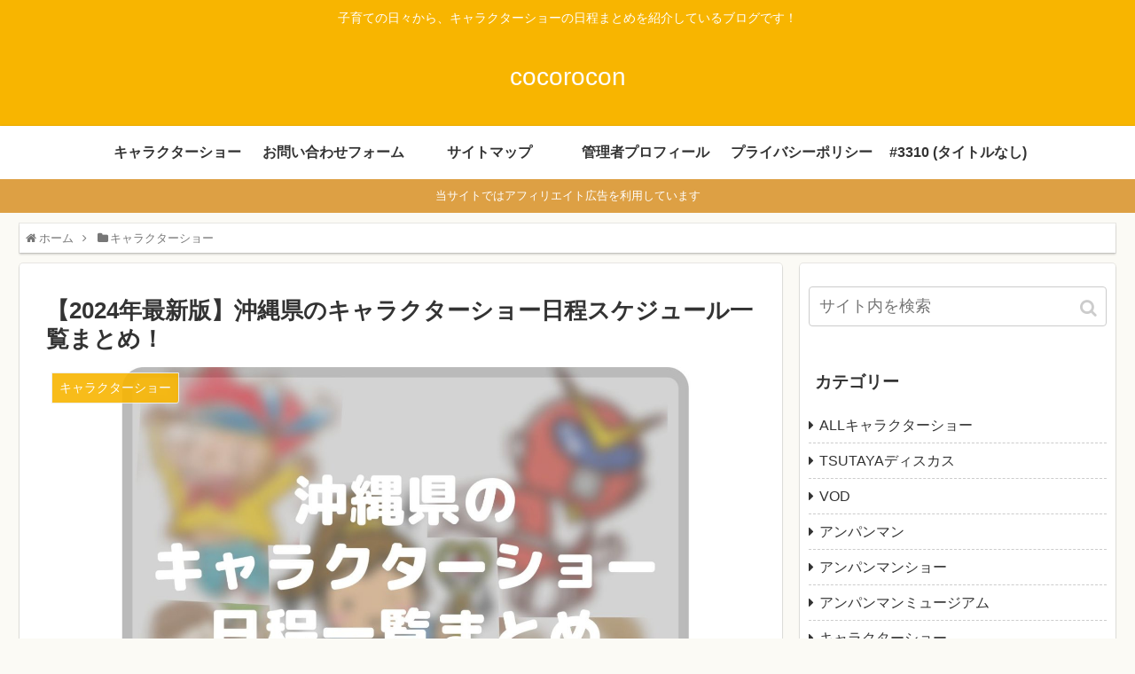

--- FILE ---
content_type: text/html; charset=UTF-8
request_url: https://cocorocon.com/charactersho-okinawa/
body_size: 29322
content:
	

<!doctype html>
<html dir="ltr" lang="ja">

<head>
	
	<script data-ad-client="ca-pub-7885101994451599" async src="https://pagead2.googlesyndication.com/pagead/js/adsbygoogle.js"></script>
	
	<!-- Global site tag (gtag.js) - Google Analytics -->
<script async src="https://www.googletagmanager.com/gtag/js?id=UA-143118624-1"></script>
<script>
  window.dataLayer = window.dataLayer || [];
  function gtag(){dataLayer.push(arguments);}
  gtag('js', new Date());

  gtag('config', 'UA-143118624-1');
</script>

  
  <!-- Other Analytics -->
<script async src="//pagead2.googlesyndication.com/pagead/js/adsbygoogle.js"></script>
<script>
     (adsbygoogle = window.adsbygoogle || []).push({
          google_ad_client: "ca-pub-7885101994451599",
          enable_page_level_ads: true
     });
</script>
<script async src="https://pagead2.googlesyndication.com/pagead/js/adsbygoogle.js?client=ca-pub-7885101994451599"
     crossorigin="anonymous"></script>
<!-- /Other Analytics -->

<meta charset="utf-8">

<meta http-equiv="X-UA-Compatible" content="IE=edge">

<meta name="HandheldFriendly" content="True">
<meta name="MobileOptimized" content="320">
<meta name="viewport" content="width=device-width, initial-scale=1"/>

<!-- Google Auto AdSense -->
<script>
  (adsbygoogle = window.adsbygoogle || []).push({
    google_ad_client: "",
    enable_page_level_ads: true
  });
</script>
<!-- End Google Auto AdSense -->


<title>【2024年最新版】沖縄県のキャラクターショー日程スケジュール一覧まとめ！ | cocorocon</title>

		<!-- All in One SEO 4.4.4 - aioseo.com -->
		<meta name="robots" content="max-image-preview:large" />
		<meta name="google-site-verification" content="cxgcZUR-m2e9wWVfA-lyTPSObDhQgCUI4sF3czCuT3c" />
		<link rel="canonical" href="https://cocorocon.com/charactersho-okinawa/" />
		<meta name="generator" content="All in One SEO (AIOSEO) 4.4.4" />
		<meta name="google" content="nositelinkssearchbox" />
		<script type="application/ld+json" class="aioseo-schema">
			{"@context":"https:\/\/schema.org","@graph":[{"@type":"Article","@id":"https:\/\/cocorocon.com\/charactersho-okinawa\/#article","name":"\u30102024\u5e74\u6700\u65b0\u7248\u3011\u6c96\u7e04\u770c\u306e\u30ad\u30e3\u30e9\u30af\u30bf\u30fc\u30b7\u30e7\u30fc\u65e5\u7a0b\u30b9\u30b1\u30b8\u30e5\u30fc\u30eb\u4e00\u89a7\u307e\u3068\u3081\uff01 | cocorocon","headline":"\u30102024\u5e74\u6700\u65b0\u7248\u3011\u6c96\u7e04\u770c\u306e\u30ad\u30e3\u30e9\u30af\u30bf\u30fc\u30b7\u30e7\u30fc\u65e5\u7a0b\u30b9\u30b1\u30b8\u30e5\u30fc\u30eb\u4e00\u89a7\u307e\u3068\u3081\uff01","author":{"@id":"https:\/\/cocorocon.com\/author\/wpx992472\/#author"},"publisher":{"@id":"https:\/\/cocorocon.com\/#organization"},"image":{"@type":"ImageObject","url":"https:\/\/cocorocon.com\/wp-content\/uploads\/2020\/02\/f1b94d81b2eee8de6ed68711e3b7f82a.jpg","width":1920,"height":1080,"caption":"\u6c96\u7e04\u770c\u306e\u30ad\u30e3\u30e9\u30af\u30bf\u30fc\u30b7\u30e7\u30fc\u307e\u3068\u3081\u30bf\u30a4\u30c8\u30eb\u753b\u50cf"},"datePublished":"2020-01-11T15:01:00+09:00","dateModified":"2023-07-31T00:03:26+09:00","inLanguage":"ja","mainEntityOfPage":{"@id":"https:\/\/cocorocon.com\/charactersho-okinawa\/#webpage"},"isPartOf":{"@id":"https:\/\/cocorocon.com\/charactersho-okinawa\/#webpage"},"articleSection":"\u30ad\u30e3\u30e9\u30af\u30bf\u30fc\u30b7\u30e7\u30fc"},{"@type":"BreadcrumbList","@id":"https:\/\/cocorocon.com\/charactersho-okinawa\/#breadcrumblist","itemListElement":[{"@type":"ListItem","@id":"https:\/\/cocorocon.com\/#listItem","position":1,"item":{"@type":"WebPage","@id":"https:\/\/cocorocon.com\/","name":"\u30db\u30fc\u30e0","description":"\u5b50\u80b2\u3066\u306e\u65e5\u3005\u3084\u3001\u597d\u304d\u306a\u6f2b\u753b\u306e\u4e8b\u306a\u3069\u3092\u3086\u308b\u3063\u3068\u3044\u308d\u3044\u308d\u7d39\u4ecb\u3057\u3066\u3044\u308b\u30d6\u30ed\u30b0\u3067\u3059\uff01","url":"https:\/\/cocorocon.com\/"},"nextItem":"https:\/\/cocorocon.com\/charactersho-okinawa\/#listItem"},{"@type":"ListItem","@id":"https:\/\/cocorocon.com\/charactersho-okinawa\/#listItem","position":2,"item":{"@type":"WebPage","@id":"https:\/\/cocorocon.com\/charactersho-okinawa\/","name":"\u30102024\u5e74\u6700\u65b0\u7248\u3011\u6c96\u7e04\u770c\u306e\u30ad\u30e3\u30e9\u30af\u30bf\u30fc\u30b7\u30e7\u30fc\u65e5\u7a0b\u30b9\u30b1\u30b8\u30e5\u30fc\u30eb\u4e00\u89a7\u307e\u3068\u3081\uff01","url":"https:\/\/cocorocon.com\/charactersho-okinawa\/"},"previousItem":"https:\/\/cocorocon.com\/#listItem"}]},{"@type":"Organization","@id":"https:\/\/cocorocon.com\/#organization","name":"cocorocon","url":"https:\/\/cocorocon.com\/"},{"@type":"Person","@id":"https:\/\/cocorocon.com\/author\/wpx992472\/#author","url":"https:\/\/cocorocon.com\/author\/wpx992472\/","name":"wpx992472","image":{"@type":"ImageObject","@id":"https:\/\/cocorocon.com\/charactersho-okinawa\/#authorImage","url":"https:\/\/secure.gravatar.com\/avatar\/1a55ff16a5d84b107abd1a83a4566dc1?s=96&d=mm&r=g","width":96,"height":96,"caption":"wpx992472"}},{"@type":"WebPage","@id":"https:\/\/cocorocon.com\/charactersho-okinawa\/#webpage","url":"https:\/\/cocorocon.com\/charactersho-okinawa\/","name":"\u30102024\u5e74\u6700\u65b0\u7248\u3011\u6c96\u7e04\u770c\u306e\u30ad\u30e3\u30e9\u30af\u30bf\u30fc\u30b7\u30e7\u30fc\u65e5\u7a0b\u30b9\u30b1\u30b8\u30e5\u30fc\u30eb\u4e00\u89a7\u307e\u3068\u3081\uff01 | cocorocon","inLanguage":"ja","isPartOf":{"@id":"https:\/\/cocorocon.com\/#website"},"breadcrumb":{"@id":"https:\/\/cocorocon.com\/charactersho-okinawa\/#breadcrumblist"},"author":{"@id":"https:\/\/cocorocon.com\/author\/wpx992472\/#author"},"creator":{"@id":"https:\/\/cocorocon.com\/author\/wpx992472\/#author"},"image":{"@type":"ImageObject","url":"https:\/\/cocorocon.com\/wp-content\/uploads\/2020\/02\/f1b94d81b2eee8de6ed68711e3b7f82a.jpg","@id":"https:\/\/cocorocon.com\/#mainImage","width":1920,"height":1080,"caption":"\u6c96\u7e04\u770c\u306e\u30ad\u30e3\u30e9\u30af\u30bf\u30fc\u30b7\u30e7\u30fc\u307e\u3068\u3081\u30bf\u30a4\u30c8\u30eb\u753b\u50cf"},"primaryImageOfPage":{"@id":"https:\/\/cocorocon.com\/charactersho-okinawa\/#mainImage"},"datePublished":"2020-01-11T15:01:00+09:00","dateModified":"2023-07-31T00:03:26+09:00"},{"@type":"WebSite","@id":"https:\/\/cocorocon.com\/#website","url":"https:\/\/cocorocon.com\/","name":"cocorocon","description":"\u5b50\u80b2\u3066\u306e\u65e5\u3005\u304b\u3089\u3001\u30ad\u30e3\u30e9\u30af\u30bf\u30fc\u30b7\u30e7\u30fc\u306e\u65e5\u7a0b\u307e\u3068\u3081\u3092\u7d39\u4ecb\u3057\u3066\u3044\u308b\u30d6\u30ed\u30b0\u3067\u3059\uff01","inLanguage":"ja","publisher":{"@id":"https:\/\/cocorocon.com\/#organization"}}]}
		</script>
		<script type="text/javascript" >
			window.ga=window.ga||function(){(ga.q=ga.q||[]).push(arguments)};ga.l=+new Date;
			ga('create', "UA-147482118-1", 'auto');
			ga('send', 'pageview');
		</script>
		<script async src="https://www.google-analytics.com/analytics.js"></script>
		<!-- All in One SEO -->

<link rel='dns-prefetch' href='//ajax.googleapis.com' />
<link rel='dns-prefetch' href='//cdnjs.cloudflare.com' />
<link rel='dns-prefetch' href='//www.google.com' />
<link rel='dns-prefetch' href='//secure.gravatar.com' />
<link rel='dns-prefetch' href='//stats.wp.com' />
<link rel='dns-prefetch' href='//v0.wordpress.com' />
<link rel='dns-prefetch' href='//c0.wp.com' />
<link rel="alternate" type="application/rss+xml" title="cocorocon &raquo; フィード" href="https://cocorocon.com/feed/" />
<link rel="alternate" type="application/rss+xml" title="cocorocon &raquo; コメントフィード" href="https://cocorocon.com/comments/feed/" />
<link rel="alternate" type="application/rss+xml" title="cocorocon &raquo; 【2024年最新版】沖縄県のキャラクターショー日程スケジュール一覧まとめ！ のコメントのフィード" href="https://cocorocon.com/charactersho-okinawa/feed/" />
<link rel='stylesheet' id='cocoon-style-css' href='https://cocorocon.com/wp-content/themes/cocoon-master/style.css?ver=6.1.9&#038;fver=20190227022313' media='all' />
<link rel='stylesheet' id='font-awesome-style-css' href='https://cocorocon.com/wp-content/themes/cocoon-master/webfonts/fontawesome/css/font-awesome.min.css?ver=6.1.9&#038;fver=20190227022313' media='all' />
<link rel='stylesheet' id='icomoon-style-css' href='https://cocorocon.com/wp-content/themes/cocoon-master/webfonts/icomoon/style.css?ver=6.1.9&#038;fver=20190227022313' media='all' />
<link rel='stylesheet' id='baguettebox-style-css' href='https://cocorocon.com/wp-content/themes/cocoon-master/plugins/baguettebox/dist/baguetteBox.min.css?ver=6.1.9&#038;fver=20190227022313' media='all' />
<link rel='stylesheet' id='slick-theme-style-css' href='https://cocorocon.com/wp-content/themes/cocoon-master/plugins/slick/slick-theme.css?ver=6.1.9&#038;fver=20190227022313' media='all' />
<link rel='stylesheet' id='cocoon-skin-style-css' href='https://cocorocon.com/wp-content/themes/cocoon-master/skins/skin-colors-yellow/style.css?ver=6.1.9&#038;fver=20190227022313' media='all' />
<style id='cocoon-skin-style-inline-css'>
@media screen and (max-width:480px){.page-body{font-size:16px}}.main{width:860px}.sidebar{width:356px}@media screen and (max-width:1240px){ .wrap{width:auto}.main,.sidebar,.sidebar-left .main,.sidebar-left .sidebar{margin:0 .5%}.main{width:67%}.sidebar{padding:10px;width:30%}.entry-card-thumb{width:38%}.entry-card-content{margin-left:40%}}#notice-area{background-color:#dda044}body::after{content:url(https://cocorocon.com/wp-content/themes/cocoon-master/lib/analytics/access.php?post_id=3424&post_type=post);visibility:hidden;position:absolute;bottom:0;right:0;width:1px;height:1px;overflow:hidden} .toc-checkbox{display:none}.toc-content{visibility:hidden;  height:0;opacity:.2;transition:all .5s ease-out}.toc-checkbox:checked~.toc-content{ visibility:visible;padding-top:.6em;height:100%;opacity:1}.toc-title::after{content:'[開く]';margin-left:.5em;cursor:pointer;font-size:.8em}.toc-title:hover::after{text-decoration:underline}.toc-checkbox:checked+.toc-title::after{content:'[閉じる]'}#respond{display:none}.entry-content>*,.demo .entry-content p{line-height:1.8}.entry-content>*,.demo .entry-content p{margin-top:1.4em;margin-bottom:1.4em}.entry-content>.micro-top{margin-bottom:-1.54em}.entry-content>.micro-balloon{margin-bottom:-1.12em}.entry-content>.micro-bottom{margin-top:-1.54em}.entry-content>.micro-bottom.micro-balloon{margin-top:-1.12em;margin-bottom:1.4em}
</style>
<link rel='stylesheet' id='cocoon-child-style-css' href='https://cocorocon.com/wp-content/themes/cocoon-child-master/style.css?ver=6.1.9&#038;fver=20220920125051' media='all' />
<link rel='stylesheet' id='wp-block-library-css' href='https://c0.wp.com/c/6.1.9/wp-includes/css/dist/block-library/style.min.css' media='all' />
<style id='wp-block-library-inline-css'>
.has-text-align-justify{text-align:justify;}
</style>
<link rel='stylesheet' id='jetpack-videopress-video-block-view-css' href='https://cocorocon.com/wp-content/plugins/jetpack/jetpack_vendor/automattic/jetpack-videopress/build/block-editor/blocks/video/view.css?minify=false&#038;ver=34ae973733627b74a14e&#038;fver=20241014035642' media='all' />
<link rel='stylesheet' id='mediaelement-css' href='https://c0.wp.com/c/6.1.9/wp-includes/js/mediaelement/mediaelementplayer-legacy.min.css' media='all' />
<link rel='stylesheet' id='wp-mediaelement-css' href='https://c0.wp.com/c/6.1.9/wp-includes/js/mediaelement/wp-mediaelement.min.css' media='all' />
<link rel='stylesheet' id='classic-theme-styles-css' href='https://c0.wp.com/c/6.1.9/wp-includes/css/classic-themes.min.css' media='all' />
<style id='global-styles-inline-css'>
body{--wp--preset--color--black: #000000;--wp--preset--color--cyan-bluish-gray: #abb8c3;--wp--preset--color--white: #ffffff;--wp--preset--color--pale-pink: #f78da7;--wp--preset--color--vivid-red: #cf2e2e;--wp--preset--color--luminous-vivid-orange: #ff6900;--wp--preset--color--luminous-vivid-amber: #fcb900;--wp--preset--color--light-green-cyan: #7bdcb5;--wp--preset--color--vivid-green-cyan: #00d084;--wp--preset--color--pale-cyan-blue: #8ed1fc;--wp--preset--color--vivid-cyan-blue: #0693e3;--wp--preset--color--vivid-purple: #9b51e0;--wp--preset--gradient--vivid-cyan-blue-to-vivid-purple: linear-gradient(135deg,rgba(6,147,227,1) 0%,rgb(155,81,224) 100%);--wp--preset--gradient--light-green-cyan-to-vivid-green-cyan: linear-gradient(135deg,rgb(122,220,180) 0%,rgb(0,208,130) 100%);--wp--preset--gradient--luminous-vivid-amber-to-luminous-vivid-orange: linear-gradient(135deg,rgba(252,185,0,1) 0%,rgba(255,105,0,1) 100%);--wp--preset--gradient--luminous-vivid-orange-to-vivid-red: linear-gradient(135deg,rgba(255,105,0,1) 0%,rgb(207,46,46) 100%);--wp--preset--gradient--very-light-gray-to-cyan-bluish-gray: linear-gradient(135deg,rgb(238,238,238) 0%,rgb(169,184,195) 100%);--wp--preset--gradient--cool-to-warm-spectrum: linear-gradient(135deg,rgb(74,234,220) 0%,rgb(151,120,209) 20%,rgb(207,42,186) 40%,rgb(238,44,130) 60%,rgb(251,105,98) 80%,rgb(254,248,76) 100%);--wp--preset--gradient--blush-light-purple: linear-gradient(135deg,rgb(255,206,236) 0%,rgb(152,150,240) 100%);--wp--preset--gradient--blush-bordeaux: linear-gradient(135deg,rgb(254,205,165) 0%,rgb(254,45,45) 50%,rgb(107,0,62) 100%);--wp--preset--gradient--luminous-dusk: linear-gradient(135deg,rgb(255,203,112) 0%,rgb(199,81,192) 50%,rgb(65,88,208) 100%);--wp--preset--gradient--pale-ocean: linear-gradient(135deg,rgb(255,245,203) 0%,rgb(182,227,212) 50%,rgb(51,167,181) 100%);--wp--preset--gradient--electric-grass: linear-gradient(135deg,rgb(202,248,128) 0%,rgb(113,206,126) 100%);--wp--preset--gradient--midnight: linear-gradient(135deg,rgb(2,3,129) 0%,rgb(40,116,252) 100%);--wp--preset--duotone--dark-grayscale: url('#wp-duotone-dark-grayscale');--wp--preset--duotone--grayscale: url('#wp-duotone-grayscale');--wp--preset--duotone--purple-yellow: url('#wp-duotone-purple-yellow');--wp--preset--duotone--blue-red: url('#wp-duotone-blue-red');--wp--preset--duotone--midnight: url('#wp-duotone-midnight');--wp--preset--duotone--magenta-yellow: url('#wp-duotone-magenta-yellow');--wp--preset--duotone--purple-green: url('#wp-duotone-purple-green');--wp--preset--duotone--blue-orange: url('#wp-duotone-blue-orange');--wp--preset--font-size--small: 13px;--wp--preset--font-size--medium: 20px;--wp--preset--font-size--large: 36px;--wp--preset--font-size--x-large: 42px;--wp--preset--spacing--20: 0.44rem;--wp--preset--spacing--30: 0.67rem;--wp--preset--spacing--40: 1rem;--wp--preset--spacing--50: 1.5rem;--wp--preset--spacing--60: 2.25rem;--wp--preset--spacing--70: 3.38rem;--wp--preset--spacing--80: 5.06rem;}:where(.is-layout-flex){gap: 0.5em;}body .is-layout-flow > .alignleft{float: left;margin-inline-start: 0;margin-inline-end: 2em;}body .is-layout-flow > .alignright{float: right;margin-inline-start: 2em;margin-inline-end: 0;}body .is-layout-flow > .aligncenter{margin-left: auto !important;margin-right: auto !important;}body .is-layout-constrained > .alignleft{float: left;margin-inline-start: 0;margin-inline-end: 2em;}body .is-layout-constrained > .alignright{float: right;margin-inline-start: 2em;margin-inline-end: 0;}body .is-layout-constrained > .aligncenter{margin-left: auto !important;margin-right: auto !important;}body .is-layout-constrained > :where(:not(.alignleft):not(.alignright):not(.alignfull)){max-width: var(--wp--style--global--content-size);margin-left: auto !important;margin-right: auto !important;}body .is-layout-constrained > .alignwide{max-width: var(--wp--style--global--wide-size);}body .is-layout-flex{display: flex;}body .is-layout-flex{flex-wrap: wrap;align-items: center;}body .is-layout-flex > *{margin: 0;}:where(.wp-block-columns.is-layout-flex){gap: 2em;}.has-black-color{color: var(--wp--preset--color--black) !important;}.has-cyan-bluish-gray-color{color: var(--wp--preset--color--cyan-bluish-gray) !important;}.has-white-color{color: var(--wp--preset--color--white) !important;}.has-pale-pink-color{color: var(--wp--preset--color--pale-pink) !important;}.has-vivid-red-color{color: var(--wp--preset--color--vivid-red) !important;}.has-luminous-vivid-orange-color{color: var(--wp--preset--color--luminous-vivid-orange) !important;}.has-luminous-vivid-amber-color{color: var(--wp--preset--color--luminous-vivid-amber) !important;}.has-light-green-cyan-color{color: var(--wp--preset--color--light-green-cyan) !important;}.has-vivid-green-cyan-color{color: var(--wp--preset--color--vivid-green-cyan) !important;}.has-pale-cyan-blue-color{color: var(--wp--preset--color--pale-cyan-blue) !important;}.has-vivid-cyan-blue-color{color: var(--wp--preset--color--vivid-cyan-blue) !important;}.has-vivid-purple-color{color: var(--wp--preset--color--vivid-purple) !important;}.has-black-background-color{background-color: var(--wp--preset--color--black) !important;}.has-cyan-bluish-gray-background-color{background-color: var(--wp--preset--color--cyan-bluish-gray) !important;}.has-white-background-color{background-color: var(--wp--preset--color--white) !important;}.has-pale-pink-background-color{background-color: var(--wp--preset--color--pale-pink) !important;}.has-vivid-red-background-color{background-color: var(--wp--preset--color--vivid-red) !important;}.has-luminous-vivid-orange-background-color{background-color: var(--wp--preset--color--luminous-vivid-orange) !important;}.has-luminous-vivid-amber-background-color{background-color: var(--wp--preset--color--luminous-vivid-amber) !important;}.has-light-green-cyan-background-color{background-color: var(--wp--preset--color--light-green-cyan) !important;}.has-vivid-green-cyan-background-color{background-color: var(--wp--preset--color--vivid-green-cyan) !important;}.has-pale-cyan-blue-background-color{background-color: var(--wp--preset--color--pale-cyan-blue) !important;}.has-vivid-cyan-blue-background-color{background-color: var(--wp--preset--color--vivid-cyan-blue) !important;}.has-vivid-purple-background-color{background-color: var(--wp--preset--color--vivid-purple) !important;}.has-black-border-color{border-color: var(--wp--preset--color--black) !important;}.has-cyan-bluish-gray-border-color{border-color: var(--wp--preset--color--cyan-bluish-gray) !important;}.has-white-border-color{border-color: var(--wp--preset--color--white) !important;}.has-pale-pink-border-color{border-color: var(--wp--preset--color--pale-pink) !important;}.has-vivid-red-border-color{border-color: var(--wp--preset--color--vivid-red) !important;}.has-luminous-vivid-orange-border-color{border-color: var(--wp--preset--color--luminous-vivid-orange) !important;}.has-luminous-vivid-amber-border-color{border-color: var(--wp--preset--color--luminous-vivid-amber) !important;}.has-light-green-cyan-border-color{border-color: var(--wp--preset--color--light-green-cyan) !important;}.has-vivid-green-cyan-border-color{border-color: var(--wp--preset--color--vivid-green-cyan) !important;}.has-pale-cyan-blue-border-color{border-color: var(--wp--preset--color--pale-cyan-blue) !important;}.has-vivid-cyan-blue-border-color{border-color: var(--wp--preset--color--vivid-cyan-blue) !important;}.has-vivid-purple-border-color{border-color: var(--wp--preset--color--vivid-purple) !important;}.has-vivid-cyan-blue-to-vivid-purple-gradient-background{background: var(--wp--preset--gradient--vivid-cyan-blue-to-vivid-purple) !important;}.has-light-green-cyan-to-vivid-green-cyan-gradient-background{background: var(--wp--preset--gradient--light-green-cyan-to-vivid-green-cyan) !important;}.has-luminous-vivid-amber-to-luminous-vivid-orange-gradient-background{background: var(--wp--preset--gradient--luminous-vivid-amber-to-luminous-vivid-orange) !important;}.has-luminous-vivid-orange-to-vivid-red-gradient-background{background: var(--wp--preset--gradient--luminous-vivid-orange-to-vivid-red) !important;}.has-very-light-gray-to-cyan-bluish-gray-gradient-background{background: var(--wp--preset--gradient--very-light-gray-to-cyan-bluish-gray) !important;}.has-cool-to-warm-spectrum-gradient-background{background: var(--wp--preset--gradient--cool-to-warm-spectrum) !important;}.has-blush-light-purple-gradient-background{background: var(--wp--preset--gradient--blush-light-purple) !important;}.has-blush-bordeaux-gradient-background{background: var(--wp--preset--gradient--blush-bordeaux) !important;}.has-luminous-dusk-gradient-background{background: var(--wp--preset--gradient--luminous-dusk) !important;}.has-pale-ocean-gradient-background{background: var(--wp--preset--gradient--pale-ocean) !important;}.has-electric-grass-gradient-background{background: var(--wp--preset--gradient--electric-grass) !important;}.has-midnight-gradient-background{background: var(--wp--preset--gradient--midnight) !important;}.has-small-font-size{font-size: var(--wp--preset--font-size--small) !important;}.has-medium-font-size{font-size: var(--wp--preset--font-size--medium) !important;}.has-large-font-size{font-size: var(--wp--preset--font-size--large) !important;}.has-x-large-font-size{font-size: var(--wp--preset--font-size--x-large) !important;}
.wp-block-navigation a:where(:not(.wp-element-button)){color: inherit;}
:where(.wp-block-columns.is-layout-flex){gap: 2em;}
.wp-block-pullquote{font-size: 1.5em;line-height: 1.6;}
</style>
<link rel='stylesheet' id='contact-form-7-css' href='https://cocorocon.com/wp-content/plugins/contact-form-7/includes/css/styles.css?ver=5.4.2&#038;fver=20210829035015' media='all' />
<link rel='stylesheet' id='aurora-heatmap-css' href='https://cocorocon.com/wp-content/plugins/aurora-heatmap/style.css?ver=1.5.6&#038;fver=20221017124739' media='all' />
<link rel='stylesheet' id='jetpack_css-css' href='https://c0.wp.com/p/jetpack/12.5.1/css/jetpack.css' media='all' />
<script src='https://ajax.googleapis.com/ajax/libs/jquery/1.12.4/jquery.min.js?ver=1.12.4' id='jquery-core-js'></script>
<script src='https://cdnjs.cloudflare.com/ajax/libs/jquery-migrate/1.4.1/jquery-migrate.min.js?ver=1.4.1' id='jquery-migrate-js'></script>
<script src='https://cocorocon.com/wp-content/plugins/aurora-heatmap/js/mobile-detect.min.js?ver=1.4.5&#038;fver=20221017124739' id='mobile-detect-js'></script>
<script id='aurora-heatmap-reporter-js-extra'>
/* <![CDATA[ */
var aurora_heatmap_reporter = {"ajax_url":"https:\/\/cocorocon.com\/wp-admin\/admin-ajax.php","action":"aurora_heatmap","interval":"10","stacks":"10","reports":"click_pc,click_mobile","debug":"0","ajax_delay_time":"3000"};
/* ]]> */
</script>
<script src='https://cocorocon.com/wp-content/plugins/aurora-heatmap/js/reporter.js?ver=1.5.6&#038;fver=20221017124739' id='aurora-heatmap-reporter-js'></script>
<link rel='shortlink' href='https://wp.me/paHTkW-Te' />
<div id="108222-11"><script src="//ads.themoneytizer.com/s/gen.js?type=11"></script><script src="//ads.themoneytizer.com/s/requestform.js?siteId=108222&formatId=11"></script></div>	<style>img#wpstats{display:none}</style>
		<!-- Cocoon site icon -->
<link rel="icon" href="https://cocorocon.com/wp-content/themes/cocoon-master/images/site-icon32x32.png" sizes="32x32" />
<link rel="icon" href="https://cocorocon.com/wp-content/themes/cocoon-master/images/site-icon192x192.png" sizes="192x192" />
<link rel="apple-touch-icon" href="https://cocorocon.com/wp-content/themes/cocoon-master/images/site-icon180x180.png" />
<meta name="msapplication-TileImage" content="https://cocorocon.com/wp-content/themes/cocoon-master/images/site-icon270x270.png" />
<!-- Cocoon canonical -->
<link rel="canonical" href="https://cocorocon.com/charactersho-okinawa/">
<!-- Cocoon meta description -->
<meta name="description" content="アンパンマン大好きな子供のために、アンパンマンに会えるショーに連れて行ってあげたい！プリキュアたちと写真を撮ってあげたい！仮面ライダー、ドンブラザーズ、ウルトラマン…と、いろいろな好みに対応するため、キャラクターショー全部をまとめて詰め込み">
<!-- Cocoon meta keywords -->
<meta name="keywords" content="キャラクターショー">
<!-- Cocoon JSON-LD -->
<script type="application/ld+json">
{
  "@context": "https://schema.org",
  "@type": "Article",
  "mainEntityOfPage":{
    "@type":"WebPage",
    "@id":"https://cocorocon.com/charactersho-okinawa/"
  },
  "headline": "【2024年最新版】沖縄県のキャラクターショー日程スケジュール一覧まとめ！",
  "image": {
    "@type": "ImageObject",
    "url": "https://cocorocon.com/wp-content/uploads/2020/02/f1b94d81b2eee8de6ed68711e3b7f82a.jpg",
    "width": 1920,
    "height": 1080
  },
  "datePublished": "2020-01-12T00:01:00+09:00",
  "dateModified": "2023-07-31T09:03:26+09:00",
  "author": {
    "@type": "Person",
    "name": "wpx992472"
  },
  "publisher": {
    "@type": "Organization",
    "name": "cocorocon",
    "logo": {
      "@type": "ImageObject",
      "url": "https://cocorocon.com/wp-content/themes/cocoon-master/images/no-amp-logo.png",
      "width": 206,
      "height": 60
    }
  },
  "description": "アンパンマン大好きな子供のために、アンパンマンに会えるショーに連れて行ってあげたい！プリキュアたちと写真を撮ってあげたい！仮面ライダー、ドンブラザーズ、ウルトラマン…と、いろいろな好みに対応するため、キャラクターショー全部をまとめて詰め込み…"
}
</script>

<!-- OGP -->
<meta property="og:type" content="article">
<meta property="og:description" content="アンパンマン大好きな子供のために、アンパンマンに会えるショーに連れて行ってあげたい！プリキュアたちと写真を撮ってあげたい！仮面ライダー、ドンブラザーズ、ウルトラマン…と、いろいろな好みに対応するため、キャラクターショー全部をまとめて詰め込み">
<meta property="og:title" content="【2024年最新版】沖縄県のキャラクターショー日程スケジュール一覧まとめ！">
<meta property="og:url" content="https://cocorocon.com/charactersho-okinawa/">
<meta property="og:image" content="https://cocorocon.com/wp-content/uploads/2020/02/f1b94d81b2eee8de6ed68711e3b7f82a.jpg">
<meta property="og:site_name" content="cocorocon">
<meta property="og:locale" content="ja_JP">
<meta property="article:published_time" content="2020-01-12T00:01:00+09:00" />
<meta property="article:modified_time" content="2023-07-31T09:03:26+09:00" />
<meta property="article:section" content="キャラクターショー">
<!-- /OGP -->

<!-- Twitter Card -->
<meta name="twitter:card" content="summary">
<meta name="twitter:description" content="アンパンマン大好きな子供のために、アンパンマンに会えるショーに連れて行ってあげたい！プリキュアたちと写真を撮ってあげたい！仮面ライダー、ドンブラザーズ、ウルトラマン…と、いろいろな好みに対応するため、キャラクターショー全部をまとめて詰め込み">
<meta name="twitter:title" content="【2024年最新版】沖縄県のキャラクターショー日程スケジュール一覧まとめ！">
<meta name="twitter:url" content="https://cocorocon.com/charactersho-okinawa/">
<meta name="twitter:image" content="https://cocorocon.com/wp-content/uploads/2020/02/f1b94d81b2eee8de6ed68711e3b7f82a.jpg">
<meta name="twitter:domain" content="cocorocon.com">
<!-- /Twitter Card -->
                <script id="auto-cmp-tmzr"  async="true">
                    (function() {
                    var host = 'www.themoneytizer.com';
                    var element = document.createElement('script');
                    var firstScript = document.getElementsByTagName('script')[0];
                    var url = 'https://cmp.quantcast.com'
                        .concat('/choice/', '6Fv0cGNfc_bw8', '/', host, '/choice.js?tag_version=V2');
                    var uspTries = 0;
                    var uspTriesLimit = 3;
                    element.async = true;
                    element.type = 'text/javascript';
                    element.src = url;

                    firstScript.parentNode.insertBefore(element, firstScript);

                    function makeStub() {
                        var TCF_LOCATOR_NAME = '__tcfapiLocator';
                        var queue = [];
                        var win = window;
                        var cmpFrame;

                        function addFrame() {
                        var doc = win.document;
                        var otherCMP = !!(win.frames[TCF_LOCATOR_NAME]);

                        if (!otherCMP) {
                            if (doc.body) {
                            var iframe = doc.createElement('iframe');

                            iframe.style.cssText = 'display:none';
                            iframe.name = TCF_LOCATOR_NAME;
                            doc.body.appendChild(iframe);
                            } else {
                            setTimeout(addFrame, 5);
                            }
                        }
                        return !otherCMP;
                        }

                        function tcfAPIHandler() {
                        var gdprApplies;
                        var args = arguments;

                        if (!args.length) {
                            return queue;
                        } else if (args[0] === 'setGdprApplies') {
                            if (
                            args.length > 3 &&
                            args[2] === 2 &&
                            typeof args[3] === 'boolean'
                            ) {
                            gdprApplies = args[3];
                            if (typeof args[2] === 'function') {
                                args[2]('set', true);
                            }
                            }
                        } else if (args[0] === 'ping') {
                            var retr = {
                            gdprApplies: gdprApplies,
                            cmpLoaded: false,
                            cmpStatus: 'stub'
                            };

                            if (typeof args[2] === 'function') {
                            args[2](retr);
                            }
                        } else {
                            if(args[0] === 'init' && typeof args[3] === 'object') {
                            args[3] = Object.assign(args[3], { tag_version: 'V2' });
                            }
                            queue.push(args);
                        }
                        }

                        function postMessageEventHandler(event) {
                        var msgIsString = typeof event.data === 'string';
                        var json = {};

                        try {
                            if (msgIsString) {
                            json = JSON.parse(event.data);
                            } else {
                            json = event.data;
                            }
                        } catch (ignore) {}

                        var payload = json.__tcfapiCall;

                        if (payload) {
                            window.__tcfapi(
                            payload.command,
                            payload.version,
                            function(retValue, success) {
                                var returnMsg = {
                                __tcfapiReturn: {
                                    returnValue: retValue,
                                    success: success,
                                    callId: payload.callId
                                }
                                };
                                if (msgIsString) {
                                returnMsg = JSON.stringify(returnMsg);
                                }
                                if (event && event.source && event.source.postMessage) {
                                event.source.postMessage(returnMsg, '*');
                                }
                            },
                            payload.parameter
                            );
                        }
                        }

                        while (win) {
                        try {
                            if (win.frames[TCF_LOCATOR_NAME]) {
                            cmpFrame = win;
                            break;
                            }
                        } catch (ignore) {}

                        if (win === window.top) {
                            break;
                        }
                        win = win.parent;
                        }
                        if (!cmpFrame) {
                        addFrame();
                        win.__tcfapi = tcfAPIHandler;
                        win.addEventListener('message', postMessageEventHandler, false);
                        }
                    };

                    makeStub();

                    var uspStubFunction = function() {
                        var arg = arguments;
                        if (typeof window.__uspapi !== uspStubFunction) {
                        setTimeout(function() {
                            if (typeof window.__uspapi !== 'undefined') {
                            window.__uspapi.apply(window.__uspapi, arg);
                            }
                        }, 500);
                        }
                    };

                    var checkIfUspIsReady = function() {
                        uspTries++;
                        if (window.__uspapi === uspStubFunction && uspTries < uspTriesLimit) {
                        console.warn('USP is not accessible');
                        } else {
                        clearInterval(uspInterval);
                        }
                    };

                    if (typeof window.__uspapi === 'undefined') {
                        window.__uspapi = uspStubFunction;
                        var uspInterval = setInterval(checkIfUspIsReady, 6000);
                    }
                    })();
                </script>
            <style id="wp-custom-css">.under {
  border-bottom: solid 3px #87CEFA;
}

.box8 {
    padding: 0.5em 1em;
    margin: 2em 0;
    color: #232323;
    background: #fff8e8;
    border-left: solid 10px #ffc06e;
}
.box8 p {
    margin: 0; 
    padding: 0;
}

.box17{
    margin:2em 0;
    position: relative;
    padding: 0.5em 1.5em;
    border-top: solid 2px black;
    border-bottom: solid 2px black;
}
.box17:before, .box17:after{
    content: '';
    position: absolute;
    top: -10px;
    width: 2px;
    height: -webkit-calc(100% + 20px);
    height: calc(100% + 20px);
    background-color: black;
}
.box17:before {left: 10px;}
.box17:after {right: 10px;}
.box17 p {
    margin: 0; 
    padding: 0;
}

.button-sample{
  margin: 0;
  padding: 0;
  text-align: center;
}

.button-sample .flat-button01 {
  display: inline-block;
  padding: 8px 20px;
  text-decoration: none;
  color: #84b78c;
  font-weight: bold;
  background: #e0fce5;
  border: solid 1px #84b78c;
  border-radius: 3px;
  transition: .4s;
}

.button-sample .flat-button01:hover {
  background: #3dff3d;
  border: solid 1px #84b78c;
  color: #FFF;
}

.fade{ 
	opacity : 0;
  transform: translateY(20px);
  transition: all 1.2s;
}</style>




<script async src="//pagead2.googlesyndication.com/pagead/js/adsbygoogle.js"></script> <script> (adsbygoogle = window.adsbygoogle || []).push({ google_ad_client: "ca-pub-7885101994451599", enable_page_level_ads: true }); </script>
</head>

<body class="post-template-default single single-post postid-3424 single-format-standard public-page page-body categoryid-26 ff-yu-gothic fz-16px fw-400 hlt-center-logo-wrap ect-entry-card-wrap rect-entry-card-wrap no-scrollable-sidebar scrollable-main sidebar-right mblt-slide-in author-admin mobile-button-slide-in no-mobile-sidebar no-sp-snippet" itemscope itemtype="https://schema.org/WebPage">

<!-- Other Analytics -->
<meta name="google-site-verification" content="09yyZtvlhCINgxShp4STfypQKHu5Dqvzi_XKN-PCEvg" />
<!-- /Other Analytics -->




<div id="container" class="container cf">
  
<div id="header-container" class="header-container">
  <div class="header-container-in hlt-center-logo">
    <header id="header" class="header cf" itemscope itemtype="https://schema.org/WPHeader">

      <div id="header-in" class="header-in wrap cf" itemscope itemtype="https://schema.org/WebSite">

        
<div class="tagline" itemprop="alternativeHeadline">子育ての日々から、キャラクターショーの日程まとめを紹介しているブログです！</div>

        <div class="logo logo-header logo-text"><a href="https://cocorocon.com" class="site-name site-name-text-link" itemprop="url"><span class="site-name-text" itemprop="name about">cocorocon</span></a></div>
        
      </div>

    </header>

    <!-- Navigation -->
<nav id="navi" class="navi cf" itemscope itemtype="https://schema.org/SiteNavigationElement">
  <div id="navi-in" class="navi-in wrap cf">
    <ul id="menu-%e3%83%a1%e3%83%8b%e3%83%a5%e3%83%bc" class="menu-header"><li id="menu-item-4160" class="menu-item menu-item-type-post_type menu-item-object-page menu-item-home"><a href="https://cocorocon.com/charactersho-top/"><div class="caption-wrap"><div class="item-label">キャラクターショー</div></div></a></li>
<li id="menu-item-3317" class="menu-item menu-item-type-post_type menu-item-object-page"><a href="https://cocorocon.com/otoiawase/"><div class="caption-wrap"><div class="item-label">お問い合わせフォーム</div></div></a></li>
<li id="menu-item-424" class="menu-item menu-item-type-post_type menu-item-object-page current_page_parent"><a href="https://cocorocon.com/sitemap/"><div class="caption-wrap"><div class="item-label">サイトマップ</div></div></a></li>
<li id="menu-item-145" class="menu-item menu-item-type-post_type menu-item-object-page"><a href="https://cocorocon.com/profile/"><div class="caption-wrap"><div class="item-label">管理者プロフィール</div></div></a></li>
<li id="menu-item-420" class="menu-item menu-item-type-post_type menu-item-object-page"><a href="https://cocorocon.com/%e3%83%97%e3%83%a9%e3%82%a4%e3%83%90%e3%82%b7%e3%83%bc%e3%83%9d%e3%83%aa%e3%82%b7%e3%83%bc/"><div class="caption-wrap"><div class="item-label">プライバシーポリシー</div></div></a></li>
<li id="menu-item-24124" class="menu-item menu-item-type-post_type menu-item-object-page"><a href="https://cocorocon.com/?page_id=3310"><div class="caption-wrap"><div class="item-label">#3310 (タイトルなし)</div></div></a></li>
</ul>      </div><!-- /#navi-in -->
</nav>
<!-- /Navigation -->
  </div><!-- /.header-container-in -->
</div><!-- /.header-container -->

  

<div id="notice-area" class="notice-area nt-notice">
  当サイトではアフィリエイト広告を利用しています</div>



  

  
  
  <div id="breadcrumb" class="breadcrumb breadcrumb-category sbp-main-before wrap" itemscope itemtype="https://schema.org/BreadcrumbList"><div class="breadcrumb-home" itemscope itemtype="https://schema.org/ListItem" itemprop="itemListElement"><span class="fa fa-home fa-fw"></span><a href="https://cocorocon.com" itemprop="item"><span itemprop="name">ホーム</span></a><meta itemprop="position" content="1" /><span class="sp"><span class="fa fa-angle-right"></span></span></div><div class="breadcrumb-item" itemscope itemtype="https://schema.org/ListItem" itemprop="itemListElement"><span class="fa fa-folder fa-fw"></span><a href="https://cocorocon.com/category/charactersho/" itemprop="item"><span itemprop="name">キャラクターショー</span></a><meta itemprop="position" content="2" /></div></div><!-- /#breadcrumb -->
  
  
  <div id="content" class="content cf">

    <div id="content-in" class="content-in wrap">

        <main id="main" class="main" itemscope itemtype="https://schema.org/Blog">



<article id="post-3424" class="article post-3424 post type-post status-publish format-standard has-post-thumbnail hentry category-charactersho-post" itemscope="itemscope" itemprop="blogPost" itemtype="https://schema.org/BlogPosting">
  
      
      
      <header class="article-header entry-header">
        <h1 class="entry-title" itemprop="headline">
          【2024年最新版】沖縄県のキャラクターショー日程スケジュール一覧まとめ！        </h1>

        
        
        <div class="eye-catch-wrap">
<figure class="eye-catch" itemprop="image" itemscope itemtype="https://schema.org/ImageObject">
  <img width="1920" height="1080" src="https://cocorocon.com/wp-content/uploads/2020/02/f1b94d81b2eee8de6ed68711e3b7f82a.jpg" class="attachment-1920x1080 size-1920x1080 eye-catch-image wp-post-image" alt="沖縄県のキャラクターショーまとめタイトル画像" decoding="async" srcset="https://cocorocon.com/wp-content/uploads/2020/02/f1b94d81b2eee8de6ed68711e3b7f82a.jpg 1920w, https://cocorocon.com/wp-content/uploads/2020/02/f1b94d81b2eee8de6ed68711e3b7f82a-300x169.jpg 300w, https://cocorocon.com/wp-content/uploads/2020/02/f1b94d81b2eee8de6ed68711e3b7f82a-1024x576.jpg 1024w, https://cocorocon.com/wp-content/uploads/2020/02/f1b94d81b2eee8de6ed68711e3b7f82a-768x432.jpg 768w, https://cocorocon.com/wp-content/uploads/2020/02/f1b94d81b2eee8de6ed68711e3b7f82a-1536x864.jpg 1536w, https://cocorocon.com/wp-content/uploads/2020/02/f1b94d81b2eee8de6ed68711e3b7f82a-120x68.jpg 120w, https://cocorocon.com/wp-content/uploads/2020/02/f1b94d81b2eee8de6ed68711e3b7f82a-160x90.jpg 160w, https://cocorocon.com/wp-content/uploads/2020/02/f1b94d81b2eee8de6ed68711e3b7f82a-320x180.jpg 320w" sizes="(max-width: 1920px) 100vw, 1920px" />  <meta itemprop="url" content="https://cocorocon.com/wp-content/uploads/2020/02/f1b94d81b2eee8de6ed68711e3b7f82a.jpg">
  <meta itemprop="width" content="1920">
  <meta itemprop="height" content="1080">
  <span class="cat-label cat-label-26">キャラクターショー</span></figure>
</div>

        <div class="sns-share ss-col-6 ss-high-and-low-lc bc-brand-color sbc-hide ss-top">
  
  <div class="sns-share-buttons sns-buttons">
          <a href="https://twitter.com/intent/tweet?text=%E3%80%902024%E5%B9%B4%E6%9C%80%E6%96%B0%E7%89%88%E3%80%91%E6%B2%96%E7%B8%84%E7%9C%8C%E3%81%AE%E3%82%AD%E3%83%A3%E3%83%A9%E3%82%AF%E3%82%BF%E3%83%BC%E3%82%B7%E3%83%A7%E3%83%BC%E6%97%A5%E7%A8%8B%E3%82%B9%E3%82%B1%E3%82%B8%E3%83%A5%E3%83%BC%E3%83%AB%E4%B8%80%E8%A6%A7%E3%81%BE%E3%81%A8%E3%82%81%EF%BC%81&amp;url=https%3A%2F%2Fcocorocon.com%2Fcharactersho-okinawa%2F" class="share-button twitter-button twitter-share-button-sq" target="blank" rel="nofollow noopener"><span class="social-icon icon-twitter"></span><span class="button-caption">Twitter</span><span class="share-count twitter-share-count"></span></a>
    
          <a href="//www.facebook.com/sharer/sharer.php?u=https%3A%2F%2Fcocorocon.com%2Fcharactersho-okinawa%2F&amp;t=%E3%80%902024%E5%B9%B4%E6%9C%80%E6%96%B0%E7%89%88%E3%80%91%E6%B2%96%E7%B8%84%E7%9C%8C%E3%81%AE%E3%82%AD%E3%83%A3%E3%83%A9%E3%82%AF%E3%82%BF%E3%83%BC%E3%82%B7%E3%83%A7%E3%83%BC%E6%97%A5%E7%A8%8B%E3%82%B9%E3%82%B1%E3%82%B8%E3%83%A5%E3%83%BC%E3%83%AB%E4%B8%80%E8%A6%A7%E3%81%BE%E3%81%A8%E3%82%81%EF%BC%81" class="share-button facebook-button facebook-share-button-sq" target="blank" rel="nofollow noopener"><span class="social-icon icon-facebook"></span><span class="button-caption">Facebook</span><span class="share-count facebook-share-count"></span></a>
    
          <a href="//b.hatena.ne.jp/entry/s/cocorocon.com/charactersho-okinawa/" class="share-button hatebu-button hatena-bookmark-button hatebu-share-button-sq" data-hatena-bookmark-layout="simple" title="【2024年最新版】沖縄県のキャラクターショー日程スケジュール一覧まとめ！" target="blank" rel="nofollow noopener"><span class="social-icon icon-hatena"></span><span class="button-caption">はてブ</span><span class="share-count hatebu-share-count"></span></a>
    
          <a href="//plus.google.com/share?url=https%3A%2F%2Fcocorocon.com%2Fcharactersho-okinawa%2F" onclick="javascript:window.open(this.href, '', 'menubar=no,toolbar=no,resizable=yes,scrollbars=yes,height=600,width=600');return false;" class="share-button google-plus-button google-plus-share-button-sq" target="blank" rel="nofollow noopener"><span class="social-icon icon-googleplus"></span><span class="button-caption">Google+</span><span class="share-count googleplus-share-count"></span></a>
    
          <a href="//getpocket.com/edit?url=https://cocorocon.com/charactersho-okinawa/" class="share-button pocket-button pocket-share-button-sq" target="blank" rel="nofollow noopener"><span class="social-icon icon-pocket"></span><span class="button-caption">Pocket</span><span class="share-count pocket-share-count"></span></a>
    
          <a href="//timeline.line.me/social-plugin/share?url=https%3A%2F%2Fcocorocon.com%2Fcharactersho-okinawa%2F" class="share-button line-button line-share-button-sq" target="_blank" rel="nofollow noopener"><span class="social-icon icon-line"></span><span class="button-caption">LINE</span><span class="share-count line-share-count"></span></a>
    
    
    
  </div><!-- /.sns-share-buttons -->

</div><!-- /.sns-share -->


        <div class="date-tags">
  <span class="post-date"><time class="entry-date date published" datetime="2020-01-12T00:01:00+09:00" itemprop="datePublished">2020.01.12</time></span><span class="post-update"><time class="entry-date date updated" datetime="2023-07-31T09:03:26+09:00" itemprop="dateModified">2023.07.31</time></span>
  </div>


         
                  <div id="custom_html-3" class="widget_text widget widget-single-content-top widget_custom_html"><div class="textwidget custom-html-widget"></div></div><div id="custom_html-4" class="widget_text widget widget-single-content-top widget_custom_html"><div class="textwidget custom-html-widget"></div></div>        
        
      </header>

      <div class="entry-content cf" itemprop="mainEntityOfPage">
      <!DOCTYPE html PUBLIC "-//W3C//DTD HTML 4.0 Transitional//EN" "http://www.w3.org/TR/REC-html40/loose.dtd">
<?xml encoding="utf-8" ?><html><body><p><b>&#12450;&#12531;&#12497;&#12531;&#12510;&#12531;&#22823;&#22909;&#12365;&#12394;&#23376;&#20379;&#12398;&#12383;&#12417;&#12395;&#12289;&#12450;&#12531;&#12497;&#12531;&#12510;&#12531;&#12395;&#20250;&#12360;&#12427;&#12471;&#12519;&#12540;&#12395;&#36899;&#12428;&#12390;&#34892;&#12387;&#12390;&#12354;&#12370;&#12383;&#12356;&#65281;</b></p>
<p><strong>&#12503;&#12522;&#12461;&#12517;&#12450;&#12383;&#12385;&#12392;&#20889;&#30495;&#12434;&#25774;&#12387;&#12390;&#12354;&#12370;&#12383;&#12356;&#65281;</strong><strong>&#20206;&#38754;&#12521;&#12452;&#12480;&#12540;&#12289;&#12489;&#12531;&#12502;&#12521;&#12470;&#12540;&#12474;&#12289;&#12454;&#12523;&#12488;&#12521;&#12510;&#12531;&hellip;</strong>&#12392;&#12289;&#12356;&#12429;&#12356;&#12429;&#12394;&#22909;&#12415;&#12395;&#23550;&#24540;&#12377;&#12427;&#12383;&#12417;&#12289;<b><span style="color: red;">&#12461;&#12515;&#12521;&#12463;&#12479;&#12540;&#12471;&#12519;&#12540;&#20840;&#37096;&#12434;&#12414;&#12392;&#12417;&#12390;&#35440;&#12417;&#36796;&#12415;&#12414;&#12375;&#12383;&#65281;</span></b></p>
<p><b>&#12356;&#12429;&#12435;&#12394;&#12506;&#12540;&#12472;&#12391;&#35519;&#12409;&#12427;&#12398;&#12399;&#22823;&#22793;&#12384;&#12375;&#38754;&#20498;&#12367;&#12373;&#12356;&#65281;</b>&#12392;&#24745;&#12416;&#12497;&#12497;&#12539;&#12510;&#12510;&#12398;&#24745;&#12415;&#12434;&#35299;&#28040;&#12377;&#12427;&#12409;&#12367;&#12289;<b><span style="color: red;">&#28961;&#26009;&#12391;&#35251;&#35239;&#12391;&#12365;&#12427;&#12461;&#12515;&#12521;&#12463;&#12479;&#12540;&#12471;&#12519;&#12540;&#12398;&#38283;&#20652;&#24773;&#22577;&#12434;&#12513;&#12452;&#12531;&#12395;&#12289;&#12391;&#12365;&#12427;&#12384;&#12369;&#35443;&#12375;&#12367;&#12414;&#12392;&#12417;&#12390;&#12372;&#32057;&#20171;&#12375;&#12390;&#12356;&#12414;&#12377;&#65281;</span></b></p>
<p>&#26032;&#24773;&#22577;&#12418;&#20837;&#12426;&#27425;&#31532;&#26356;&#26032;&#12375;&#12390;&#12356;&#12367;&#12398;&#12391;&#12289;&#12380;&#12402;&#36913;&#26411;&#12398;&#12362;&#20986;&#12363;&#12369;&#12398;&#21442;&#32771;&#12395;&#12375;&#12390;&#12367;&#12384;&#12373;&#12356;&#9834;</p>
<p><span class="marker"><strong>&#8251;&#23569;&#12375;&#12378;&#12388;&#12452;&#12505;&#12531;&#12488;&#12364;&#20877;&#38283;&#12373;&#12428;&#12390;&#12365;&#12390;&#12356;&#12414;&#12377;&#12364;&#12289;<span style="color: #ff0000;">&#38283;&#20652;&#22580;&#25152;&#12372;&#12392;&#12395;&#12300;&#20808;&#30528;&#12539;&#20154;&#25968;&#21046;&#38480;&#12301;&#12300;&#36317;&#38626;&#12434;&#38283;&#12369;&#12427;&#12301;&#12300;&#22768;&#12399;&#20986;&#12373;&#12394;&#12356;&#12424;&#12358;&#12395;&#12301;&#12394;&#12393;&#27880;&#24847;&#28857;&#12364;&#20986;&#12390;&#12356;&#12414;&#12377;&#12290; </span>&#12452;&#12505;&#12531;&#12488;&#12506;&#12540;&#12472;&#12434;&#12481;&#12455;&#12483;&#12463;&#12375;&#12390;&#12363;&#12425;&#23550;&#31574;&#12394;&#12393;&#12434;&#25972;&#12360;&#12390;&#21442;&#21152;&#12373;&#12428;&#12427;&#12424;&#12358;&#12362;&#39000;&#12356;&#12356;&#12383;&#12375;&#12414;&#12377;&#65281;</strong></span></p>
<div class="box5">
<p>&#27798;&#32260;&#30476;&#12398;&#12450;&#12531;&#12497;&#12531;&#12510;&#12531;&#12471;&#12519;&#12540;&#12418;&#12414;&#12392;&#12417;&#12390;&#12354;&#12427;&#12398;&#12391;<a href="https://cocorocon.com/anpanmansho-okinawa/">&#12371;&#12385;&#12425;&#12363;&#12425;&#12393;&#12358;&#12382;&#65281;</a><br>
&#27798;&#32260;&#30476;&#12398;&#12503;&#12522;&#12461;&#12517;&#12450;&#12471;&#12519;&#12540;&#12418;&#12414;&#12392;&#12417;&#12390;&#12354;&#12427;&#12398;&#12391;<a style="color: #e53900;" href="https://cocorocon.com/precuresho-okinawa/">&#12371;&#12385;&#12425;&#12363;&#12425;&#12393;&#12358;&#12382;&#65281;</a><br>
&#27798;&#32260;&#30476;&#12398;&#20206;&#38754;&#12521;&#12452;&#12480;&#12540;&#12471;&#12519;&#12540;&#12418;&#12414;&#12392;&#12417;&#12390;&#12354;&#12427;&#12398;&#12391;<a href="https://cocorocon.com/kamenraidasho-okinawa/">&#12371;&#12385;&#12425;&#12363;&#12425;&#12393;&#12358;&#12382;&#65281;</a><br>
&#27798;&#32260;&#30476;&#12398;&#12461;&#12531;&#12464;&#12458;&#12540;&#12472;&#12515;&#12540;&#12471;&#12519;&#12540;&#12418;&#12414;&#12392;&#12417;&#12390;&#12354;&#12427;&#12398;&#12391;<a href="https://cocorocon.com/supersentaisho-okinawa/">&#12371;&#12385;&#12425;&#12363;&#12425;&#12393;&#12358;&#12382;&#65281;</a></p>
</div>
<p><span id="more-3424"></span></p>



  <div class="toc tnt-number toc-center border-element"><input type="checkbox" class="toc-checkbox" id="toc-checkbox-1" checked><label class="toc-title" for="toc-checkbox-1">目次</label>
    <div class="toc-content">
    <ol class="toc-list open"><li><a href="#toc1" tabindex="0">2023&#24180;&#29256;&#27798;&#32260;&#30476;&#12398;&#12461;&#12515;&#12521;&#12463;&#12479;&#12540;&#12471;&#12519;&#12540;&#12434;&#32057;&#20171;&#65281;</a><ol><ol><li><a href="#toc2" tabindex="0">2024&#24180;2&#26376;</a></li></ol></li><li><a href="#toc3" tabindex="0">&#36942;&#21435;&#38283;&#20652;&#22580;&#25152;</a></li></ol></li><li><a href="#toc4" tabindex="0">&#12471;&#12519;&#12540;&#12434;&#27005;&#12375;&#12416;&#12383;&#12417;&#12395;&#25276;&#12373;&#12360;&#12390;&#12362;&#12365;&#12383;&#12356;&#65281;&#20250;&#22580;&#12372;&#12392;&#12398;&#12509;&#12452;&#12531;&#12488;</a><ol><li><a href="#toc5" tabindex="0">&#12471;&#12519;&#12483;&#12500;&#12531;&#12464;&#12514;&#12540;&#12523;</a></li><li><a href="#toc6" tabindex="0">&#20303;&#23429;&#23637;&#31034;&#22580;</a></li><li><a href="#toc7" tabindex="0">&#12486;&#12540;&#12510;&#12497;&#12540;&#12463;</a></li></ol></li><li><a href="#toc8" tabindex="0">&#12414;&#12392;&#12417;</a></li></ol>
    </div>
  </div>

<h2><span id="toc1">2023&#24180;&#29256;&#27798;&#32260;&#30476;&#12398;&#12461;&#12515;&#12521;&#12463;&#12479;&#12540;&#12471;&#12519;&#12540;&#12434;&#32057;&#20171;&#65281;</span></h2>
<p>&#29694;&#22312;&#12431;&#12363;&#12387;&#12390;&#12356;&#12427;&#12450;&#12531;&#12497;&#12531;&#12510;&#12531;&#12289;&#20206;&#38754;&#12521;&#12452;&#12480;&#12540;&#12289;&#12503;&#12522;&#12461;&#12517;&#12450;&#12420;E&#12486;&#12524;&#12394;&#12393;&#12398;&#12461;&#12515;&#12521;&#12463;&#12479;&#12540;&#12471;&#12519;&#12540;&#12420;&#25569;&#25163;&#20250;&#12394;&#12393;&#12398;&#38283;&#20652;&#24773;&#22577;&#12434;&#26085;&#20184;&#38918;&#12395;&#12372;&#32057;&#20171;&#12375;&#12390;&#12356;&#12365;&#12414;&#12377;&#65281;</p>
<h4><span id="toc2">2024&#24180;2&#26376;</span></h4>
<p><span style="color: blue;"><b>2/3(&#22303;)</b></span><br>
&#12358;&#12427;&#12414;&#24066;&#30707;&#24029;&#20250;&#39208;<br>
&#20303;&#25152;&rarr;<a href="https://maps.app.goo.gl/f3ymbQ1yYZSExPqd8" target="_blank">&#27798;&#32260;&#30476;&#12358;&#12427;&#12414;&#24066;</a></p>
<p><strong>&#12510;&#12502;&#12516;&#12540;&#12471;&#12519;&#12540;</strong></p>
<p>&#9312;15:25&#65374;</p>
<p>&#12452;&#12505;&#12531;&#12488;&#12506;&#12540;&#12472;&#12420;&#12381;&#12398;&#20182;&#21442;&#21152;&#26178;&#12398;&#27880;&#24847;&#20107;&#38917;&#12399;<a href="https://okinawanheroes.com/event/%e7%ac%ac10%e5%9b%9e%e3%81%97%e3%81%be%e3%81%8f%e3%81%a8%e3%81%85%e3%81%b0%e7%9c%8c%e6%b0%91%e5%a4%a7%e4%bc%9a%e7%ac%ac2%e9%83%a8%ef%bc%8f%e7%90%89%e7%a5%9e%e3%83%9e%e3%83%96%e3%83%a4%e3%83%bc/" target="_blank">&#12371;&#12385;&#12425;</a>&#12290;</p>

<p><a href="https://cocorocon.com/charactersho-kyusyu/">&#20061;&#24030;&#22320;&#26041;&#12398;&#12461;&#12515;&#12521;&#12463;&#12479;&#12540;&#12471;&#12519;&#12540;&#12434;&#35211;&#12390;&#12415;&#12427;</a></p>
<p>[quads id=4]</p>
<h3><span id="toc3">&#36942;&#21435;&#38283;&#20652;&#22580;&#25152;</span></h3>
<p>&#36942;&#21435;&#38283;&#20652;&#12398;&#35443;&#12375;&#12356;&#24773;&#22577;&#12399;&#12371;&#12385;&#12425;&#12398;&#35352;&#20107;&#12434;&#12393;&#12358;&#12382;&#65281;</p>
<a href="https://cocorocon.com/charactersho-kako/" title="&#12304;&#20445;&#23384;&#29256;&#12305;&#36942;&#21435;&#38283;&#20652;&#12398;&#20840;&#22269;&#12461;&#12515;&#12521;&#12463;&#12479;&#12540;&#12471;&#12519;&#12540;&#26085;&#31243;&#12473;&#12465;&#12472;&#12517;&#12540;&#12523;&#19968;&#35239;&#12414;&#12392;&#12417;!" class="blogcard-wrap internal-blogcard-wrap a-wrap cf"><div class="blogcard internal-blogcard ib-left cf"><figure class="blogcard-thumbnail internal-blogcard-thumbnail"><img src="https://cocorocon.com/wp-content/themes/cocoon-master/images/no-image-160.png" alt="" class="blogcard-thumb-image internal-blogcard-thumb-image" width="160" height="90"></figure><div class="blogcard-content internal-blogcard-content"><div class="blogcard-title internal-blogcard-title">&#12304;&#20445;&#23384;&#29256;&#12305;&#36942;&#21435;&#38283;&#20652;&#12398;&#20840;&#22269;&#12461;&#12515;&#12521;&#12463;&#12479;&#12540;&#12471;&#12519;&#12540;&#26085;&#31243;&#12473;&#12465;&#12472;&#12517;&#12540;&#12523;&#19968;&#35239;&#12414;&#12392;&#12417;!</div><div class="blogcard-snipet internal-blogcard-snipet">&#12450;&#12531;&#12497;&#12531;&#12510;&#12531;&#22823;&#22909;&#12365;&#12394;&#23376;&#20379;&#12398;&#12383;&#12417;&#12395;&#12289;&#12450;&#12531;&#12497;&#12531;&#12510;&#12531;&#12395;&#20250;&#12360;&#12427;&#12471;&#12519;&#12540;&#12395;&#36899;&#12428;&#12390;&#34892;&#12387;&#12390;&#12354;&#12370;&#12383;&#12356;&#65281;&#12503;&#12522;&#12461;&#12517;&#12450;&#12383;&#12385;&#12392;&#20889;&#30495;&#12434;&#25774;&#12387;&#12390;&#12354;&#12370;&#12383;&#12356;&#65281;&#20206;&#38754;&#12521;&#12452;&#12480;&#12540;&#12289;&#12489;&#12531;&#12502;&#12521;&#12470;&#12540;&#12474;&#12289;&#12454;&#12523;&#12488;&#12521;&#12510;&#12531;&hellip;&#12392;&#12289;&#12356;&#12429;&#12356;&#12429;&#12394;&#22909;&#12415;&#12395;&#23550;&#24540;&#12377;&#12427;&#12383;&#12417;&#12289;&#12461;&#12515;&#12521;&#12463;&#12479;&#12540;&#12471;&#12519;&#12540;&#20840;&#37096;&#12434;&#12414;&#12392;&#12417;&#12390;...</div></div><div class="blogcard-footer internal-blogcard-footer cf"><div class="blogcard-site internal-blogcard-site"><div class="blogcard-favicon internal-blogcard-favicon"><img src="//www.google.com/s2/favicons?domain=cocorocon.com" class="blogcard-favicon-image internal-blogcard-favicon-image" alt="" width="16" height="16"></div><div class="blogcard-domain internal-blogcard-domain">cocorocon.com</div></div><div class="blogcard-date internal-blogcard-date"><div class="blogcard-post-date internal-blogcard-post-date">2023.01.02</div></div></div></div></a>
<h2><span id="toc4">&#12471;&#12519;&#12540;&#12434;&#27005;&#12375;&#12416;&#12383;&#12417;&#12395;&#25276;&#12373;&#12360;&#12390;&#12362;&#12365;&#12383;&#12356;&#65281;&#20250;&#22580;&#12372;&#12392;&#12398;&#12509;&#12452;&#12531;&#12488;</span></h2>
<p>&#12379;&#12387;&#12363;&#12367;&#34892;&#12387;&#12383;&#12461;&#12515;&#12521;&#12463;&#12479;&#12540;&#12471;&#12519;&#12540;&#12289;&#12391;&#12365;&#12428;&#12400;&#26368;&#22823;&#38480;&#12395;&#27005;&#12375;&#12415;&#12383;&#12356;&#12391;&#12377;&#12424;&#12397;&#65281;</p>
<p>&#12381;&#12371;&#12391;&#12289;&#20250;&#22580;&#12372;&#12392;&#12395;&#19978;&#25163;&#12395;&#27005;&#12375;&#12416;&#12509;&#12452;&#12531;&#12488;&#12434;&#12414;&#12392;&#12417;&#12414;&#12375;&#12383;&#12398;&#12391;&#21442;&#32771;&#12395;&#12375;&#12390;&#12415;&#12390;&#12367;&#12384;&#12373;&#12356;&#12290;</p>
<h3><span id="toc5">&#12471;&#12519;&#12483;&#12500;&#12531;&#12464;&#12514;&#12540;&#12523;</span></h3>
<p>&#22825;&#20505;&#12395;&#24038;&#21491;&#12373;&#12428;&#12395;&#12367;&#12367;&#12289;&#19968;&#30058;&#34892;&#12365;&#12420;&#12377;&#12356;&#12392;&#24605;&#12431;&#12428;&#12427;&#12471;&#12519;&#12483;&#12500;&#12531;&#12464;&#12514;&#12540;&#12523;&#12391;&#12377;&#12364;&#12289;<b><span style="color: red;">&#34892;&#12365;&#12420;&#12377;&#12356;&#20998;&#12289;&#35251;&#35239;&#32773;&#12364;&#22810;&#12356;&#12398;&#12364;&#12471;&#12519;&#12483;&#12500;&#12531;&#12464;&#12514;&#12540;&#12523;&#12391;&#12377;&#65281;</span></b></p>
<p>&#12509;&#12452;&#12531;&#12488;&#12392;&#12375;&#12390;&#12399;</p>
<ul>
<li>&#38283;&#22580;&#26178;&#38291;</li>
<li>&#25972;&#29702;&#21048;&#12364;&#37197;&#12425;&#12428;&#12427;&#12363;</li>
<li>&#22580;&#25152;&#21462;&#12426;&#12364;&#12391;&#12365;&#12427;&#12363;</li>
</ul>
<p>&#12394;&#12393;&#12434;<b>&#20107;&#21069;&#12395;&#35519;&#12409;&#12390;&#12362;&#12367;</b>&#12363;&#12289;<b>&#12392;&#12395;&#12363;&#12367;&#26089;&#12417;&#12395;&#20006;&#12435;&#12391;&#12362;&#12367;</b>&#12398;&#12364;&#26368;&#22823;&#12398;&#21213;&#22240;&#12391;&#12377;&#12290;</p>
<p>&#12383;&#12384;&#12289;&#35251;&#35239;&#32773;&#20840;&#21729;&#12364;&#20006;&#12406;&#12398;&#12363;&#12289;&#20195;&#34920;&#32773;1&#20154;&#12364;&#20006;&#12435;&#12391;&#12428;&#12400;&#12356;&#12356;&#12398;&#12363;&#12418;&#20250;&#22580;&#12395;&#12424;&#12387;&#12390;&#22793;&#12431;&#12387;&#12390;&#12365;&#12414;&#12377;&hellip;&#12290;</p>
<p>&#22580;&#25152;&#12395;&#12424;&#12387;&#12390;&#12399;&#20154;&#25968;&#12364;&#22810;&#12356;&#12392;&#20837;&#22580;&#21046;&#38480;&#12364;&#12363;&#12363;&#12387;&#12390;&#20837;&#12428;&#12394;&#12367;&#12394;&#12426;&#12414;&#12377;&#12290;</p>
<p><span class="marker">&#20250;&#22580;&#12398;&#12471;&#12519;&#12483;&#12500;&#12531;&#12464;&#12514;&#12540;&#12523;&#12398;&#12507;&#12540;&#12512;&#12506;&#12540;&#12472;&#12391;&#30906;&#35469;&#12377;&#12427;&#12363;&#12289;&#26360;&#12356;&#12390;&#12356;&#12394;&#12369;&#12428;&#12400;&#30452;&#25509;&#12452;&#12531;&#12501;&#12457;&#12513;&#12540;&#12471;&#12519;&#12531;&#12394;&#12393;&#12395;&#32862;&#12356;&#12390;&#12415;&#12414;&#12375;&#12423;&#12358;&#12290;</span></p>
<p>[quads id=2]</p>
<h3><span id="toc6">&#20303;&#23429;&#23637;&#31034;&#22580;</span></h3>
<p><b><span style="color: red;">&#23455;&#12399;&#19968;&#30058;&#12398;&#31348;&#22580;&#12392;&#35328;&#12431;&#12428;&#12427;&#20303;&#23429;&#23637;&#31034;&#22580;&#12391;&#12377;&#65281;</span></b><br>
<span style="color: #33cccc;">&#25105;&#12364;&#23478;&#12418;&#12461;&#12515;&#12521;&#12463;&#12479;&#12540;&#12471;&#12519;&#12540;&#12487;&#12499;&#12517;&#12540;&#12399;&#20303;&#23429;&#23637;&#31034;&#22580;&#12391;&#12375;&#12383;&#65281;</span></p>
<p>&#12509;&#12452;&#12531;&#12488;&#12392;&#12375;&#12390;&#12399;</p>
<ul>
<li>&#22825;&#20505;&#12395;&#24038;&#21491;&#12373;&#12428;&#12427;</li>
<li>&#39376;&#36554;&#22580;&#12395;&#38480;&#12426;&#12364;&#12354;&#12427;</li>
<li>&#24109;&#12399;&#26089;&#12356;&#12418;&#12398;&#21213;&#12385;&#12364;&#22810;&#12356;</li>
</ul>
<p>&#12392;&#12356;&#12358;&#12392;&#12371;&#12429;&#12391;&#12377;&#12397;&#12290;<br>
&#22825;&#20505;&#12399;&#12373;&#12377;&#12364;&#12395;&#33618;&#22825;&#12399;&#20013;&#27490;&#12395;&#12394;&#12426;&#12414;&#12377;&#12364;<b>&#22810;&#23569;&#12398;&#38632;&#12391;&#12399;&#12471;&#12519;&#12540;&#12364;&#34892;&#12431;&#12428;&#12428;&#12414;&#12377;&#12290;</b><br>
&#26311;&#12426;&#12316;&#38632;&#12398;&#20104;&#22577;&#12398;&#26178;&#12399;&#12289;&#12385;&#12423;&#12387;&#12392;&#12375;&#12383;&#38632;&#20855;&#12434;&#25345;&#12387;&#12390;&#12356;&#12365;&#12414;&#12375;&#12423;&#12358;&#12290;</p>
<p>&#22320;&#38754;&#12395;&#12471;&#12540;&#12488;&#12434;&#25975;&#12356;&#12383;&#12384;&#12369;&#12289;&#12394;&#12435;&#12390;&#12398;&#12418;&#22810;&#12356;&#12363;&#12425;&#12289;&#12502;&#12521;&#12531;&#12465;&#12483;&#12488;&#12420;&#12503;&#12481;&#12503;&#12481;&#12394;&#12393;&#12289;&#12385;&#12423;&#12387;&#12392;&#12463;&#12483;&#12471;&#12519;&#12531;&#30340;&#12394;&#12398;&#12364;&#12354;&#12427;&#12392;&#20919;&#12383;&#12367;&#12394;&#12356;&#12375;&#12289;&#30828;&#12356;&#22320;&#38754;&#12395;&#12378;&#12387;&#12392;&#24231;&#12387;&#12390;&#12427;&#12424;&#12426;&#27005;&#12391;&#12377;&#12424;&#12290;</p>
<p>&#12381;&#12375;&#12390;&#31169;&#12399;&#12462;&#12522;&#12462;&#12522;&#12395;&#20250;&#22580;&#12395;&#12383;&#12393;&#12426;&#30528;&#12356;&#12383;&#12398;&#12391;&#12377;&#12364;&#12289;<b><span style="color: red;">&#12471;&#12519;&#12540;&#12398;&#26178;&#38291;&#12395;&#21512;&#12431;&#12379;&#12390;&#19968;&#27671;&#12395;&#12362;&#23458;&#12373;&#12435;&#12364;&#22679;&#12360;&#12414;&#12377;&#65281;</span></b></p>
<p>&#39376;&#36554;&#22580;&#12395;&#20837;&#12425;&#12378;&#36947;&#12398;&#31471;&#12398;&#32294;&#21015;&#39376;&#36554;&#12395;&#35480;&#23566;&#12373;&#12428;&#12414;&#12375;&#12383;&#12290;</p>
<p>&#12471;&#12519;&#12540;&#33258;&#20307;&#12399;&#12289;&#35373;&#32622;&#12373;&#12428;&#12383;&#35251;&#23458;&#24109;&#12471;&#12540;&#12488;&#12395;&#20837;&#12428;&#12394;&#12367;&#12390;&#12418;&#22806;&#12363;&#12425;&#20313;&#35029;&#12391;&#35211;&#12425;&#12428;&#12414;&#12375;&#12383;&#12290;<br>
&#12383;&#12384;&#20889;&#30495;&#25774;&#24433;&#12364;&#28961;&#26009;&#12384;&#12387;&#12383;&#12398;&#12391;&#12377;&#12364;&#12289;&#12461;&#12515;&#12521;&#12463;&#12479;&#12540;&#12383;&#12385;&#12364;&#20986;&#12390;&#12365;&#12390;&#12363;&#12425;&#20006;&#12412;&#12358;&#12392;&#24605;&#12387;&#12383;&#12425;(&#24598;&#12364;&#12427;&#12363;&#12418;&#12375;&#12428;&#12394;&#12363;&#12387;&#12383;&#12398;&#12391;)<b><span style="color: red;">&#21463;&#20184;&#32066;&#20102;&#12395;&#12394;&#12387;&#12390;&#12390;&#12392;&#12390;&#12418;&#24460;&#24724;&#12375;&#12414;&#12375;&#12383;&hellip;&#12290;</span></b>&#12392;&#12426;&#12354;&#12360;&#12378;&#26089;&#12417;&#12395;&#20006;&#12406;&#20107;&#12434;&#12362;&#12377;&#12377;&#12417;&#12375;&#12414;&#12377;&#65281;&#65288;&#27875;&#65289;</p>
<p>[quads id=4]</p>
<h3><span id="toc7">&#12486;&#12540;&#12510;&#12497;&#12540;&#12463;</span></h3>
<p>&#12486;&#12540;&#12510;&#12497;&#12540;&#12463;&#12399;&#20837;&#22580;&#26009;&#12394;&#12393;&#12418;&#12354;&#12387;&#12390;&#12289;&#12471;&#12519;&#12540;&#12434;&#30446;&#25351;&#12375;&#12390;&#34892;&#12367;&#12371;&#12392;&#12399;&#23569;&#12394;&#12356;&#12363;&#12418;&#12375;&#12428;&#12414;&#12379;&#12435;&#12364;&#12289;&#12471;&#12519;&#12540;&#12418;&#27005;&#12375;&#12416;&#12383;&#12417;&#12395;&#34892;&#12367;&#12394;&#12425;&#65281;&#12392;&#12356;&#12358;&#12509;&#12452;&#12531;&#12488;&#12395;&#12394;&#12426;&#12414;&#12377;&#12290;</p>
<ul>
<li>&#38632;&#22825;&#20013;&#27490;&#12395;&#12394;&#12426;&#12420;&#12377;&#12356;</li>
<li>&#12471;&#12519;&#12540;&#12398;30&#20998;&#21069;&#12367;&#12425;&#12356;&#12395;&#12399;&#20250;&#22580;&#12434;&#30446;&#25351;&#12377;</li>
<li>&#12488;&#12452;&#12524;&#12434;&#20107;&#21069;&#12395;&#28168;&#12414;&#12379;&#12390;&#12362;&#12367;</li>
<li>&#27671;&#20505;&#12395;&#12354;&#12431;&#12379;&#12427;</li>
</ul>
<p>&#12486;&#12540;&#12510;&#12497;&#12540;&#12463;&#12399;&#12450;&#12488;&#12521;&#12463;&#12471;&#12519;&#12531;&#12513;&#12452;&#12531;&#12398;&#12383;&#12417;&#12363;&#12289;<b>&#38632;&#22825;&#20013;&#27490;&#12395;&#12394;&#12427;&#12392;&#12371;&#12429;&#12364;&#22810;&#12356;&#12391;&#12377;&#12290;</b><b><span style="color: red;"><br>
&#12391;&#12365;&#12427;&#12384;&#12369;&#38632;&#12391;&#12394;&#12356;&#26085;&#12434;&#36984;&#12403;&#12414;&#12375;&#12423;&#12358;&#12290;</span></b></p>
<p>&#12381;&#12375;&#12390;&#12450;&#12488;&#12521;&#12463;&#12471;&#12519;&#12531;&#12395;&#20006;&#12406;&#26178;&#38291;&#12420;&#12289;&#12450;&#12488;&#12521;&#12463;&#12471;&#12519;&#12531;&#12398;&#20301;&#32622;&#12395;&#12424;&#12387;&#12390;&#12399;&#12289;&#20250;&#22580;&#12395;&#38291;&#12395;&#21512;&#12431;&#12394;&#12367;&#12394;&#12427;&#21487;&#33021;&#24615;&#12364;&#20986;&#12390;&#12365;&#12414;&#12377;&#65281;</p>
<p>&#23458;&#24109;&#12364;&#24195;&#12356;&#12398;&#12391;&#24109;&#12364;&#21462;&#12428;&#12394;&#12367;&#12394;&#12427;&#12371;&#12392;&#12399;&#12411;&#12412;&#28961;&#12356;&#12391;&#12377;&#12364;&#12289;<b>&#12471;&#12519;&#12540;&#12434;&#27005;&#12375;&#12416;&#12383;&#12417;&#12395;30&#20998;&#21069;&#12367;&#12425;&#12356;&#12395;&#12399;&#20250;&#22580;&#12395;&#12388;&#12356;&#12390;&#12427;&#12392;&#33391;&#12356;&#12391;&#12377;&#12397;&#12290;</b><br>
<span style="color: red;">&#12461;&#12515;&#12521;&#12463;&#12479;&#12540;&#12364;&#12471;&#12519;&#12540;&#12398;&#21069;&#12395;&#20986;&#12390;&#12365;&#12383;&#65281;</span>&#12394;&#12435;&#12390;&#35441;&#12418;&#12385;&#12425;&#12411;&#12425;&#32862;&#12365;&#12414;&#12377;&#9834;</p>
<p>&#12381;&#12375;&#12390;&#12393;&#12371;&#12398;&#20250;&#22580;&#12391;&#12418;&#37325;&#35201;&#12394;&#12398;&#12364;<b><span style="color: blue;">&#20107;&#21069;&#12395;&#12488;&#12452;&#12524;&#12434;&#28168;&#12414;&#12379;&#12390;&#12362;&#12365;&#12414;&#12375;&#12423;&#12358;&#12290;</span></b><b></b></p>
<p>&#23376;&#20379;&#12364;&#36884;&#20013;&#12391;&#12488;&#12452;&#12524;&#65281;&#12392;&#12394;&#12387;&#12390;&#12418;&#12289;&#36817;&#12367;&#12395;&#12488;&#12452;&#12524;&#12364;&#12354;&#12427;&#12363;&#12399;&#20250;&#22580;&#12395;&#12424;&#12426;&#12414;&#12377;&#12290;<br>
&#12362;&#12416;&#12388;&#12391;&#12394;&#12356;&#24180;&#40802;&#12398;&#23376;&#12399;&#29305;&#12395;&#27880;&#24847;&#12375;&#12414;&#12375;&#12423;&#12358;&#12290;</p>
<p>&#26368;&#24460;&#12395;<b><span style="color: red;">&#23627;&#22806;&#12398;&#20250;&#22580;&#12398;&#22580;&#21512;&#12289;&#29305;&#12395;&#22799;&#12399;&#29105;&#20013;&#30151;&#12394;&#12393;&#12395;&#27880;&#24847;&#12375;&#12414;&#12375;&#12423;&#12358;&#12290;<br>
</span></b>&#21205;&#12363;&#12394;&#12356;&#12414;&#12414;&#12376;&#12387;&#12392;&#12375;&#12390;&#35211;&#12427;&#12398;&#12391;&#12289;&#20908;&#12418;&#24605;&#12387;&#12383;&#20197;&#19978;&#12395;&#23506;&#12367;&#12394;&#12426;&#12414;&#12377;&#12424;&#12290;</p>
<p>[quads id=2]</p>
<h2><span id="toc8">&#12414;&#12392;&#12417;</span></h2>
<p>&#12452;&#12505;&#12531;&#12488;&#12364;&#38918;&#12395;&#20844;&#38283;&#12373;&#12428;&#12390;&#12367;&#12427;&#12392;&#24605;&#12356;&#12414;&#12377;&#12398;&#12391;<b>&#12431;&#12363;&#12426;&#27425;&#31532;&#38543;&#26178;&#26356;&#26032;&#12375;&#12390;&#12356;&#12365;&#12414;&#12377;&#65281;</b>&#25522;&#36617;&#12373;&#12428;&#12390;&#12394;&#12356;&#24773;&#22577;&#12364;&#12354;&#12387;&#12383;&#12425;&#12380;&#12402;&#12467;&#12513;&#12531;&#12488;&#12420;&#12362;&#21839;&#12356;&#21512;&#12431;&#12379;&#12363;&#12425;&#24773;&#22577;&#25552;&#20379;&#12375;&#12390;&#12356;&#12383;&#12384;&#12369;&#12427;&#12392;&#12358;&#12428;&#12375;&#12356;&#12391;&#12377;&#65281;</p>
<p><b><span style="color: #ff0000;">&#20889;&#30495;&#25774;&#24433;&#12434;&#12377;&#12427;&#22580;&#21512;&#12399;&#12459;&#12513;&#12521;&#12420;&#12473;&#12510;&#12507;&#12394;&#12393;&#12434;&#25345;&#12387;&#12390;&#12356;&#12387;&#12390;&#12367;&#12384;&#12373;&#12356;&#12397;&#12290;</span></b></p>
<p>&#23376;&#20379;&#12395;&#12424;&#12387;&#12390;&#12418;&#12289;&#24180;&#40802;&#12395;&#12424;&#12387;&#12390;&#12418;&#12289;&#22909;&#12365;&#12395;&#12394;&#12427;&#12461;&#12515;&#12521;&#12463;&#12479;&#12540;&#12399;&#12356;&#12429;&#12356;&#12429;&#12384;&#12375;&#12289;&#12393;&#12435;&#12393;&#12435;&#22793;&#12431;&#12387;&#12390;&#12356;&#12365;&#12414;&#12377;&#12290;</p>
<p>&#36817;&#12367;&#12391;&#22909;&#12365;&#12394;&#12461;&#12515;&#12521;&#12463;&#12479;&#12540;&#12471;&#12519;&#12540;&#12398;&#38283;&#20652;&#12434;&#35211;&#12363;&#12369;&#12383;&#12425;&#12380;&#12402;&#36899;&#12428;&#12390;&#34892;&#12387;&#12390;&#12354;&#12370;&#12390;&#12367;&#12384;&#12373;&#12356;&#12397;&#65281;</p>
<p>&#30342;&#12373;&#12435;&#12398;&#24605;&#12356;&#20986;&#12398;&#12362;&#24441;&#12395;&#31435;&#12390;&#12414;&#12377;&#12424;&#12358;&#12395;&#12290;</p>
</body></html>
      </div>

      
      <footer class="article-footer entry-footer">

        
        
        
<div class="entry-categories-tags ctdt-one-row">
  <div class="entry-categories"><a class="cat-link cat-link-26" href="https://cocorocon.com/category/charactersho/">キャラクターショー</a></div>
  <div class="entry-tags"></div>
</div>

        
        
        
        
        <div class="sns-share ss-col-3 bc-brand-color sbc-hide ss-bottom">
      <div class="sns-share-message">シェアする</div>
  
  <div class="sns-share-buttons sns-buttons">
          <a href="https://twitter.com/intent/tweet?text=%E3%80%902024%E5%B9%B4%E6%9C%80%E6%96%B0%E7%89%88%E3%80%91%E6%B2%96%E7%B8%84%E7%9C%8C%E3%81%AE%E3%82%AD%E3%83%A3%E3%83%A9%E3%82%AF%E3%82%BF%E3%83%BC%E3%82%B7%E3%83%A7%E3%83%BC%E6%97%A5%E7%A8%8B%E3%82%B9%E3%82%B1%E3%82%B8%E3%83%A5%E3%83%BC%E3%83%AB%E4%B8%80%E8%A6%A7%E3%81%BE%E3%81%A8%E3%82%81%EF%BC%81&amp;url=https%3A%2F%2Fcocorocon.com%2Fcharactersho-okinawa%2F" class="share-button twitter-button twitter-share-button-sq" target="blank" rel="nofollow noopener"><span class="social-icon icon-twitter"></span><span class="button-caption">Twitter</span><span class="share-count twitter-share-count"></span></a>
    
          <a href="//www.facebook.com/sharer/sharer.php?u=https%3A%2F%2Fcocorocon.com%2Fcharactersho-okinawa%2F&amp;t=%E3%80%902024%E5%B9%B4%E6%9C%80%E6%96%B0%E7%89%88%E3%80%91%E6%B2%96%E7%B8%84%E7%9C%8C%E3%81%AE%E3%82%AD%E3%83%A3%E3%83%A9%E3%82%AF%E3%82%BF%E3%83%BC%E3%82%B7%E3%83%A7%E3%83%BC%E6%97%A5%E7%A8%8B%E3%82%B9%E3%82%B1%E3%82%B8%E3%83%A5%E3%83%BC%E3%83%AB%E4%B8%80%E8%A6%A7%E3%81%BE%E3%81%A8%E3%82%81%EF%BC%81" class="share-button facebook-button facebook-share-button-sq" target="blank" rel="nofollow noopener"><span class="social-icon icon-facebook"></span><span class="button-caption">Facebook</span><span class="share-count facebook-share-count"></span></a>
    
          <a href="//b.hatena.ne.jp/entry/s/cocorocon.com/charactersho-okinawa/" class="share-button hatebu-button hatena-bookmark-button hatebu-share-button-sq" data-hatena-bookmark-layout="simple" title="【2024年最新版】沖縄県のキャラクターショー日程スケジュール一覧まとめ！" target="blank" rel="nofollow noopener"><span class="social-icon icon-hatena"></span><span class="button-caption">はてブ</span><span class="share-count hatebu-share-count"></span></a>
    
          <a href="//plus.google.com/share?url=https%3A%2F%2Fcocorocon.com%2Fcharactersho-okinawa%2F" onclick="javascript:window.open(this.href, '', 'menubar=no,toolbar=no,resizable=yes,scrollbars=yes,height=600,width=600');return false;" class="share-button google-plus-button google-plus-share-button-sq" target="blank" rel="nofollow noopener"><span class="social-icon icon-googleplus"></span><span class="button-caption">Google+</span><span class="share-count googleplus-share-count"></span></a>
    
          <a href="//getpocket.com/edit?url=https://cocorocon.com/charactersho-okinawa/" class="share-button pocket-button pocket-share-button-sq" target="blank" rel="nofollow noopener"><span class="social-icon icon-pocket"></span><span class="button-caption">Pocket</span><span class="share-count pocket-share-count"></span></a>
    
          <a href="//timeline.line.me/social-plugin/share?url=https%3A%2F%2Fcocorocon.com%2Fcharactersho-okinawa%2F" class="share-button line-button line-share-button-sq" target="_blank" rel="nofollow noopener"><span class="social-icon icon-line"></span><span class="button-caption">LINE</span><span class="share-count line-share-count"></span></a>
    
    
    
  </div><!-- /.sns-share-buttons -->

</div><!-- /.sns-share -->

        <!-- SNSページ -->
<div class="sns-follow bc-brand-color fbc-hide">

    <div class="sns-follow-message">wpx992472をフォローする</div>
    <div class="sns-follow-buttons sns-buttons">

  
  
  
  
  
  
  
  
  
  
  
  
  
      <a href="//feedly.com/i/subscription/feed/https%3A%2F%2Fcocorocon.com%2Ffeed%2F" class="follow-button feedly-button feedly-follow-button-sq" target="blank" title="feedlyで更新情報を購読" rel="nofollow noopener"><span class="icon-feedly-logo"></span><span class="follow-count feedly-follow-count"></span></a>
  
      <a href="https://cocorocon.com/feed/" class="follow-button rss-button rss-follow-button-sq" target="_blank" title="RSSで更新情報をフォロー" rel="nofollow noopener"><span class="icon-rss-logo"></span></a>
  
  </div><!-- /.sns-follow-buttons -->

</div><!-- /.sns-follow -->

        
        
        
        <div class="footer-meta">
  <div class="author-info">
    <a href="https://cocorocon.com/author/wpx992472/" class="author-link">
      <span class="post-author vcard author" itemprop="editor author creator copyrightHolder" itemscope itemtype="https://schema.org/Person">
        <span class="author-name fn" itemprop="name">wpx992472</span>
      </span>
    </a>
  </div>
</div>

        <!-- publisher設定 -->
                <div class="publisher" itemprop="publisher" itemscope itemtype="https://schema.org/Organization">
            <div itemprop="logo" itemscope itemtype="https://schema.org/ImageObject">
              <img src="https://cocorocon.com/wp-content/themes/cocoon-master/images/no-amp-logo.png" width="206" height="60" alt="">
              <meta itemprop="url" content="https://cocorocon.com/wp-content/themes/cocoon-master/images/no-amp-logo.png">
              <meta itemprop="width" content="206">
              <meta itemprop="height" content="60">
            </div>
            <div itemprop="name">cocorocon</div>
        </div>
      </footer>

    </article>


<div class="under-entry-content">
  <aside id="related-entries" class="related-entries rect-entry-card">
  <h2 class="related-entry-heading">
    <span class="related-entry-main-heading main-caption">
      関連記事    </span>
      </h2>
  <div class="related-list">
           <a href="https://cocorocon.com/anpanmansho-ehime/" class="related-entry-card-wrap a-wrap border-element cf" title="【2024年最新版】愛媛県のアンパンマンショー日程スケジュール一覧まとめ！">
<article class="related-entry-card e-card cf">

  <figure class="related-entry-card-thumb card-thumb e-card-thumb">
        <img width="160" height="90" src="https://cocorocon.com/wp-content/uploads/2019/10/8f96fc3e9fa8848d53528282a041c563-160x90.jpg" class="related-entry-card-thumb-image card-thumb-image wp-post-image" alt="" decoding="async" loading="lazy" srcset="https://cocorocon.com/wp-content/uploads/2019/10/8f96fc3e9fa8848d53528282a041c563-160x90.jpg 160w, https://cocorocon.com/wp-content/uploads/2019/10/8f96fc3e9fa8848d53528282a041c563-300x169.jpg 300w, https://cocorocon.com/wp-content/uploads/2019/10/8f96fc3e9fa8848d53528282a041c563-1024x576.jpg 1024w, https://cocorocon.com/wp-content/uploads/2019/10/8f96fc3e9fa8848d53528282a041c563-768x432.jpg 768w, https://cocorocon.com/wp-content/uploads/2019/10/8f96fc3e9fa8848d53528282a041c563-1536x864.jpg 1536w, https://cocorocon.com/wp-content/uploads/2019/10/8f96fc3e9fa8848d53528282a041c563-120x68.jpg 120w, https://cocorocon.com/wp-content/uploads/2019/10/8f96fc3e9fa8848d53528282a041c563-320x180.jpg 320w, https://cocorocon.com/wp-content/uploads/2019/10/8f96fc3e9fa8848d53528282a041c563.jpg 1920w" sizes="(max-width: 160px) 100vw, 160px" />        <span class="cat-label cat-label-15">アンパンマンショー</span>  </figure><!-- /.related-entry-thumb -->

  <div class="related-entry-card-content card-content e-card-content">
    <h3 class="related-entry-card-title card-title e-card-title">
      【2024年最新版】愛媛県のアンパンマンショー日程スケジュール一覧まとめ！    </h3>
        <div class="related-entry-card-snippet card-snippet e-card-snippet">
      アンパンマンって、なぜか子供はみんな一度は通りますよね。

我が家でも全くテレビでは見せてないはずなのに、1歳半を過ぎた頃からアンパンマンブームがやってきました。

なのでアンパンマンショー行ったら喜ぶかなぁ～と思ったんですけど、ア...    </div>
        <div class="related-entry-card-meta card-meta e-card-meta">
      <div class="related-entry-card-info e-card-info">
                              </div>
    </div>

  </div><!-- /.related-entry-card-content -->



</article><!-- /.related-entry-card -->
</a><!-- /.related-entry-card-wrap -->
       <a href="https://cocorocon.com/charactersho-gifu/" class="related-entry-card-wrap a-wrap border-element cf" title="【2024年最新版】岐阜県のキャラクターショー日程スケジュール一覧まとめ！">
<article class="related-entry-card e-card cf">

  <figure class="related-entry-card-thumb card-thumb e-card-thumb">
        <img width="160" height="90" src="https://cocorocon.com/wp-content/uploads/2020/02/39c376cbf0ec3c4941bbeebc7bd1d499-160x90.jpg" class="related-entry-card-thumb-image card-thumb-image wp-post-image" alt="" decoding="async" loading="lazy" srcset="https://cocorocon.com/wp-content/uploads/2020/02/39c376cbf0ec3c4941bbeebc7bd1d499-160x90.jpg 160w, https://cocorocon.com/wp-content/uploads/2020/02/39c376cbf0ec3c4941bbeebc7bd1d499-300x169.jpg 300w, https://cocorocon.com/wp-content/uploads/2020/02/39c376cbf0ec3c4941bbeebc7bd1d499-1024x576.jpg 1024w, https://cocorocon.com/wp-content/uploads/2020/02/39c376cbf0ec3c4941bbeebc7bd1d499-768x432.jpg 768w, https://cocorocon.com/wp-content/uploads/2020/02/39c376cbf0ec3c4941bbeebc7bd1d499-1536x864.jpg 1536w, https://cocorocon.com/wp-content/uploads/2020/02/39c376cbf0ec3c4941bbeebc7bd1d499-120x68.jpg 120w, https://cocorocon.com/wp-content/uploads/2020/02/39c376cbf0ec3c4941bbeebc7bd1d499-320x180.jpg 320w, https://cocorocon.com/wp-content/uploads/2020/02/39c376cbf0ec3c4941bbeebc7bd1d499.jpg 1920w" sizes="(max-width: 160px) 100vw, 160px" />        <span class="cat-label cat-label-29">ALLキャラクターショー</span>  </figure><!-- /.related-entry-thumb -->

  <div class="related-entry-card-content card-content e-card-content">
    <h3 class="related-entry-card-title card-title e-card-title">
      【2024年最新版】岐阜県のキャラクターショー日程スケジュール一覧まとめ！    </h3>
        <div class="related-entry-card-snippet card-snippet e-card-snippet">
      アンパンマン大好きな子供のために、アンパンマンに会えるショーに連れて行ってあげたい！

プリキュアたちと写真を撮ってあげたい！仮面ライダー、ドンブラザーズ、ウルトラマン…と、いろいろな好みに対応するため、キャラクターショー全部をまとめて...    </div>
        <div class="related-entry-card-meta card-meta e-card-meta">
      <div class="related-entry-card-info e-card-info">
                              </div>
    </div>

  </div><!-- /.related-entry-card-content -->



</article><!-- /.related-entry-card -->
</a><!-- /.related-entry-card-wrap -->
       <a href="https://cocorocon.com/precuresho-kinki/" class="related-entry-card-wrap a-wrap border-element cf" title="【2024年最新版】近畿地方のわんだふるぷりきゅあ！ショー日程スケジュール一覧まとめ！">
<article class="related-entry-card e-card cf">

  <figure class="related-entry-card-thumb card-thumb e-card-thumb">
        <img width="160" height="90" src="https://cocorocon.com/wp-content/uploads/2020/02/2-1-160x90.jpg" class="related-entry-card-thumb-image card-thumb-image wp-post-image" alt="" decoding="async" loading="lazy" srcset="https://cocorocon.com/wp-content/uploads/2020/02/2-1-160x90.jpg 160w, https://cocorocon.com/wp-content/uploads/2020/02/2-1-300x169.jpg 300w, https://cocorocon.com/wp-content/uploads/2020/02/2-1-1024x576.jpg 1024w, https://cocorocon.com/wp-content/uploads/2020/02/2-1-768x432.jpg 768w, https://cocorocon.com/wp-content/uploads/2020/02/2-1-1536x864.jpg 1536w, https://cocorocon.com/wp-content/uploads/2020/02/2-1-120x68.jpg 120w, https://cocorocon.com/wp-content/uploads/2020/02/2-1-320x180.jpg 320w, https://cocorocon.com/wp-content/uploads/2020/02/2-1.jpg 1920w" sizes="(max-width: 160px) 100vw, 160px" />        <span class="cat-label cat-label-26">キャラクターショー</span>  </figure><!-- /.related-entry-thumb -->

  <div class="related-entry-card-content card-content e-card-content">
    <h3 class="related-entry-card-title card-title e-card-title">
      【2024年最新版】近畿地方のわんだふるぷりきゅあ！ショー日程スケジュール一覧まとめ！    </h3>
        <div class="related-entry-card-snippet card-snippet e-card-snippet">
      テレビを見ながら全力で踊る娘を見て、プリキュアに会わせてあげたいなぁ…と思った時、一番に思い浮かぶのはキャラクターショーですよね。

でもいつどこであるのか、近くでの開催を探すのってけっこう大変だし、ああ～！先週だったらあったのに！なん...    </div>
        <div class="related-entry-card-meta card-meta e-card-meta">
      <div class="related-entry-card-info e-card-info">
                              </div>
    </div>

  </div><!-- /.related-entry-card-content -->



</article><!-- /.related-entry-card -->
</a><!-- /.related-entry-card-wrap -->
       <a href="https://cocorocon.com/kamenraidasho-shikoku/" class="related-entry-card-wrap a-wrap border-element cf" title="【2024年最新版】四国地方の仮面ライダーガッチャ−ドショー日程スケジュール一覧まとめ!">
<article class="related-entry-card e-card cf">

  <figure class="related-entry-card-thumb card-thumb e-card-thumb">
        <img src="https://cocorocon.com/wp-content/themes/cocoon-master/images/no-image-160.png" alt="" class="no-image related-entry-card-no-image" width="160" height="90" />
        <span class="cat-label cat-label-26">キャラクターショー</span>  </figure><!-- /.related-entry-thumb -->

  <div class="related-entry-card-content card-content e-card-content">
    <h3 class="related-entry-card-title card-title e-card-title">
      【2024年最新版】四国地方の仮面ライダーガッチャ−ドショー日程スケジュール一覧まとめ!    </h3>
        <div class="related-entry-card-snippet card-snippet e-card-snippet">
      仮面ライダー好きな我が子を見てると本物に合わせてあげたいなぁ…と思いますよね。

その時一番に思い浮かぶのはキャラクターショーではないでしょうか？

仮面ライダーショーって、子どもたちみんなで応援してたりしてて、見るのも参加するのも...    </div>
        <div class="related-entry-card-meta card-meta e-card-meta">
      <div class="related-entry-card-info e-card-info">
                              </div>
    </div>

  </div><!-- /.related-entry-card-content -->



</article><!-- /.related-entry-card -->
</a><!-- /.related-entry-card-wrap -->
       <a href="https://cocorocon.com/precuresho-kyusyu/" class="related-entry-card-wrap a-wrap border-element cf" title="【2024年最新版】九州地方のわんだふるぷりきゅあ！ショー日程スケジュール一覧まとめ！">
<article class="related-entry-card e-card cf">

  <figure class="related-entry-card-thumb card-thumb e-card-thumb">
        <img width="160" height="90" src="https://cocorocon.com/wp-content/uploads/2020/02/2-6-160x90.jpg" class="related-entry-card-thumb-image card-thumb-image wp-post-image" alt="" decoding="async" loading="lazy" srcset="https://cocorocon.com/wp-content/uploads/2020/02/2-6-160x90.jpg 160w, https://cocorocon.com/wp-content/uploads/2020/02/2-6-300x169.jpg 300w, https://cocorocon.com/wp-content/uploads/2020/02/2-6-1024x576.jpg 1024w, https://cocorocon.com/wp-content/uploads/2020/02/2-6-768x432.jpg 768w, https://cocorocon.com/wp-content/uploads/2020/02/2-6-1536x864.jpg 1536w, https://cocorocon.com/wp-content/uploads/2020/02/2-6-120x68.jpg 120w, https://cocorocon.com/wp-content/uploads/2020/02/2-6-320x180.jpg 320w, https://cocorocon.com/wp-content/uploads/2020/02/2-6.jpg 1920w" sizes="(max-width: 160px) 100vw, 160px" />        <span class="cat-label cat-label-26">キャラクターショー</span>  </figure><!-- /.related-entry-thumb -->

  <div class="related-entry-card-content card-content e-card-content">
    <h3 class="related-entry-card-title card-title e-card-title">
      【2024年最新版】九州地方のわんだふるぷりきゅあ！ショー日程スケジュール一覧まとめ！    </h3>
        <div class="related-entry-card-snippet card-snippet e-card-snippet">
      テレビを見ながら全力で踊る娘を見て、プリキュアに会わせてあげたいなぁ…と思った時、一番に思い浮かぶのはキャラクターショーですよね。

でもいつどこであるのか、近くでの開催を探すのってけっこう大変だし、ああ～！先週だったらあったのに！なん...    </div>
        <div class="related-entry-card-meta card-meta e-card-meta">
      <div class="related-entry-card-info e-card-info">
                              </div>
    </div>

  </div><!-- /.related-entry-card-content -->



</article><!-- /.related-entry-card -->
</a><!-- /.related-entry-card-wrap -->
       <a href="https://cocorocon.com/charactersho-nagasaki/" class="related-entry-card-wrap a-wrap border-element cf" title="【2024年最新版】長崎県のキャラクターショー日程スケジュール一覧まとめ！">
<article class="related-entry-card e-card cf">

  <figure class="related-entry-card-thumb card-thumb e-card-thumb">
        <img width="160" height="90" src="https://cocorocon.com/wp-content/uploads/2020/02/47ba442fc3ec3d4d6ce7aac85c67f1ee-160x90.jpg" class="related-entry-card-thumb-image card-thumb-image wp-post-image" alt="" decoding="async" loading="lazy" srcset="https://cocorocon.com/wp-content/uploads/2020/02/47ba442fc3ec3d4d6ce7aac85c67f1ee-160x90.jpg 160w, https://cocorocon.com/wp-content/uploads/2020/02/47ba442fc3ec3d4d6ce7aac85c67f1ee-300x169.jpg 300w, https://cocorocon.com/wp-content/uploads/2020/02/47ba442fc3ec3d4d6ce7aac85c67f1ee-1024x576.jpg 1024w, https://cocorocon.com/wp-content/uploads/2020/02/47ba442fc3ec3d4d6ce7aac85c67f1ee-768x432.jpg 768w, https://cocorocon.com/wp-content/uploads/2020/02/47ba442fc3ec3d4d6ce7aac85c67f1ee-1536x864.jpg 1536w, https://cocorocon.com/wp-content/uploads/2020/02/47ba442fc3ec3d4d6ce7aac85c67f1ee-120x68.jpg 120w, https://cocorocon.com/wp-content/uploads/2020/02/47ba442fc3ec3d4d6ce7aac85c67f1ee-320x180.jpg 320w, https://cocorocon.com/wp-content/uploads/2020/02/47ba442fc3ec3d4d6ce7aac85c67f1ee.jpg 1920w" sizes="(max-width: 160px) 100vw, 160px" />        <span class="cat-label cat-label-29">ALLキャラクターショー</span>  </figure><!-- /.related-entry-thumb -->

  <div class="related-entry-card-content card-content e-card-content">
    <h3 class="related-entry-card-title card-title e-card-title">
      【2024年最新版】長崎県のキャラクターショー日程スケジュール一覧まとめ！    </h3>
        <div class="related-entry-card-snippet card-snippet e-card-snippet">
      アンパンマン大好きな子供のために、アンパンマンに会えるショーに連れて行ってあげたい！

プリキュアたちと写真を撮ってあげたい！仮面ライダー、ドンブラザーズ、ウルトラマン…と、いろいろな好みに対応するため、キャラクターショー全部をまとめて...    </div>
        <div class="related-entry-card-meta card-meta e-card-meta">
      <div class="related-entry-card-info e-card-info">
                              </div>
    </div>

  </div><!-- /.related-entry-card-content -->



</article><!-- /.related-entry-card -->
</a><!-- /.related-entry-card-wrap -->
  
    </div>
</aside>

  
  
  <div id="pager-post-navi" class="pager-post-navi post-navi-default cf">
<a href="https://cocorocon.com/supersentaisho-zenkoku/" title="【2024年最新版】全国のキングオージャーショー都道府県別日程スケジュール一覧まとめ!" class="prev-post a-wrap border-element cf">
        <figure class="prev-post-thumb card-thumb"><img src="https://cocorocon.com/wp-content/themes/cocoon-master/images/no-image-160.png" alt="" class="no-image post-navi-no-image" srcset="https://cocorocon.com/wp-content/themes/cocoon-master/images/no-image-160.png 120w" width="120" height="68" sizes="(max-width: 120px) 120vw, 68px" /></figure>
        <div class="prev-post-title">【2024年最新版】全国のキングオージャーショー都道府県別日程スケジュール一覧まとめ!</div></a><a href="https://cocorocon.com/charactersho-ehime/" title="【2024年最新版】愛媛県のキャラクターショー日程スケジュール一覧まとめ！" class="next-post a-wrap cf">
        <figure class="next-post-thumb card-thumb">
        <img width="120" height="68" src="https://cocorocon.com/wp-content/uploads/2020/02/9fbbd7b7f731ab0e7fe2f7cf06acf729-120x68.jpg" class="attachment-thumb120 size-thumb120 wp-post-image" alt="" decoding="async" loading="lazy" srcset="https://cocorocon.com/wp-content/uploads/2020/02/9fbbd7b7f731ab0e7fe2f7cf06acf729-120x68.jpg 120w, https://cocorocon.com/wp-content/uploads/2020/02/9fbbd7b7f731ab0e7fe2f7cf06acf729-300x169.jpg 300w, https://cocorocon.com/wp-content/uploads/2020/02/9fbbd7b7f731ab0e7fe2f7cf06acf729-1024x576.jpg 1024w, https://cocorocon.com/wp-content/uploads/2020/02/9fbbd7b7f731ab0e7fe2f7cf06acf729-768x432.jpg 768w, https://cocorocon.com/wp-content/uploads/2020/02/9fbbd7b7f731ab0e7fe2f7cf06acf729-1536x864.jpg 1536w, https://cocorocon.com/wp-content/uploads/2020/02/9fbbd7b7f731ab0e7fe2f7cf06acf729-160x90.jpg 160w, https://cocorocon.com/wp-content/uploads/2020/02/9fbbd7b7f731ab0e7fe2f7cf06acf729-320x180.jpg 320w, https://cocorocon.com/wp-content/uploads/2020/02/9fbbd7b7f731ab0e7fe2f7cf06acf729.jpg 1920w" sizes="(max-width: 120px) 100vw, 120px" /></figure>
<div class="next-post-title">【2024年最新版】愛媛県のキャラクターショー日程スケジュール一覧まとめ！</div></a></div><!-- /.pager-post-navi -->

  <!-- comment area -->
<div id="comment-area" class="comment-area">
  <section class="comment-list">
    <h2 id="comments" class="comment-title">
      コメント          </h2>

      </section>
  <aside class="comment-form">      <button id="comment-reply-btn" class="comment-btn key-btn">コメントを書き込む</button>
    	<div id="respond" class="comment-respond">
		<h3 id="reply-title" class="comment-reply-title">コメントをどうぞ <small><a rel="nofollow" id="cancel-comment-reply-link" href="/charactersho-okinawa/#respond" style="display:none;">コメントをキャンセル</a></small></h3><form action="https://cocorocon.com/wp-comments-post.php" method="post" id="commentform" class="comment-form"><p class="comment-notes"><span id="email-notes">メールアドレスが公開されることはありません。</span> <span class="required">*</span> が付いている欄は必須項目です</p><p class="comment-form-comment"><label for="comment">コメント <span class="required">※</span></label> <textarea id="comment" name="comment" cols="45" rows="8" maxlength="65525" required="required"></textarea></p><p class="comment-form-author"><label for="author">名前 <span class="required">※</span></label> <input id="author" name="author" type="text" value="" size="30" maxlength="245" autocomplete="name" required="required" /></p>
<p class="comment-form-email"><label for="email">メール <span class="required">※</span></label> <input id="email" name="email" type="text" value="" size="30" maxlength="100" aria-describedby="email-notes" autocomplete="email" required="required" /></p>
<p class="comment-form-url"><label for="url">サイト</label> <input id="url" name="url" type="text" value="" size="30" maxlength="200" autocomplete="url" /></p>
<p class="comment-subscription-form"><input type="checkbox" name="subscribe_comments" id="subscribe_comments" value="subscribe" style="width: auto; -moz-appearance: checkbox; -webkit-appearance: checkbox;" /> <label class="subscribe-label" id="subscribe-label" for="subscribe_comments">新しいコメントをメールで通知</label></p><p class="comment-subscription-form"><input type="checkbox" name="subscribe_blog" id="subscribe_blog" value="subscribe" style="width: auto; -moz-appearance: checkbox; -webkit-appearance: checkbox;" /> <label class="subscribe-label" id="subscribe-blog-label" for="subscribe_blog">新しい投稿をメールで受け取る</label></p><p class="form-submit"><input name="submit" type="submit" id="submit" class="submit" value="コメントを送信" /> <input type='hidden' name='comment_post_ID' value='3424' id='comment_post_ID' />
<input type='hidden' name='comment_parent' id='comment_parent' value='0' />
</p><p style="display: none;"><input type="hidden" id="akismet_comment_nonce" name="akismet_comment_nonce" value="37e0458e43" /></p><div class="inv-recaptcha-holder"></div><p style="display: none !important;" class="akismet-fields-container" data-prefix="ak_"><label>&#916;<textarea name="ak_hp_textarea" cols="45" rows="8" maxlength="100"></textarea></label><input type="hidden" id="ak_js_1" name="ak_js" value="151"/><script>document.getElementById( "ak_js_1" ).setAttribute( "value", ( new Date() ).getTime() );</script></p></form>	</div><!-- #respond -->
	</aside></div><!-- /.comment area -->


  
</div>


<div id="main-scroll" class="main-scroll">
  <aside id="twitter_timeline-2" class="widget widget-main-scroll widget_twitter_timeline"><h2 class="widget-main-scroll-title main-widget-label">ともとも</h2><a class="twitter-timeline" data-theme="light" data-border-color="#e8e8e8" data-tweet-limit="5" data-lang="JA" data-partner="jetpack" href="https://twitter.com/@tomotomoanpan" href="https://twitter.com/@tomotomoanpan">ツイート</a></aside><aside id="categories-2" class="widget widget-main-scroll widget_categories"><h2 class="widget-main-scroll-title main-widget-label">カテゴリー</h2>
			<ul>
					<li class="cat-item cat-item-29"><a href="https://cocorocon.com/category/charactersho/all%e3%82%ad%e3%83%a3%e3%83%a9%e3%82%af%e3%82%bf%e3%83%bc%e3%82%b7%e3%83%a7%e3%83%bc/">ALLキャラクターショー</a>
</li>
	<li class="cat-item cat-item-30"><a href="https://cocorocon.com/category/tsutaya%e3%83%87%e3%82%a3%e3%82%b9%e3%82%ab%e3%82%b9/">TSUTAYAディスカス</a>
</li>
	<li class="cat-item cat-item-41"><a href="https://cocorocon.com/category/vod/">VOD</a>
</li>
	<li class="cat-item cat-item-31"><a href="https://cocorocon.com/category/%e3%82%a2%e3%83%b3%e3%83%91%e3%83%b3%e3%83%9e%e3%83%b3/">アンパンマン</a>
</li>
	<li class="cat-item cat-item-15"><a href="https://cocorocon.com/category/charactersho/anpanmansho/">アンパンマンショー</a>
</li>
	<li class="cat-item cat-item-33"><a href="https://cocorocon.com/category/%e3%82%a2%e3%83%b3%e3%83%91%e3%83%b3%e3%83%9e%e3%83%b3%e3%83%9f%e3%83%a5%e3%83%bc%e3%82%b8%e3%82%a2%e3%83%a0/">アンパンマンミュージアム</a>
</li>
	<li class="cat-item cat-item-26"><a href="https://cocorocon.com/category/charactersho/">キャラクターショー</a>
</li>
	<li class="cat-item cat-item-28"><a href="https://cocorocon.com/category/charactersho/supersentai/">スーパー戦隊ショー</a>
</li>
	<li class="cat-item cat-item-14"><a href="https://cocorocon.com/category/toysrus/">トイザらス</a>
</li>
	<li class="cat-item cat-item-40"><a href="https://cocorocon.com/category/%e3%83%88%e3%83%ac%e3%83%b3%e3%83%89/">トレンド</a>
</li>
	<li class="cat-item cat-item-23"><a href="https://cocorocon.com/category/charactersho/%e3%83%97%e3%83%aa%e3%82%ad%e3%83%a5%e3%82%a2%e3%82%b7%e3%83%a7%e3%83%bc/">プリキュアショー</a>
</li>
	<li class="cat-item cat-item-27"><a href="https://cocorocon.com/category/charactersho/kamenraidasho/">仮面ライダーショー</a>
</li>
	<li class="cat-item cat-item-1"><a href="https://cocorocon.com/category/%e6%9c%aa%e5%88%86%e9%a1%9e/">子育て</a>
</li>
	<li class="cat-item cat-item-13"><a href="https://cocorocon.com/category/%e7%94%9f%e6%b4%bb/">生活</a>
</li>
			</ul>

			</aside></div>

          </main>

        <div id="sidebar" class="sidebar nwa cf" role="complementary">

  
	<aside id="search-2" class="widget widget-sidebar widget-sidebar-standard widget_search"><form class="search-box input-box" method="get" action="https://cocorocon.com/">
  <input type="text" placeholder="サイト内を検索" name="s" class="search-edit" aria-label="input">
  <button type="submit" class="search-submit" role="button" aria-label="button"></button>
</form>
</aside><aside id="categories-3" class="widget widget-sidebar widget-sidebar-standard widget_categories"><h3 class="widget-sidebar-title widget-title">カテゴリー</h3>
			<ul>
					<li class="cat-item cat-item-29"><a href="https://cocorocon.com/category/charactersho/all%e3%82%ad%e3%83%a3%e3%83%a9%e3%82%af%e3%82%bf%e3%83%bc%e3%82%b7%e3%83%a7%e3%83%bc/">ALLキャラクターショー</a>
</li>
	<li class="cat-item cat-item-30"><a href="https://cocorocon.com/category/tsutaya%e3%83%87%e3%82%a3%e3%82%b9%e3%82%ab%e3%82%b9/">TSUTAYAディスカス</a>
</li>
	<li class="cat-item cat-item-41"><a href="https://cocorocon.com/category/vod/">VOD</a>
</li>
	<li class="cat-item cat-item-31"><a href="https://cocorocon.com/category/%e3%82%a2%e3%83%b3%e3%83%91%e3%83%b3%e3%83%9e%e3%83%b3/">アンパンマン</a>
</li>
	<li class="cat-item cat-item-15"><a href="https://cocorocon.com/category/charactersho/anpanmansho/">アンパンマンショー</a>
</li>
	<li class="cat-item cat-item-33"><a href="https://cocorocon.com/category/%e3%82%a2%e3%83%b3%e3%83%91%e3%83%b3%e3%83%9e%e3%83%b3%e3%83%9f%e3%83%a5%e3%83%bc%e3%82%b8%e3%82%a2%e3%83%a0/">アンパンマンミュージアム</a>
</li>
	<li class="cat-item cat-item-26"><a href="https://cocorocon.com/category/charactersho/">キャラクターショー</a>
</li>
	<li class="cat-item cat-item-28"><a href="https://cocorocon.com/category/charactersho/supersentai/">スーパー戦隊ショー</a>
</li>
	<li class="cat-item cat-item-14"><a href="https://cocorocon.com/category/toysrus/">トイザらス</a>
</li>
	<li class="cat-item cat-item-40"><a href="https://cocorocon.com/category/%e3%83%88%e3%83%ac%e3%83%b3%e3%83%89/">トレンド</a>
</li>
	<li class="cat-item cat-item-23"><a href="https://cocorocon.com/category/charactersho/%e3%83%97%e3%83%aa%e3%82%ad%e3%83%a5%e3%82%a2%e3%82%b7%e3%83%a7%e3%83%bc/">プリキュアショー</a>
</li>
	<li class="cat-item cat-item-27"><a href="https://cocorocon.com/category/charactersho/kamenraidasho/">仮面ライダーショー</a>
</li>
	<li class="cat-item cat-item-1"><a href="https://cocorocon.com/category/%e6%9c%aa%e5%88%86%e9%a1%9e/">子育て</a>
</li>
	<li class="cat-item cat-item-13"><a href="https://cocorocon.com/category/%e7%94%9f%e6%b4%bb/">生活</a>
</li>
			</ul>

			</aside><aside id="text-2" class="widget widget-sidebar widget-sidebar-standard widget_text"><h3 class="widget-sidebar-title widget-title">運営者情報</h3>			<div class="textwidget"><p>こんにちは～</p>
<p>cocorocon（こころこん）運営者のころコンです。</p>
<p>ここ二年で結婚、出産、義母と同居に至りだら主婦やってます。</p>
<p>日々市民センターをめぐりながら当たりさわりないママ友の輪を広げたりしてます〜。</p>
<p>子育てしてると尽きない悩みや、いい事、お得なことを共有したいな〜と記事書いてます。</p>
<p>気軽にコメントしてください〜。</p>
</div>
		</aside><aside id="common_ad-2" class="widget widget-sidebar widget-sidebar-standard widget_common_ad"><div class="ad-area no-icon common-ad-widget ad-none ad-label-visible cf" itemscope itemtype="https://schema.org/WPAdBlock">
  <div class="ad-label" itemprop="name">スポンサーリンク</div>
  <div class="ad-wrap">
    <div class="ad-responsive ad-usual"><a href="https://hb.afl.rakuten.co.jp/hsc/32fd05ba.bbea46c7.1be3fa35.e98b0c64/?link_type=pict&ut=eyJwYWdlIjoic2hvcCIsInR5cGUiOiJwaWN0IiwiY29sIjoxLCJjYXQiOiIxIiwiYmFuIjoiMjE4ODY0NiIsImFtcCI6ZmFsc2V9" target="_blank" rel="nofollow sponsored noopener" style="word-wrap:break-word;"  ><img src="https://hbb.afl.rakuten.co.jp/hsb/32fd05ba.bbea46c7.1be3fa35.e98b0c64/?me_id=2100001&me_adv_id=2188646&t=pict" style="margin:2px" alt="" title=""></a></div>
          </div>

</div>

      </aside>  
		<aside id="recent-posts-2" class="widget widget-sidebar widget-sidebar-standard widget_recent_entries">
		<h3 class="widget-sidebar-title widget-title">最近の投稿</h3>
		<ul>
											<li>
					<a href="https://cocorocon.com/pocarisweat-cmkids/">ポカリスエットのCMに新子役！村田みゆの役柄や出演作品・プロフィールを紹介！</a>
									</li>
											<li>
					<a href="https://cocorocon.com/animetokuban/">2023−2024年末年始のアニメ特番や一挙放送は？地上波の放送スケジュールまとめ！</a>
									</li>
											<li>
					<a href="https://cocorocon.com/nenmatsunenshi-etv/">2023−2024年末年始NHKEテレのピタゴラスイッチ特番や子供向け番組まとめ！</a>
									</li>
											<li>
					<a href="https://cocorocon.com/doumotokyoudai-minogashi/">堂本兄弟2023の動画見逃し配信はある？Tver・FODのクリスマスSPの配信情報</a>
									</li>
											<li>
					<a href="https://cocorocon.com/nengajyou-child%e2%88%92amidakuji/">子供が喜ぶ！遊べる年賀状の無料テンプレート2024｜あみだくじ・迷路・間違い探しも！</a>
									</li>
					</ul>

		</aside><aside id="archives-2" class="widget widget-sidebar widget-sidebar-standard widget_archive"><h3 class="widget-sidebar-title widget-title">アーカイブ</h3>
			<ul>
					<li><a href='https://cocorocon.com/2024/01/'>2024年1月</a></li>
	<li><a href='https://cocorocon.com/2023/12/'>2023年12月</a></li>
	<li><a href='https://cocorocon.com/2023/11/'>2023年11月</a></li>
	<li><a href='https://cocorocon.com/2023/09/'>2023年9月</a></li>
	<li><a href='https://cocorocon.com/2023/08/'>2023年8月</a></li>
	<li><a href='https://cocorocon.com/2023/06/'>2023年6月</a></li>
	<li><a href='https://cocorocon.com/2023/04/'>2023年4月</a></li>
	<li><a href='https://cocorocon.com/2023/03/'>2023年3月</a></li>
	<li><a href='https://cocorocon.com/2023/01/'>2023年1月</a></li>
	<li><a href='https://cocorocon.com/2022/12/'>2022年12月</a></li>
	<li><a href='https://cocorocon.com/2022/11/'>2022年11月</a></li>
	<li><a href='https://cocorocon.com/2022/10/'>2022年10月</a></li>
	<li><a href='https://cocorocon.com/2022/09/'>2022年9月</a></li>
	<li><a href='https://cocorocon.com/2021/12/'>2021年12月</a></li>
	<li><a href='https://cocorocon.com/2021/08/'>2021年8月</a></li>
	<li><a href='https://cocorocon.com/2021/05/'>2021年5月</a></li>
	<li><a href='https://cocorocon.com/2021/02/'>2021年2月</a></li>
	<li><a href='https://cocorocon.com/2021/01/'>2021年1月</a></li>
	<li><a href='https://cocorocon.com/2020/12/'>2020年12月</a></li>
	<li><a href='https://cocorocon.com/2020/11/'>2020年11月</a></li>
	<li><a href='https://cocorocon.com/2020/10/'>2020年10月</a></li>
	<li><a href='https://cocorocon.com/2020/09/'>2020年9月</a></li>
	<li><a href='https://cocorocon.com/2020/08/'>2020年8月</a></li>
	<li><a href='https://cocorocon.com/2020/07/'>2020年7月</a></li>
	<li><a href='https://cocorocon.com/2020/06/'>2020年6月</a></li>
	<li><a href='https://cocorocon.com/2020/05/'>2020年5月</a></li>
	<li><a href='https://cocorocon.com/2020/04/'>2020年4月</a></li>
	<li><a href='https://cocorocon.com/2020/03/'>2020年3月</a></li>
	<li><a href='https://cocorocon.com/2020/02/'>2020年2月</a></li>
	<li><a href='https://cocorocon.com/2020/01/'>2020年1月</a></li>
	<li><a href='https://cocorocon.com/2019/12/'>2019年12月</a></li>
	<li><a href='https://cocorocon.com/2019/11/'>2019年11月</a></li>
	<li><a href='https://cocorocon.com/2019/10/'>2019年10月</a></li>
	<li><a href='https://cocorocon.com/2019/09/'>2019年9月</a></li>
	<li><a href='https://cocorocon.com/2019/07/'>2019年7月</a></li>
	<li><a href='https://cocorocon.com/2019/06/'>2019年6月</a></li>
	<li><a href='https://cocorocon.com/2019/05/'>2019年5月</a></li>
	<li><a href='https://cocorocon.com/2019/04/'>2019年4月</a></li>
	<li><a href='https://cocorocon.com/2019/03/'>2019年3月</a></li>
			</ul>

			</aside>
  
  
</div>

      </div>

    </div>

    
    
    
    <footer id="footer" class="footer footer-container nwa" itemscope itemtype="https://schema.org/WPFooter">

      <div id="footer-in" class="footer-in wrap cf">

        
        
        
<div class="footer-bottom fdt-logo fnm-text-width cf">
  <div class="footer-bottom-logo">
    <div class="logo logo-footer logo-text"><a href="https://cocorocon.com" class="site-name site-name-text-link" itemprop="url"><span class="site-name-text" itemprop="name about">cocorocon</span></a></div>  </div>

  <div class="footer-bottom-content">
     <nav id="navi-footer" class="navi-footer">
  <div id="navi-footer-in" class="navi-footer-in">
    <ul id="menu-%e3%83%a1%e3%83%8b%e3%83%a5%e3%83%bc-1" class="menu-footer"><li id="menu-item-4160" class="menu-item menu-item-type-post_type menu-item-object-page menu-item-home menu-item-4160"><a href="https://cocorocon.com/charactersho-top/">キャラクターショー</a></li>
<li id="menu-item-3317" class="menu-item menu-item-type-post_type menu-item-object-page menu-item-3317"><a href="https://cocorocon.com/otoiawase/">お問い合わせフォーム</a></li>
<li id="menu-item-424" class="menu-item menu-item-type-post_type menu-item-object-page current_page_parent menu-item-424"><a href="https://cocorocon.com/sitemap/">サイトマップ</a></li>
<li id="menu-item-145" class="menu-item menu-item-type-post_type menu-item-object-page menu-item-145"><a href="https://cocorocon.com/profile/">管理者プロフィール</a></li>
<li id="menu-item-420" class="menu-item menu-item-type-post_type menu-item-object-page menu-item-420"><a href="https://cocorocon.com/%e3%83%97%e3%83%a9%e3%82%a4%e3%83%90%e3%82%b7%e3%83%bc%e3%83%9d%e3%83%aa%e3%82%b7%e3%83%bc/">プライバシーポリシー</a></li>
<li id="menu-item-24124" class="menu-item menu-item-type-post_type menu-item-object-page menu-item-24124"><a href="https://cocorocon.com/?page_id=3310">#3310 (タイトルなし)</a></li>
</ul>  </div>
</nav>

    <div class="source-org copyright">© 2019 cocorocon.</div>
  </div>

</div>

      </div>

    </footer>

  </div>

  <div id="go-to-top" class="go-to-top">
      <a class="go-to-top-button go-to-top-common go-to-top-hide go-to-top-button-icon-font"><span class="fa fa-angle-double-up"></span></a>
  </div>

  
  
<div class="mobile-menu-buttons">
      <!-- メニューボタン -->
    <div class="navi-menu-button menu-button">
      <input id="navi-menu-input" type="checkbox" class="display-none">
      <label id="navi-menu-open" class="menu-open menu-button-in" for="navi-menu-input">
        <span class="navi-menu-icon menu-icon"></span>
        <span class="navi-menu-caption menu-caption">メニュー</span>
      </label>
      <label class="display-none" id="navi-menu-close" for="navi-menu-input"></label>
      <div id="navi-menu-content" class="navi-menu-content menu-content">
        <label class="navi-menu-close-button menu-close-button" for="navi-menu-input"></label>
        <ul class="menu-drawer"><li class="menu-item menu-item-type-post_type menu-item-object-page menu-item-home menu-item-4160"><a href="https://cocorocon.com/charactersho-top/">キャラクターショー</a></li>
<li class="menu-item menu-item-type-post_type menu-item-object-page menu-item-3317"><a href="https://cocorocon.com/otoiawase/">お問い合わせフォーム</a></li>
<li class="menu-item menu-item-type-post_type menu-item-object-page current_page_parent menu-item-424"><a href="https://cocorocon.com/sitemap/">サイトマップ</a></li>
<li class="menu-item menu-item-type-post_type menu-item-object-page menu-item-145"><a href="https://cocorocon.com/profile/">管理者プロフィール</a></li>
<li class="menu-item menu-item-type-post_type menu-item-object-page menu-item-420"><a href="https://cocorocon.com/%e3%83%97%e3%83%a9%e3%82%a4%e3%83%90%e3%82%b7%e3%83%bc%e3%83%9d%e3%83%aa%e3%82%b7%e3%83%bc/">プライバシーポリシー</a></li>
<li class="menu-item menu-item-type-post_type menu-item-object-page menu-item-24124"><a href="https://cocorocon.com/?page_id=3310">#3310 (タイトルなし)</a></li>
</ul>        <!-- <label class="navi-menu-close-button menu-close-button" for="navi-menu-input"></label> -->
      </div>
    </div>
  

  <!-- ホームボタン -->
  <div class="home-menu-button menu-button">
    <a href="https://cocorocon.com" class="menu-button-in">
      <div class="home-menu-icon menu-icon"></div>
      <div class="home-menu-caption menu-caption">ホーム</div>
    </a>
  </div>

  <!-- 検索ボタン -->
      <!-- 検索ボタン -->
    <div class="search-menu-button menu-button">
      <input id="search-menu-input" type="checkbox" class="display-none">
      <label id="search-menu-open" class="menu-open menu-button-in" for="search-menu-input">
        <span class="search-menu-icon menu-icon"></span>
        <span class="search-menu-caption menu-caption">検索</span>
      </label>
      <label class="display-none" id="search-menu-close" for="search-menu-input"></label>
      <div id="search-menu-content" class="search-menu-content">
        <form class="search-box input-box" method="get" action="https://cocorocon.com/">
  <input type="text" placeholder="サイト内を検索" name="s" class="search-edit" aria-label="input">
  <button type="submit" class="search-submit" role="button" aria-label="button"></button>
</form>
      </div>
    </div>
  

    <!-- トップボタン -->
  <div class="top-menu-button menu-button">
    <a class="go-to-top-common top-menu-a menu-button-in">
      <div class="top-menu-icon menu-icon"></div>
      <div class="top-menu-caption menu-caption">トップ</div>
    </a>
  </div>

    <!-- サイドバーボタン -->
    <div class="sidebar-menu-button menu-button">
      <input id="sidebar-menu-input" type="checkbox" class="display-none">
      <label id="sidebar-menu-open" class="menu-open menu-button-in" for="sidebar-menu-input">
        <span class="sidebar-menu-icon menu-icon"></span>
        <span class="sidebar-menu-caption menu-caption">サイドバー</span>
      </label>
      <label class="display-none" id="sidebar-menu-close" for="sidebar-menu-input"></label>
      <div id="sidebar-menu-content" class="sidebar-menu-content menu-content">
        <label class="sidebar-menu-close-button menu-close-button" for="sidebar-menu-input"></label>
        <div id="slide-in-sidebar" class="sidebar nwa cf" role="complementary">

  
	<aside id="slide-in-search-2" class="widget widget-sidebar widget-sidebar-standard widget_search"><form class="search-box input-box" method="get" action="https://cocorocon.com/">
  <input type="text" placeholder="サイト内を検索" name="s" class="search-edit" aria-label="input">
  <button type="submit" class="search-submit" role="button" aria-label="button"></button>
</form>
</aside><aside id="slide-in-categories-3" class="widget widget-sidebar widget-sidebar-standard widget_categories"><h3 class="widget-sidebar-title widget-title">カテゴリー</h3>
			<ul>
					<li class="cat-item cat-item-29"><a href="https://cocorocon.com/category/charactersho/all%e3%82%ad%e3%83%a3%e3%83%a9%e3%82%af%e3%82%bf%e3%83%bc%e3%82%b7%e3%83%a7%e3%83%bc/">ALLキャラクターショー</a>
</li>
	<li class="cat-item cat-item-30"><a href="https://cocorocon.com/category/tsutaya%e3%83%87%e3%82%a3%e3%82%b9%e3%82%ab%e3%82%b9/">TSUTAYAディスカス</a>
</li>
	<li class="cat-item cat-item-41"><a href="https://cocorocon.com/category/vod/">VOD</a>
</li>
	<li class="cat-item cat-item-31"><a href="https://cocorocon.com/category/%e3%82%a2%e3%83%b3%e3%83%91%e3%83%b3%e3%83%9e%e3%83%b3/">アンパンマン</a>
</li>
	<li class="cat-item cat-item-15"><a href="https://cocorocon.com/category/charactersho/anpanmansho/">アンパンマンショー</a>
</li>
	<li class="cat-item cat-item-33"><a href="https://cocorocon.com/category/%e3%82%a2%e3%83%b3%e3%83%91%e3%83%b3%e3%83%9e%e3%83%b3%e3%83%9f%e3%83%a5%e3%83%bc%e3%82%b8%e3%82%a2%e3%83%a0/">アンパンマンミュージアム</a>
</li>
	<li class="cat-item cat-item-26"><a href="https://cocorocon.com/category/charactersho/">キャラクターショー</a>
</li>
	<li class="cat-item cat-item-28"><a href="https://cocorocon.com/category/charactersho/supersentai/">スーパー戦隊ショー</a>
</li>
	<li class="cat-item cat-item-14"><a href="https://cocorocon.com/category/toysrus/">トイザらス</a>
</li>
	<li class="cat-item cat-item-40"><a href="https://cocorocon.com/category/%e3%83%88%e3%83%ac%e3%83%b3%e3%83%89/">トレンド</a>
</li>
	<li class="cat-item cat-item-23"><a href="https://cocorocon.com/category/charactersho/%e3%83%97%e3%83%aa%e3%82%ad%e3%83%a5%e3%82%a2%e3%82%b7%e3%83%a7%e3%83%bc/">プリキュアショー</a>
</li>
	<li class="cat-item cat-item-27"><a href="https://cocorocon.com/category/charactersho/kamenraidasho/">仮面ライダーショー</a>
</li>
	<li class="cat-item cat-item-1"><a href="https://cocorocon.com/category/%e6%9c%aa%e5%88%86%e9%a1%9e/">子育て</a>
</li>
	<li class="cat-item cat-item-13"><a href="https://cocorocon.com/category/%e7%94%9f%e6%b4%bb/">生活</a>
</li>
			</ul>

			</aside><aside id="slide-in-text-2" class="widget widget-sidebar widget-sidebar-standard widget_text"><h3 class="widget-sidebar-title widget-title">運営者情報</h3>			<div class="textwidget"><p>こんにちは～</p>
<p>cocorocon（こころこん）運営者のころコンです。</p>
<p>ここ二年で結婚、出産、義母と同居に至りだら主婦やってます。</p>
<p>日々市民センターをめぐりながら当たりさわりないママ友の輪を広げたりしてます〜。</p>
<p>子育てしてると尽きない悩みや、いい事、お得なことを共有したいな〜と記事書いてます。</p>
<p>気軽にコメントしてください〜。</p>
</div>
		</aside><aside id="slide-in-common_ad-2" class="widget widget-sidebar widget-sidebar-standard widget_common_ad"><div class="ad-area no-icon common-ad-widget ad-none ad-label-visible cf" itemscope itemtype="https://schema.org/WPAdBlock">
  <div class="ad-label" itemprop="name">スポンサーリンク</div>
  <div class="ad-wrap">
    <div class="ad-responsive ad-usual"><a href="https://hb.afl.rakuten.co.jp/hsc/32fd05ba.bbea46c7.1be3fa35.e98b0c64/?link_type=pict&ut=eyJwYWdlIjoic2hvcCIsInR5cGUiOiJwaWN0IiwiY29sIjoxLCJjYXQiOiIxIiwiYmFuIjoiMjE4ODY0NiIsImFtcCI6ZmFsc2V9" target="_blank" rel="nofollow sponsored noopener" style="word-wrap:break-word;"  ><img src="https://hbb.afl.rakuten.co.jp/hsb/32fd05ba.bbea46c7.1be3fa35.e98b0c64/?me_id=2100001&me_adv_id=2188646&t=pict" style="margin:2px" alt="" title=""></a></div>
          </div>

</div>

      </aside>  
		<aside id="slide-in-recent-posts-2" class="widget widget-sidebar widget-sidebar-standard widget_recent_entries">
		<h3 class="widget-sidebar-title widget-title">最近の投稿</h3>
		<ul>
											<li>
					<a href="https://cocorocon.com/pocarisweat-cmkids/">ポカリスエットのCMに新子役！村田みゆの役柄や出演作品・プロフィールを紹介！</a>
									</li>
											<li>
					<a href="https://cocorocon.com/animetokuban/">2023−2024年末年始のアニメ特番や一挙放送は？地上波の放送スケジュールまとめ！</a>
									</li>
											<li>
					<a href="https://cocorocon.com/nenmatsunenshi-etv/">2023−2024年末年始NHKEテレのピタゴラスイッチ特番や子供向け番組まとめ！</a>
									</li>
											<li>
					<a href="https://cocorocon.com/doumotokyoudai-minogashi/">堂本兄弟2023の動画見逃し配信はある？Tver・FODのクリスマスSPの配信情報</a>
									</li>
											<li>
					<a href="https://cocorocon.com/nengajyou-child%e2%88%92amidakuji/">子供が喜ぶ！遊べる年賀状の無料テンプレート2024｜あみだくじ・迷路・間違い探しも！</a>
									</li>
					</ul>

		</aside><aside id="slide-in-archives-2" class="widget widget-sidebar widget-sidebar-standard widget_archive"><h3 class="widget-sidebar-title widget-title">アーカイブ</h3>
			<ul>
					<li><a href='https://cocorocon.com/2024/01/'>2024年1月</a></li>
	<li><a href='https://cocorocon.com/2023/12/'>2023年12月</a></li>
	<li><a href='https://cocorocon.com/2023/11/'>2023年11月</a></li>
	<li><a href='https://cocorocon.com/2023/09/'>2023年9月</a></li>
	<li><a href='https://cocorocon.com/2023/08/'>2023年8月</a></li>
	<li><a href='https://cocorocon.com/2023/06/'>2023年6月</a></li>
	<li><a href='https://cocorocon.com/2023/04/'>2023年4月</a></li>
	<li><a href='https://cocorocon.com/2023/03/'>2023年3月</a></li>
	<li><a href='https://cocorocon.com/2023/01/'>2023年1月</a></li>
	<li><a href='https://cocorocon.com/2022/12/'>2022年12月</a></li>
	<li><a href='https://cocorocon.com/2022/11/'>2022年11月</a></li>
	<li><a href='https://cocorocon.com/2022/10/'>2022年10月</a></li>
	<li><a href='https://cocorocon.com/2022/09/'>2022年9月</a></li>
	<li><a href='https://cocorocon.com/2021/12/'>2021年12月</a></li>
	<li><a href='https://cocorocon.com/2021/08/'>2021年8月</a></li>
	<li><a href='https://cocorocon.com/2021/05/'>2021年5月</a></li>
	<li><a href='https://cocorocon.com/2021/02/'>2021年2月</a></li>
	<li><a href='https://cocorocon.com/2021/01/'>2021年1月</a></li>
	<li><a href='https://cocorocon.com/2020/12/'>2020年12月</a></li>
	<li><a href='https://cocorocon.com/2020/11/'>2020年11月</a></li>
	<li><a href='https://cocorocon.com/2020/10/'>2020年10月</a></li>
	<li><a href='https://cocorocon.com/2020/09/'>2020年9月</a></li>
	<li><a href='https://cocorocon.com/2020/08/'>2020年8月</a></li>
	<li><a href='https://cocorocon.com/2020/07/'>2020年7月</a></li>
	<li><a href='https://cocorocon.com/2020/06/'>2020年6月</a></li>
	<li><a href='https://cocorocon.com/2020/05/'>2020年5月</a></li>
	<li><a href='https://cocorocon.com/2020/04/'>2020年4月</a></li>
	<li><a href='https://cocorocon.com/2020/03/'>2020年3月</a></li>
	<li><a href='https://cocorocon.com/2020/02/'>2020年2月</a></li>
	<li><a href='https://cocorocon.com/2020/01/'>2020年1月</a></li>
	<li><a href='https://cocorocon.com/2019/12/'>2019年12月</a></li>
	<li><a href='https://cocorocon.com/2019/11/'>2019年11月</a></li>
	<li><a href='https://cocorocon.com/2019/10/'>2019年10月</a></li>
	<li><a href='https://cocorocon.com/2019/09/'>2019年9月</a></li>
	<li><a href='https://cocorocon.com/2019/07/'>2019年7月</a></li>
	<li><a href='https://cocorocon.com/2019/06/'>2019年6月</a></li>
	<li><a href='https://cocorocon.com/2019/05/'>2019年5月</a></li>
	<li><a href='https://cocorocon.com/2019/04/'>2019年4月</a></li>
	<li><a href='https://cocorocon.com/2019/03/'>2019年3月</a></li>
			</ul>

			</aside>
  
  
</div>
        <!-- <label class="sidebar-menu-close-button menu-close-button" for="sidebar-menu-input"></label> -->
      </div>
    </div>
  </div>



  <div id="108222-6"><script src="//ads.themoneytizer.com/s/gen.js?type=6"></script><script src="//ads.themoneytizer.com/s/requestform.js?siteId=108222&formatId=6"></script></div><script src='https://cocorocon.com/wp-content/themes/cocoon-master/plugins/baguettebox/dist/baguetteBox.min.js?ver=6.1.9&#038;fver=20190227022313' id='baguettebox-js-js'></script>
<script id='baguettebox-js-js-after'>
(function($){baguetteBox.run(".entry-content")})(jQuery);
</script>
<script src='https://cocorocon.com/wp-content/themes/cocoon-master/plugins/stickyfill/dist/stickyfill.min.js?ver=6.1.9&#038;fver=20190227022313' id='stickyfill-js-js'></script>
<script src='https://cocorocon.com/wp-content/themes/cocoon-master/plugins/slick/slick.min.js?ver=6.1.9&#038;fver=20190227022313' id='slick-js-js'></script>
<script id='slick-js-js-after'>
(function($){$(".carousel-content").slick({dots:!0,autoplaySpeed:5000,infinite:!0,slidesToShow:6,slidesToScroll:6,responsive:[{breakpoint:1240,settings:{slidesToShow:5,slidesToScroll:5}},{breakpoint:1023,settings:{slidesToShow:4,slidesToScroll:4}},{breakpoint:768,settings:{slidesToShow:3,slidesToScroll:3}},{breakpoint:480,settings:{slidesToShow:2,slidesToScroll:2}}]})})(jQuery);
</script>
<script src='https://c0.wp.com/c/6.1.9/wp-includes/js/comment-reply.min.js' id='comment-reply-js'></script>
<script src='https://cocorocon.com/wp-content/themes/cocoon-master/javascript.js?ver=6.1.9&#038;fver=20190227022313' id='cocoon-js-js'></script>
<script src='https://cocorocon.com/wp-content/themes/cocoon-master/js/set-event-passive.js?ver=6.1.9&#038;fver=20190227022313' id='set-event-passive-js'></script>
<script src='https://cocorocon.com/wp-content/themes/cocoon-master/skins/skin-colors-yellow/javascript.js?ver=6.1.9&#038;fver=20190227022313' id='cocoon-skin-js-js'></script>
<script src='https://cocorocon.com/wp-content/themes/cocoon-child-master/javascript.js?ver=6.1.9&#038;fver=20190227124854' id='cocoon-child-js-js'></script>
<script src='https://c0.wp.com/c/6.1.9/wp-includes/js/dist/vendor/regenerator-runtime.min.js' id='regenerator-runtime-js'></script>
<script src='https://c0.wp.com/c/6.1.9/wp-includes/js/dist/vendor/wp-polyfill.min.js' id='wp-polyfill-js'></script>
<script id='contact-form-7-js-extra'>
/* <![CDATA[ */
var wpcf7 = {"api":{"root":"https:\/\/cocorocon.com\/wp-json\/","namespace":"contact-form-7\/v1"}};
/* ]]> */
</script>
<script src='https://cocorocon.com/wp-content/plugins/contact-form-7/includes/js/index.js?ver=5.4.2&#038;fver=20210829035015' id='contact-form-7-js'></script>
<script id='google-invisible-recaptcha-js-before'>
var renderInvisibleReCaptcha = function() {

    for (var i = 0; i < document.forms.length; ++i) {
        var form = document.forms[i];
        var holder = form.querySelector('.inv-recaptcha-holder');

        if (null === holder) continue;
		holder.innerHTML = '';

         (function(frm){
			var cf7SubmitElm = frm.querySelector('.wpcf7-submit');
            var holderId = grecaptcha.render(holder,{
                'sitekey': '6Lc5SKYZAAAAAOE6vKsvoTAzzkpKq5E5txYT66Ye', 'size': 'invisible', 'badge' : 'bottomright',
                'callback' : function (recaptchaToken) {
					if((null !== cf7SubmitElm) && (typeof jQuery != 'undefined')){jQuery(frm).submit();grecaptcha.reset(holderId);return;}
					 HTMLFormElement.prototype.submit.call(frm);
                },
                'expired-callback' : function(){grecaptcha.reset(holderId);}
            });

			if(null !== cf7SubmitElm && (typeof jQuery != 'undefined') ){
				jQuery(cf7SubmitElm).off('click').on('click', function(clickEvt){
					clickEvt.preventDefault();
					grecaptcha.execute(holderId);
				});
			}
			else
			{
				frm.onsubmit = function (evt){evt.preventDefault();grecaptcha.execute(holderId);};
			}


        })(form);
    }
};
</script>
<script async defer src='https://www.google.com/recaptcha/api.js?onload=renderInvisibleReCaptcha&#038;render=explicit' id='google-invisible-recaptcha-js'></script>
<script src='https://cocorocon.com/wp-content/plugins/ad-invalid-click-protector/assets/js/js.cookie.min.js?ver=3.0.0&#038;fver=20230818080736' id='js-cookie-js'></script>
<script src='https://cocorocon.com/wp-content/plugins/ad-invalid-click-protector/assets/js/jquery.iframetracker.min.js?ver=2.1.0&#038;fver=20230818080736' id='js-iframe-tracker-js'></script>
<script id='aicp-js-extra'>
/* <![CDATA[ */
var AICP = {"ajaxurl":"https:\/\/cocorocon.com\/wp-admin\/admin-ajax.php","nonce":"e90cf5437d","ip":"13.58.176.246","clickLimit":"5","clickCounterCookieExp":"5","banDuration":"7","countryBlockCheck":"No","banCountryList":""};
/* ]]> */
</script>
<script src='https://cocorocon.com/wp-content/plugins/ad-invalid-click-protector/assets/js/aicp.min.js?ver=1.0&#038;fver=20230818080736' id='aicp-js'></script>
<script src='https://c0.wp.com/p/jetpack/12.5.1/_inc/build/twitter-timeline.min.js' id='jetpack-twitter-timeline-js'></script>
<script id='q2w3_fixed_widget-js-extra'>
/* <![CDATA[ */
var q2w3_sidebar_options = [{"sidebar":"sidebar","use_sticky_position":false,"margin_top":0,"margin_bottom":0,"stop_elements_selectors":"","screen_max_width":0,"screen_max_height":0,"widgets":["#common_ad-2"]}];
/* ]]> */
</script>
<script src='https://cocorocon.com/wp-content/plugins/q2w3-fixed-widget/js/frontend.min.js?ver=6.2.3&#038;fver=20230101023104' id='q2w3_fixed_widget-js'></script>
<script defer src='https://stats.wp.com/e-202605.js' id='jetpack-stats-js'></script>
<script id='jetpack-stats-js-after'>
_stq = window._stq || [];
_stq.push([ "view", {v:'ext',blog:'158224182',post:'3424',tz:'9',srv:'cocorocon.com',j:'1:12.5.1'} ]);
_stq.push([ "clickTrackerInit", "158224182", "3424" ]);
</script>
<script defer src='https://cocorocon.com/wp-content/plugins/akismet/_inc/akismet-frontend.js?ver=1706299550&#038;fver=20240126080550' id='akismet-frontend-js'></script>

    <script async src="//pagead2.googlesyndication.com/pagead/js/adsbygoogle.js"></script>          

  
  
  
</body>

</html>


--- FILE ---
content_type: text/html; charset=utf-8
request_url: https://www.google.com/recaptcha/api2/anchor?ar=1&k=6Lc5SKYZAAAAAOE6vKsvoTAzzkpKq5E5txYT66Ye&co=aHR0cHM6Ly9jb2Nvcm9jb24uY29tOjQ0Mw..&hl=en&v=N67nZn4AqZkNcbeMu4prBgzg&size=invisible&badge=bottomright&anchor-ms=20000&execute-ms=30000&cb=39r0k2g3t7s5
body_size: 48928
content:
<!DOCTYPE HTML><html dir="ltr" lang="en"><head><meta http-equiv="Content-Type" content="text/html; charset=UTF-8">
<meta http-equiv="X-UA-Compatible" content="IE=edge">
<title>reCAPTCHA</title>
<style type="text/css">
/* cyrillic-ext */
@font-face {
  font-family: 'Roboto';
  font-style: normal;
  font-weight: 400;
  font-stretch: 100%;
  src: url(//fonts.gstatic.com/s/roboto/v48/KFO7CnqEu92Fr1ME7kSn66aGLdTylUAMa3GUBHMdazTgWw.woff2) format('woff2');
  unicode-range: U+0460-052F, U+1C80-1C8A, U+20B4, U+2DE0-2DFF, U+A640-A69F, U+FE2E-FE2F;
}
/* cyrillic */
@font-face {
  font-family: 'Roboto';
  font-style: normal;
  font-weight: 400;
  font-stretch: 100%;
  src: url(//fonts.gstatic.com/s/roboto/v48/KFO7CnqEu92Fr1ME7kSn66aGLdTylUAMa3iUBHMdazTgWw.woff2) format('woff2');
  unicode-range: U+0301, U+0400-045F, U+0490-0491, U+04B0-04B1, U+2116;
}
/* greek-ext */
@font-face {
  font-family: 'Roboto';
  font-style: normal;
  font-weight: 400;
  font-stretch: 100%;
  src: url(//fonts.gstatic.com/s/roboto/v48/KFO7CnqEu92Fr1ME7kSn66aGLdTylUAMa3CUBHMdazTgWw.woff2) format('woff2');
  unicode-range: U+1F00-1FFF;
}
/* greek */
@font-face {
  font-family: 'Roboto';
  font-style: normal;
  font-weight: 400;
  font-stretch: 100%;
  src: url(//fonts.gstatic.com/s/roboto/v48/KFO7CnqEu92Fr1ME7kSn66aGLdTylUAMa3-UBHMdazTgWw.woff2) format('woff2');
  unicode-range: U+0370-0377, U+037A-037F, U+0384-038A, U+038C, U+038E-03A1, U+03A3-03FF;
}
/* math */
@font-face {
  font-family: 'Roboto';
  font-style: normal;
  font-weight: 400;
  font-stretch: 100%;
  src: url(//fonts.gstatic.com/s/roboto/v48/KFO7CnqEu92Fr1ME7kSn66aGLdTylUAMawCUBHMdazTgWw.woff2) format('woff2');
  unicode-range: U+0302-0303, U+0305, U+0307-0308, U+0310, U+0312, U+0315, U+031A, U+0326-0327, U+032C, U+032F-0330, U+0332-0333, U+0338, U+033A, U+0346, U+034D, U+0391-03A1, U+03A3-03A9, U+03B1-03C9, U+03D1, U+03D5-03D6, U+03F0-03F1, U+03F4-03F5, U+2016-2017, U+2034-2038, U+203C, U+2040, U+2043, U+2047, U+2050, U+2057, U+205F, U+2070-2071, U+2074-208E, U+2090-209C, U+20D0-20DC, U+20E1, U+20E5-20EF, U+2100-2112, U+2114-2115, U+2117-2121, U+2123-214F, U+2190, U+2192, U+2194-21AE, U+21B0-21E5, U+21F1-21F2, U+21F4-2211, U+2213-2214, U+2216-22FF, U+2308-230B, U+2310, U+2319, U+231C-2321, U+2336-237A, U+237C, U+2395, U+239B-23B7, U+23D0, U+23DC-23E1, U+2474-2475, U+25AF, U+25B3, U+25B7, U+25BD, U+25C1, U+25CA, U+25CC, U+25FB, U+266D-266F, U+27C0-27FF, U+2900-2AFF, U+2B0E-2B11, U+2B30-2B4C, U+2BFE, U+3030, U+FF5B, U+FF5D, U+1D400-1D7FF, U+1EE00-1EEFF;
}
/* symbols */
@font-face {
  font-family: 'Roboto';
  font-style: normal;
  font-weight: 400;
  font-stretch: 100%;
  src: url(//fonts.gstatic.com/s/roboto/v48/KFO7CnqEu92Fr1ME7kSn66aGLdTylUAMaxKUBHMdazTgWw.woff2) format('woff2');
  unicode-range: U+0001-000C, U+000E-001F, U+007F-009F, U+20DD-20E0, U+20E2-20E4, U+2150-218F, U+2190, U+2192, U+2194-2199, U+21AF, U+21E6-21F0, U+21F3, U+2218-2219, U+2299, U+22C4-22C6, U+2300-243F, U+2440-244A, U+2460-24FF, U+25A0-27BF, U+2800-28FF, U+2921-2922, U+2981, U+29BF, U+29EB, U+2B00-2BFF, U+4DC0-4DFF, U+FFF9-FFFB, U+10140-1018E, U+10190-1019C, U+101A0, U+101D0-101FD, U+102E0-102FB, U+10E60-10E7E, U+1D2C0-1D2D3, U+1D2E0-1D37F, U+1F000-1F0FF, U+1F100-1F1AD, U+1F1E6-1F1FF, U+1F30D-1F30F, U+1F315, U+1F31C, U+1F31E, U+1F320-1F32C, U+1F336, U+1F378, U+1F37D, U+1F382, U+1F393-1F39F, U+1F3A7-1F3A8, U+1F3AC-1F3AF, U+1F3C2, U+1F3C4-1F3C6, U+1F3CA-1F3CE, U+1F3D4-1F3E0, U+1F3ED, U+1F3F1-1F3F3, U+1F3F5-1F3F7, U+1F408, U+1F415, U+1F41F, U+1F426, U+1F43F, U+1F441-1F442, U+1F444, U+1F446-1F449, U+1F44C-1F44E, U+1F453, U+1F46A, U+1F47D, U+1F4A3, U+1F4B0, U+1F4B3, U+1F4B9, U+1F4BB, U+1F4BF, U+1F4C8-1F4CB, U+1F4D6, U+1F4DA, U+1F4DF, U+1F4E3-1F4E6, U+1F4EA-1F4ED, U+1F4F7, U+1F4F9-1F4FB, U+1F4FD-1F4FE, U+1F503, U+1F507-1F50B, U+1F50D, U+1F512-1F513, U+1F53E-1F54A, U+1F54F-1F5FA, U+1F610, U+1F650-1F67F, U+1F687, U+1F68D, U+1F691, U+1F694, U+1F698, U+1F6AD, U+1F6B2, U+1F6B9-1F6BA, U+1F6BC, U+1F6C6-1F6CF, U+1F6D3-1F6D7, U+1F6E0-1F6EA, U+1F6F0-1F6F3, U+1F6F7-1F6FC, U+1F700-1F7FF, U+1F800-1F80B, U+1F810-1F847, U+1F850-1F859, U+1F860-1F887, U+1F890-1F8AD, U+1F8B0-1F8BB, U+1F8C0-1F8C1, U+1F900-1F90B, U+1F93B, U+1F946, U+1F984, U+1F996, U+1F9E9, U+1FA00-1FA6F, U+1FA70-1FA7C, U+1FA80-1FA89, U+1FA8F-1FAC6, U+1FACE-1FADC, U+1FADF-1FAE9, U+1FAF0-1FAF8, U+1FB00-1FBFF;
}
/* vietnamese */
@font-face {
  font-family: 'Roboto';
  font-style: normal;
  font-weight: 400;
  font-stretch: 100%;
  src: url(//fonts.gstatic.com/s/roboto/v48/KFO7CnqEu92Fr1ME7kSn66aGLdTylUAMa3OUBHMdazTgWw.woff2) format('woff2');
  unicode-range: U+0102-0103, U+0110-0111, U+0128-0129, U+0168-0169, U+01A0-01A1, U+01AF-01B0, U+0300-0301, U+0303-0304, U+0308-0309, U+0323, U+0329, U+1EA0-1EF9, U+20AB;
}
/* latin-ext */
@font-face {
  font-family: 'Roboto';
  font-style: normal;
  font-weight: 400;
  font-stretch: 100%;
  src: url(//fonts.gstatic.com/s/roboto/v48/KFO7CnqEu92Fr1ME7kSn66aGLdTylUAMa3KUBHMdazTgWw.woff2) format('woff2');
  unicode-range: U+0100-02BA, U+02BD-02C5, U+02C7-02CC, U+02CE-02D7, U+02DD-02FF, U+0304, U+0308, U+0329, U+1D00-1DBF, U+1E00-1E9F, U+1EF2-1EFF, U+2020, U+20A0-20AB, U+20AD-20C0, U+2113, U+2C60-2C7F, U+A720-A7FF;
}
/* latin */
@font-face {
  font-family: 'Roboto';
  font-style: normal;
  font-weight: 400;
  font-stretch: 100%;
  src: url(//fonts.gstatic.com/s/roboto/v48/KFO7CnqEu92Fr1ME7kSn66aGLdTylUAMa3yUBHMdazQ.woff2) format('woff2');
  unicode-range: U+0000-00FF, U+0131, U+0152-0153, U+02BB-02BC, U+02C6, U+02DA, U+02DC, U+0304, U+0308, U+0329, U+2000-206F, U+20AC, U+2122, U+2191, U+2193, U+2212, U+2215, U+FEFF, U+FFFD;
}
/* cyrillic-ext */
@font-face {
  font-family: 'Roboto';
  font-style: normal;
  font-weight: 500;
  font-stretch: 100%;
  src: url(//fonts.gstatic.com/s/roboto/v48/KFO7CnqEu92Fr1ME7kSn66aGLdTylUAMa3GUBHMdazTgWw.woff2) format('woff2');
  unicode-range: U+0460-052F, U+1C80-1C8A, U+20B4, U+2DE0-2DFF, U+A640-A69F, U+FE2E-FE2F;
}
/* cyrillic */
@font-face {
  font-family: 'Roboto';
  font-style: normal;
  font-weight: 500;
  font-stretch: 100%;
  src: url(//fonts.gstatic.com/s/roboto/v48/KFO7CnqEu92Fr1ME7kSn66aGLdTylUAMa3iUBHMdazTgWw.woff2) format('woff2');
  unicode-range: U+0301, U+0400-045F, U+0490-0491, U+04B0-04B1, U+2116;
}
/* greek-ext */
@font-face {
  font-family: 'Roboto';
  font-style: normal;
  font-weight: 500;
  font-stretch: 100%;
  src: url(//fonts.gstatic.com/s/roboto/v48/KFO7CnqEu92Fr1ME7kSn66aGLdTylUAMa3CUBHMdazTgWw.woff2) format('woff2');
  unicode-range: U+1F00-1FFF;
}
/* greek */
@font-face {
  font-family: 'Roboto';
  font-style: normal;
  font-weight: 500;
  font-stretch: 100%;
  src: url(//fonts.gstatic.com/s/roboto/v48/KFO7CnqEu92Fr1ME7kSn66aGLdTylUAMa3-UBHMdazTgWw.woff2) format('woff2');
  unicode-range: U+0370-0377, U+037A-037F, U+0384-038A, U+038C, U+038E-03A1, U+03A3-03FF;
}
/* math */
@font-face {
  font-family: 'Roboto';
  font-style: normal;
  font-weight: 500;
  font-stretch: 100%;
  src: url(//fonts.gstatic.com/s/roboto/v48/KFO7CnqEu92Fr1ME7kSn66aGLdTylUAMawCUBHMdazTgWw.woff2) format('woff2');
  unicode-range: U+0302-0303, U+0305, U+0307-0308, U+0310, U+0312, U+0315, U+031A, U+0326-0327, U+032C, U+032F-0330, U+0332-0333, U+0338, U+033A, U+0346, U+034D, U+0391-03A1, U+03A3-03A9, U+03B1-03C9, U+03D1, U+03D5-03D6, U+03F0-03F1, U+03F4-03F5, U+2016-2017, U+2034-2038, U+203C, U+2040, U+2043, U+2047, U+2050, U+2057, U+205F, U+2070-2071, U+2074-208E, U+2090-209C, U+20D0-20DC, U+20E1, U+20E5-20EF, U+2100-2112, U+2114-2115, U+2117-2121, U+2123-214F, U+2190, U+2192, U+2194-21AE, U+21B0-21E5, U+21F1-21F2, U+21F4-2211, U+2213-2214, U+2216-22FF, U+2308-230B, U+2310, U+2319, U+231C-2321, U+2336-237A, U+237C, U+2395, U+239B-23B7, U+23D0, U+23DC-23E1, U+2474-2475, U+25AF, U+25B3, U+25B7, U+25BD, U+25C1, U+25CA, U+25CC, U+25FB, U+266D-266F, U+27C0-27FF, U+2900-2AFF, U+2B0E-2B11, U+2B30-2B4C, U+2BFE, U+3030, U+FF5B, U+FF5D, U+1D400-1D7FF, U+1EE00-1EEFF;
}
/* symbols */
@font-face {
  font-family: 'Roboto';
  font-style: normal;
  font-weight: 500;
  font-stretch: 100%;
  src: url(//fonts.gstatic.com/s/roboto/v48/KFO7CnqEu92Fr1ME7kSn66aGLdTylUAMaxKUBHMdazTgWw.woff2) format('woff2');
  unicode-range: U+0001-000C, U+000E-001F, U+007F-009F, U+20DD-20E0, U+20E2-20E4, U+2150-218F, U+2190, U+2192, U+2194-2199, U+21AF, U+21E6-21F0, U+21F3, U+2218-2219, U+2299, U+22C4-22C6, U+2300-243F, U+2440-244A, U+2460-24FF, U+25A0-27BF, U+2800-28FF, U+2921-2922, U+2981, U+29BF, U+29EB, U+2B00-2BFF, U+4DC0-4DFF, U+FFF9-FFFB, U+10140-1018E, U+10190-1019C, U+101A0, U+101D0-101FD, U+102E0-102FB, U+10E60-10E7E, U+1D2C0-1D2D3, U+1D2E0-1D37F, U+1F000-1F0FF, U+1F100-1F1AD, U+1F1E6-1F1FF, U+1F30D-1F30F, U+1F315, U+1F31C, U+1F31E, U+1F320-1F32C, U+1F336, U+1F378, U+1F37D, U+1F382, U+1F393-1F39F, U+1F3A7-1F3A8, U+1F3AC-1F3AF, U+1F3C2, U+1F3C4-1F3C6, U+1F3CA-1F3CE, U+1F3D4-1F3E0, U+1F3ED, U+1F3F1-1F3F3, U+1F3F5-1F3F7, U+1F408, U+1F415, U+1F41F, U+1F426, U+1F43F, U+1F441-1F442, U+1F444, U+1F446-1F449, U+1F44C-1F44E, U+1F453, U+1F46A, U+1F47D, U+1F4A3, U+1F4B0, U+1F4B3, U+1F4B9, U+1F4BB, U+1F4BF, U+1F4C8-1F4CB, U+1F4D6, U+1F4DA, U+1F4DF, U+1F4E3-1F4E6, U+1F4EA-1F4ED, U+1F4F7, U+1F4F9-1F4FB, U+1F4FD-1F4FE, U+1F503, U+1F507-1F50B, U+1F50D, U+1F512-1F513, U+1F53E-1F54A, U+1F54F-1F5FA, U+1F610, U+1F650-1F67F, U+1F687, U+1F68D, U+1F691, U+1F694, U+1F698, U+1F6AD, U+1F6B2, U+1F6B9-1F6BA, U+1F6BC, U+1F6C6-1F6CF, U+1F6D3-1F6D7, U+1F6E0-1F6EA, U+1F6F0-1F6F3, U+1F6F7-1F6FC, U+1F700-1F7FF, U+1F800-1F80B, U+1F810-1F847, U+1F850-1F859, U+1F860-1F887, U+1F890-1F8AD, U+1F8B0-1F8BB, U+1F8C0-1F8C1, U+1F900-1F90B, U+1F93B, U+1F946, U+1F984, U+1F996, U+1F9E9, U+1FA00-1FA6F, U+1FA70-1FA7C, U+1FA80-1FA89, U+1FA8F-1FAC6, U+1FACE-1FADC, U+1FADF-1FAE9, U+1FAF0-1FAF8, U+1FB00-1FBFF;
}
/* vietnamese */
@font-face {
  font-family: 'Roboto';
  font-style: normal;
  font-weight: 500;
  font-stretch: 100%;
  src: url(//fonts.gstatic.com/s/roboto/v48/KFO7CnqEu92Fr1ME7kSn66aGLdTylUAMa3OUBHMdazTgWw.woff2) format('woff2');
  unicode-range: U+0102-0103, U+0110-0111, U+0128-0129, U+0168-0169, U+01A0-01A1, U+01AF-01B0, U+0300-0301, U+0303-0304, U+0308-0309, U+0323, U+0329, U+1EA0-1EF9, U+20AB;
}
/* latin-ext */
@font-face {
  font-family: 'Roboto';
  font-style: normal;
  font-weight: 500;
  font-stretch: 100%;
  src: url(//fonts.gstatic.com/s/roboto/v48/KFO7CnqEu92Fr1ME7kSn66aGLdTylUAMa3KUBHMdazTgWw.woff2) format('woff2');
  unicode-range: U+0100-02BA, U+02BD-02C5, U+02C7-02CC, U+02CE-02D7, U+02DD-02FF, U+0304, U+0308, U+0329, U+1D00-1DBF, U+1E00-1E9F, U+1EF2-1EFF, U+2020, U+20A0-20AB, U+20AD-20C0, U+2113, U+2C60-2C7F, U+A720-A7FF;
}
/* latin */
@font-face {
  font-family: 'Roboto';
  font-style: normal;
  font-weight: 500;
  font-stretch: 100%;
  src: url(//fonts.gstatic.com/s/roboto/v48/KFO7CnqEu92Fr1ME7kSn66aGLdTylUAMa3yUBHMdazQ.woff2) format('woff2');
  unicode-range: U+0000-00FF, U+0131, U+0152-0153, U+02BB-02BC, U+02C6, U+02DA, U+02DC, U+0304, U+0308, U+0329, U+2000-206F, U+20AC, U+2122, U+2191, U+2193, U+2212, U+2215, U+FEFF, U+FFFD;
}
/* cyrillic-ext */
@font-face {
  font-family: 'Roboto';
  font-style: normal;
  font-weight: 900;
  font-stretch: 100%;
  src: url(//fonts.gstatic.com/s/roboto/v48/KFO7CnqEu92Fr1ME7kSn66aGLdTylUAMa3GUBHMdazTgWw.woff2) format('woff2');
  unicode-range: U+0460-052F, U+1C80-1C8A, U+20B4, U+2DE0-2DFF, U+A640-A69F, U+FE2E-FE2F;
}
/* cyrillic */
@font-face {
  font-family: 'Roboto';
  font-style: normal;
  font-weight: 900;
  font-stretch: 100%;
  src: url(//fonts.gstatic.com/s/roboto/v48/KFO7CnqEu92Fr1ME7kSn66aGLdTylUAMa3iUBHMdazTgWw.woff2) format('woff2');
  unicode-range: U+0301, U+0400-045F, U+0490-0491, U+04B0-04B1, U+2116;
}
/* greek-ext */
@font-face {
  font-family: 'Roboto';
  font-style: normal;
  font-weight: 900;
  font-stretch: 100%;
  src: url(//fonts.gstatic.com/s/roboto/v48/KFO7CnqEu92Fr1ME7kSn66aGLdTylUAMa3CUBHMdazTgWw.woff2) format('woff2');
  unicode-range: U+1F00-1FFF;
}
/* greek */
@font-face {
  font-family: 'Roboto';
  font-style: normal;
  font-weight: 900;
  font-stretch: 100%;
  src: url(//fonts.gstatic.com/s/roboto/v48/KFO7CnqEu92Fr1ME7kSn66aGLdTylUAMa3-UBHMdazTgWw.woff2) format('woff2');
  unicode-range: U+0370-0377, U+037A-037F, U+0384-038A, U+038C, U+038E-03A1, U+03A3-03FF;
}
/* math */
@font-face {
  font-family: 'Roboto';
  font-style: normal;
  font-weight: 900;
  font-stretch: 100%;
  src: url(//fonts.gstatic.com/s/roboto/v48/KFO7CnqEu92Fr1ME7kSn66aGLdTylUAMawCUBHMdazTgWw.woff2) format('woff2');
  unicode-range: U+0302-0303, U+0305, U+0307-0308, U+0310, U+0312, U+0315, U+031A, U+0326-0327, U+032C, U+032F-0330, U+0332-0333, U+0338, U+033A, U+0346, U+034D, U+0391-03A1, U+03A3-03A9, U+03B1-03C9, U+03D1, U+03D5-03D6, U+03F0-03F1, U+03F4-03F5, U+2016-2017, U+2034-2038, U+203C, U+2040, U+2043, U+2047, U+2050, U+2057, U+205F, U+2070-2071, U+2074-208E, U+2090-209C, U+20D0-20DC, U+20E1, U+20E5-20EF, U+2100-2112, U+2114-2115, U+2117-2121, U+2123-214F, U+2190, U+2192, U+2194-21AE, U+21B0-21E5, U+21F1-21F2, U+21F4-2211, U+2213-2214, U+2216-22FF, U+2308-230B, U+2310, U+2319, U+231C-2321, U+2336-237A, U+237C, U+2395, U+239B-23B7, U+23D0, U+23DC-23E1, U+2474-2475, U+25AF, U+25B3, U+25B7, U+25BD, U+25C1, U+25CA, U+25CC, U+25FB, U+266D-266F, U+27C0-27FF, U+2900-2AFF, U+2B0E-2B11, U+2B30-2B4C, U+2BFE, U+3030, U+FF5B, U+FF5D, U+1D400-1D7FF, U+1EE00-1EEFF;
}
/* symbols */
@font-face {
  font-family: 'Roboto';
  font-style: normal;
  font-weight: 900;
  font-stretch: 100%;
  src: url(//fonts.gstatic.com/s/roboto/v48/KFO7CnqEu92Fr1ME7kSn66aGLdTylUAMaxKUBHMdazTgWw.woff2) format('woff2');
  unicode-range: U+0001-000C, U+000E-001F, U+007F-009F, U+20DD-20E0, U+20E2-20E4, U+2150-218F, U+2190, U+2192, U+2194-2199, U+21AF, U+21E6-21F0, U+21F3, U+2218-2219, U+2299, U+22C4-22C6, U+2300-243F, U+2440-244A, U+2460-24FF, U+25A0-27BF, U+2800-28FF, U+2921-2922, U+2981, U+29BF, U+29EB, U+2B00-2BFF, U+4DC0-4DFF, U+FFF9-FFFB, U+10140-1018E, U+10190-1019C, U+101A0, U+101D0-101FD, U+102E0-102FB, U+10E60-10E7E, U+1D2C0-1D2D3, U+1D2E0-1D37F, U+1F000-1F0FF, U+1F100-1F1AD, U+1F1E6-1F1FF, U+1F30D-1F30F, U+1F315, U+1F31C, U+1F31E, U+1F320-1F32C, U+1F336, U+1F378, U+1F37D, U+1F382, U+1F393-1F39F, U+1F3A7-1F3A8, U+1F3AC-1F3AF, U+1F3C2, U+1F3C4-1F3C6, U+1F3CA-1F3CE, U+1F3D4-1F3E0, U+1F3ED, U+1F3F1-1F3F3, U+1F3F5-1F3F7, U+1F408, U+1F415, U+1F41F, U+1F426, U+1F43F, U+1F441-1F442, U+1F444, U+1F446-1F449, U+1F44C-1F44E, U+1F453, U+1F46A, U+1F47D, U+1F4A3, U+1F4B0, U+1F4B3, U+1F4B9, U+1F4BB, U+1F4BF, U+1F4C8-1F4CB, U+1F4D6, U+1F4DA, U+1F4DF, U+1F4E3-1F4E6, U+1F4EA-1F4ED, U+1F4F7, U+1F4F9-1F4FB, U+1F4FD-1F4FE, U+1F503, U+1F507-1F50B, U+1F50D, U+1F512-1F513, U+1F53E-1F54A, U+1F54F-1F5FA, U+1F610, U+1F650-1F67F, U+1F687, U+1F68D, U+1F691, U+1F694, U+1F698, U+1F6AD, U+1F6B2, U+1F6B9-1F6BA, U+1F6BC, U+1F6C6-1F6CF, U+1F6D3-1F6D7, U+1F6E0-1F6EA, U+1F6F0-1F6F3, U+1F6F7-1F6FC, U+1F700-1F7FF, U+1F800-1F80B, U+1F810-1F847, U+1F850-1F859, U+1F860-1F887, U+1F890-1F8AD, U+1F8B0-1F8BB, U+1F8C0-1F8C1, U+1F900-1F90B, U+1F93B, U+1F946, U+1F984, U+1F996, U+1F9E9, U+1FA00-1FA6F, U+1FA70-1FA7C, U+1FA80-1FA89, U+1FA8F-1FAC6, U+1FACE-1FADC, U+1FADF-1FAE9, U+1FAF0-1FAF8, U+1FB00-1FBFF;
}
/* vietnamese */
@font-face {
  font-family: 'Roboto';
  font-style: normal;
  font-weight: 900;
  font-stretch: 100%;
  src: url(//fonts.gstatic.com/s/roboto/v48/KFO7CnqEu92Fr1ME7kSn66aGLdTylUAMa3OUBHMdazTgWw.woff2) format('woff2');
  unicode-range: U+0102-0103, U+0110-0111, U+0128-0129, U+0168-0169, U+01A0-01A1, U+01AF-01B0, U+0300-0301, U+0303-0304, U+0308-0309, U+0323, U+0329, U+1EA0-1EF9, U+20AB;
}
/* latin-ext */
@font-face {
  font-family: 'Roboto';
  font-style: normal;
  font-weight: 900;
  font-stretch: 100%;
  src: url(//fonts.gstatic.com/s/roboto/v48/KFO7CnqEu92Fr1ME7kSn66aGLdTylUAMa3KUBHMdazTgWw.woff2) format('woff2');
  unicode-range: U+0100-02BA, U+02BD-02C5, U+02C7-02CC, U+02CE-02D7, U+02DD-02FF, U+0304, U+0308, U+0329, U+1D00-1DBF, U+1E00-1E9F, U+1EF2-1EFF, U+2020, U+20A0-20AB, U+20AD-20C0, U+2113, U+2C60-2C7F, U+A720-A7FF;
}
/* latin */
@font-face {
  font-family: 'Roboto';
  font-style: normal;
  font-weight: 900;
  font-stretch: 100%;
  src: url(//fonts.gstatic.com/s/roboto/v48/KFO7CnqEu92Fr1ME7kSn66aGLdTylUAMa3yUBHMdazQ.woff2) format('woff2');
  unicode-range: U+0000-00FF, U+0131, U+0152-0153, U+02BB-02BC, U+02C6, U+02DA, U+02DC, U+0304, U+0308, U+0329, U+2000-206F, U+20AC, U+2122, U+2191, U+2193, U+2212, U+2215, U+FEFF, U+FFFD;
}

</style>
<link rel="stylesheet" type="text/css" href="https://www.gstatic.com/recaptcha/releases/N67nZn4AqZkNcbeMu4prBgzg/styles__ltr.css">
<script nonce="T5BISOdn3kCVm-c7hCByEQ" type="text/javascript">window['__recaptcha_api'] = 'https://www.google.com/recaptcha/api2/';</script>
<script type="text/javascript" src="https://www.gstatic.com/recaptcha/releases/N67nZn4AqZkNcbeMu4prBgzg/recaptcha__en.js" nonce="T5BISOdn3kCVm-c7hCByEQ">
      
    </script></head>
<body><div id="rc-anchor-alert" class="rc-anchor-alert"></div>
<input type="hidden" id="recaptcha-token" value="[base64]">
<script type="text/javascript" nonce="T5BISOdn3kCVm-c7hCByEQ">
      recaptcha.anchor.Main.init("[\x22ainput\x22,[\x22bgdata\x22,\x22\x22,\[base64]/[base64]/[base64]/[base64]/[base64]/[base64]/KGcoTywyNTMsTy5PKSxVRyhPLEMpKTpnKE8sMjUzLEMpLE8pKSxsKSksTykpfSxieT1mdW5jdGlvbihDLE8sdSxsKXtmb3IobD0odT1SKEMpLDApO08+MDtPLS0pbD1sPDw4fFooQyk7ZyhDLHUsbCl9LFVHPWZ1bmN0aW9uKEMsTyl7Qy5pLmxlbmd0aD4xMDQ/[base64]/[base64]/[base64]/[base64]/[base64]/[base64]/[base64]\\u003d\x22,\[base64]\\u003d\x22,\x22wooAbMKdYcKzMTDDnHDDmsKvNsOwa8O6XsKQUnFEw5A2wosGw4hFcsO+w6fCqU3Do8Opw4PCn8KYw4rCi8KMw5LCnMOgw7/[base64]/woXDgMKGw4LDjMKgwpfCiz/CnBrCjWN/MGvDtSvClDfCosOlIcKkR1IvEFvChMOYPnPDtsOuw5jDksOlDTM1wqfDhQHDrcK8w75tw6AqBsKiEMKkYMK5LzfDkkjCvMOqNGNbw7d5woJ0woXDqnMpfkcMDcOrw6FwdDHCjcKSSsKmF8Krw6pfw6PDgxfCmknCsh/DgMKFGMKGGXpBGCxKXcKPCMOwIMOtJ2Q7w6XCtn/DncOsQsKFwqjCgcOzwrpqWsK8wo3CgAzCtMKBwqjCmxV7wqlew6jCrsKHw5rCim3DqTU4wrvCqcKAw4IMwr3Dmy0ewobCv2xJBsOVLMOnw7huw6lmw6PCiMOKEAhmw6xfw4vCo37DkHDDu1HDk24Ew5lySsKmQW/DvRoCdV8aWcKEwr7Csg5lw7DDisO7w5zDqGFHNWo0w7zDonXDn0UvNz5fTsK8wqwEesOgw57DhAsqDMOQwrvCosKIc8OfO8OJwphKS8OsHRgTWMOyw7XCtMKhwrFrw70RX37ChTbDv8KAw6DDrcOhIyV7YWoOOVXDjXjCnC/[base64]/DoSrCmsKVW2F9woTCgCzCoU7CtDBWFsKUSMOSHV7Dt8KOwqzDusKqWAzCgWUQP8OVG8O3wppiw7zCpMOmLMKzw4nCgzPCsjnCrnEBdMKaSyMlw7/[base64]/DhMKOeg/DkybDlDTCs8K9w5vDt8K1BU3DphcIwok6w5RhwqJ6wpJZScOLPBtpWmTCksKSw59Pw7AUJcOiwoZlwqXDiVvCl8KRR8K3w73DgMK6NsKcwrjCl8O+e8OmTsKmw5jDosOxwp9tw7tKwq7Dtl8Rwr7CplPDjcKBwrJyw7/DmMOyb1rCisOUPTHDqk7Co8KmOA/DkcOrw5HDr2odwp5Jw5NgKMKDBF1/cSsVw6Zdw6bDhUEXecO5JMKlJMOew43CgsO7PFvCmMOqf8KQCMK3wrEWw71Kwr3CgMONw4dnwrbDssOBwo4FwqDDgXHDqS8KwpMewp5Zw5PDjgxFdcKjw7jDgsOedGBca8Klw41Vw6bCm3VnwrLDssO/wrjClsKmwo/CrcKpIMKcwpRzwq4Vw7J1w5vCmBosw4fCmALDnmDDh1EGL8OXw4ptw7Y1I8O6wpLDpsKZWRjCoyI2IFzCscKHG8KnwrTDvDDCq3k/[base64]/Di8Olw7YNw6BDZ8OUVX8FfR9eaCjCjMKgw6UdwqYrw63DlMOPHMKFe8K2ADjCvXPCs8K4PikHTmpMw6cJA07Ds8ORRMK5woLCuk/[base64]/CjCEewrAUVmLCncO/wrDCjB7CrBbDpRcvw5TCnMKHw5A3w5h0Q2HCh8Kdw5/DusOSZMKbIsO1wo5rw5YeTijDp8KvwqjCohg/bnDCncOGXcKGw6t9wpnCi3ZxDMOkNMKfcm3Cq2g6PkrDiHPDjcORwrUcM8KzdMOnw681HcKeA8Ocw73Cr1/Ct8O3w6YNXMOtRxEcO8O3w4XCt8O8wpDCv3tXwqBHwq/CnCIiKilHw6XCtw7DuG0/RDo0NDRbw5rDkgFbLVRRMsKEw6E9wqbCocOFXsOGwp1WOMKvNsKgb39SwrfDr0nDmsK4wp/CpF3DrkvDphIlaHsLTg4+ecKOwr52wr1zARhWw5bCjTF9w7PCryZHwoQEPGTCoGQrwprCrcKKw7FuEVjDkE/Ct8KFRcO2wr/Cm3kwPsK/wo3DlcKrNnJ/wpLCr8KNXsOLwoPDjC/Dj1NkXcKnwrvDt8Oef8KHwoYLw5scK3/Cg8KCBDRfCh/DnFrDscKDw5jDncK+w6zCkcOON8KowonDnUfDmiTDhDEaw67DtMO+YMKFEsONLWUjw6AxwqoPKyfCnQcrwpvDkXTCsXhawqDDhjTDqVB2w5rDgkJdw4IJw5DCvwvCtiVswobCmGUwC155IkXDiDgNLMOIal7Cj8O+TcO0woxeT8OuwpPCisOgwrfCgk7Chis/[base64]/DgsKBw6zCuQjCl23CkMOawplDDjbCvEsywpYZwqxjw7Fld8KMKTsJw6bCgsOTwr7Cqi7Cs1vCplnCqz3CiCRJBMOOJWERe8OZwojCknEBw4nDuRDDkcK4dcKgP3TCisKTwrnConjDkiIbwo/DiQMJEFJzwrALC8OJBsOkw7HDh03DmU/CusKSUMKfRC94dTQFw4/Do8K7w6zCg2VmYQ/Dsz4pFsOhWidzWTfDiEbCjQJVwqwYwqwJecKpw6N7wpYJwo1AK8OiUzJuAQfCiQ/CtRcYcRgVZRvDq8K6w58Ow47DqsOiwoh7wo/Cn8OKNC8ow7/CsTTCiy9bX8ONIcK5wrTChcOTwqTCisKjDlrCgsOGcnzDhQkBblZrw7RFwrAMwrTCtcKKwqrDosKJwrVcHSrDlU1UwrLDt8KALSAyw4ZAw7Zew7nCjsOWw4fDsMO0PS9IwrcpwpxDZ1PChsKgw7MgwqVmwrZTUh3Dq8KsEgIOMxvCucKyOcOgw7/[base64]/fcKJwr3CgDQfMmNla8OVQMKCEsOyw7vCuMOUwpQIwr5vw6PCnygBwpbClmDDiHrCmFPCgWNhw5fDjsKCIcK2wqxDQyUtwr/[base64]/wojCkwM3ZcKfRiY6wqERwq3CrsOzIsKddMOOw41xwovDiMK7w6HDsHEEMsKswqVYw6DDi1E3w6DDhj/CssKOwr0BwojDvS/DkTt9w75wVMKLw5LCnEvDtMKGwrbDssKdw58KDcOcwqc7DsK3fsK6S8OOwo3Drypow41aYks3DjsbFBjCgMKMFTzCscKrSsOWwqXDnRvDlMKqLiwnB8ODbDgSS8OZMTLDjSw3K8Kdw7nCpcKtLnTDt2bDssO3wrbCmMKPXcKyw4/CuCPCmcKrw79MwoctDyjDvS4Xwptawo1aPG0twqPDisKGT8O0V1TDg28vwq7DhcO6w7bDv2htw6/DsMKjUsKPcRFbMDrDpXUiQ8Kpw6fDlV8vHmpVdybCuW7DmBBSwqoxF3nDpT7DqUJoIsOEw53CkmrCnsOmQGtOw4lMUUxgw67DtsOKw4Ajw4Acw7EQw73CrhUOK0vCnGR8XMOMPsOgwqbDjjrCgy3ClB4idsKGw7l0Lh/CssOcwoDCpRTCjcO2w6fCj15/KnrDmgLDsMKCwpFZw4XCp1BVwpLDrxZ4w4rClBdtL8K5GMKWPMK0w49Nw7vDpcKMAmTDiErDoyjCjx/DkXzCgzvCsBnCuMO2BcOINsKyJsKsYkXCi0dPwp/CjEoXZRwTf1/Dhl3CrULCpMK3Tx13wrpqw6lGw5XCs8KGY008wq/CrsKWwpTDosKtwp/Dq8OfRFjCox8RNcKWwo/[base64]/CvHfDn8Otwr3DqsOBb8KFw6DDqMKRw5hZLsK3DsOtw6guwpZaw6B0wqp2wq7DhsOXw5/[base64]/[base64]/ChMK4w6BiV8OpUcKowqIewpXCgDrDhMOYw6DDisK9wrdPQ8K8w75HWsOawq7DgsKgwopAcMKTw71ww6fClwnCvcObwpR5BMKAWUB8wr/CqsK7G8KBTHJHU8OGw5pnf8KefMOWw4saB2EdScK/QcKMwq5sS8OHU8OHwql1w4jDnw7DhcOGw5PClWfDqcOvD2PCgcK8EsKsCcOHw5bDnSJQL8KRwrzDmsKEGcOCwroWw7vCtRk6w641RMKQwq3CosOSbMOTXmTCtW08VyROYT3CgDzCp8KTZEoxwpLDuF17wpzDgcKJw4nCusOfRmDDtzDDiyTCoHYOFMOhMRwPwr/[base64]/[base64]/[base64]/Ck0zDtj/Dm0PDu31lw7ZTw74Ww5nCsH3CiSHCp8OkPGzClH/CqsKGJcKTZSBuKj3Dnnduw5bCtcO+w77DjcOTwrrDmGTCiVLDiVjDtxXDtMOScsKSwpwJwqBHejxQw7HDkjxHw5hxWXp+w5QyDcKDHFfCqlBRw74PQsKEdMKfwrIXwrnCvsKsecOrNMOjA2Q/w53Do8KrfHZEcMK1wqk7woXDoDHDq37DpsKlwoAMSjwNeyptwoldwoIhw6ZTwqJZMGE8CWTCnjUMwodgw5d2w7/CicOAw47DlALCnsKTExfDrTDDo8Kzwoo4wocKHifChcK8ETNDUE5CATDCgW5Qw7XDgcO1EsO2ecKwSQ0Vw6UIw5LDv8OawrdwKMOjwqwAZcOdw5k2w7MuGWwhw5jDksKxwrvCgMO+I8Ktw49Nw5TDvcKvwq48wppEwrXDg2g/VRDDtcKcesKFw4tES8OUXMKQYDbDtMO1M09+w5zCucKFXMKOCU7DqhfCssKpS8OjHMOWfcO/wpENw6vDvn5ww7IXe8O7w7rDp8O/ay4ew6/CgMODXMK7cxAfwqoxf8OIwoQvJcKTE8KbwrgJw5zDt3dbGMOoH8KgCR/Dk8ONWsOMw4XDsg8ROChvKn0FGycZw6LDswdxe8OKw4rCisOTw4PDtMOOSMOjwoLDtsOjw57Dtz9cXMORUi3DlcO/w5cQw6LDlMOwEMKDaT3DswLChS5Hw6HCksOZw5wWKSsCHcOcKnDDrsOywoDDnnlxPcOuQTvDkXdYw4nCosK2VxPDpHYFw6zCkQLCmzEKDk/ClU4yFwdQKMKLw7fDvAHDlMKNUXsHwr87wr/ChEsmOMKyPiTDlHQZwq3ClnIaTcOuw7rCnz13XmjChsKydmo6fF3Do1RIwosMw6IZfUBmw40mIcOyLcKgNxoDAEAIw7DDl8KDckPCuggHQyrChHVMe8K/B8K7w4xxU3xSw4kPw6PCriHCjsKbwpFnckXDhMKddF7CpQAAw7lGFBhKEiFTwojDpsOAw5/CqsK5w7nDlX3Co15GPcOcwoVnZcKCM03CnWR1wo/CmMKvwoDDlsOSw6LCkx/Crz3Dn8O+wrcRw6bCoMONWkNaTsOYwp3DgWrDk2XCpyDCh8OrDDAYR0VEdBBdw5pUwptwwr/CpMKiwrlQw5zDjErCgHjDsxMHBMKwCjNRAMKrP8KWwpTCvMK6SUdQw5fCucKNwrRnwrPDt8K+U17Co8OZbjvCmkc0wqkUZsKVUGB5w5N/wrkFwq7Dsx/CmSEvw6PCpcKcwolOfsOgwqLDm8K+wprDtVnCiwFbVBnCj8OheSEUwqdAwp1yw6DDvgMZHsK/cFYnUUPCnsKDwo7Dokh9w4w1NWAzIzFgw59xDzg6wrJ0w7gQdT5mwrDDkMKMw7TCgMOdwqVVEsOywovCqcKFPD/DrF7CoMOoHMOIXMOhwrbDjMKqchJHPFXCiAl8LMOeKsKEU31/VDUQwrdQw7vCiMKhQBUyFcOFwrHDiMOZLsO9wprDhMKGN0XDjWV5w4kICUNtw58tw7/DocKhUMK7Uid0VsKXwo8SellSB1PDj8OGwpMpw43DiSbDjyAwSFNVwq59wqjDisOewokgwoXCqDfCrcO4LsK6w7fDlcO8WBbDuhnDh8OCwpkDVyczw6obwqZow7/CkXfDsC4JFsOfcX9TwqjCjzfCncOpKsKvVsO0GsKfwo/CicKQw6VkES4uw5LDoMOowrfDrMKrw7cLT8KRTsO9w6J5wpnDhmDCvMKewpzCj17DtUsgGCHDjMK4w74lw7PDhUnCrMOWI8KKF8Kww5vDpcOkw7hZw4TCpjjClMKOw7zCqEDCmMO6bMOMLMOoSjTCjMKBLsKcZ3RawotMw7rDknnCiMOYw5Ziwpckfypfw4/[base64]/DkVXDtsKrS0hsw7jDqVt7wrl+ASzDoX5LwpbDpBjCkFU4bHFMw6jCmh9CTsO4wp5QwpLDqwEbw77CoyxhbcOrf8K3H8OsKMOtZwTDig9dw7HCsyTDhDZBQMOMw6UNw4vCvsKMAsKLFkzDs8OBRsOFesKXw5PDk8KpFDBzeMO3w4PDoHnClXg/wpoaYsKHwqnCosOFJgobV8Obw6HDs30ZYcKuw6PCvE7DmsOjw7ZdS3pjwpfDimzCuMOrw7t7wozCpMK8wofDlXdce1vCrcKQNMObwpvCosK6w7sLw5HCrcKQa3rDgcKOex/CmcOMVRPCrg3Cr8OzUxXCtxLDrcKAwpp7FcK5WMK8csKNHxfCocOkScOiR8OwYcKywpvDs8KPYBFvw6nCmcOqI2jClsKbK8O/BcKowpNswr06ecOWw7fDrsKqSsOvHgvCvGPCu8OLwpstwodQw7Vtw4HCnnLDmkfCoGDCgx7DjMOdVcO8wrvCiMOkwr7CnsO9wqjDjmQIAMOKW13Dmy42w5LCskxbw5FgO1rCnzrCmmjCjcKcY8OkKcOXWMOeTSFOBk4LwrJhMsKzw7/CjFAFw7kgw7DDvcK8ZcKrw5h4w5bDnTvDhTQNCF3Dqk/[base64]/CiSUPw6Z5wrXClsO1MGI1w5tYR8KawrvCgcKywq7CiMKbw5nDqcOpHMOZw740wpHCghvDnMKnT8OHQsKhfgrDgldtw7gTUsOgwpLDoEd/wp8WTsKQKhjCvcOFw6tLwqPCrEUEwqDCmF1kw5zDiRkNw4Mfw5RnAVPCj8K/BcOrwopzwrbCn8KAwqfCtUHDrMOocMOew7PCl8OFQMOrw7XCnXXDusKVIHvDsyMzasOhw4XCusKlEk9zwr9Rw7QnFF58SsOTwovCusKJwovCs07Cr8OIw5VKCCnCo8KzRMK/[base64]/w5nCpktwN8KJYQzDmcKFBMKIwqEdw4w/Q0nDucKefh/DqU5bw7IGTMOowr/CoyLCisKIwr9Xw7vCrTc3wp0vw4zDuRbDo2rDqcKyw6fCoCLDqsO0wrHCocOfwrA+w6/DsQVMX1VqwpFJd8KTYcK4McO5w6NQeBTCj2HDnjbDtcKOCkHDksK6wqbCiyQZw6TCkcOTFjbCnH9JTcKtVw/DhHg7HE5fMMOiJ04URVDDj3TDilPDmcKvwqzDtsO0TMOYMVPDhcKyYVZ6N8K1w7NbMzXDtnBCI8Kww5PDmcO7Q8O4w5HCrzjDnMOMw6gOwqPDoivDgcOVw5pAwqklwprDnMKvP8KPw5dzwoXDuXzDizBJw6TDnS/[base64]/HMOuaHHDmmFsUmQsYw3DgVB/QirDvsO9UA8Bw6Qbw6cjKnkJNsK2wp/CnUvCmsOfYCfCocKpGy8VwpB4wptkTMKTbsO+wqwGwpbCjcO7wpwvwotRwpcTMTvDoVTCg8KHAm1uw7/CshzDncKFwp4/IcOIw4bCmScyQsK2CnvCjcOdfMO+w7scw7lbw51cw5oDGcOxaS8LwodZw5/[base64]/Cqx3CrMOAwr7DpTfCnmjCssOTwq3DmsKccMOkwotWLVYDWVzCpXHCoSx/wpDDuMKIeQg/VsO6wo7CoE/CmH5rwq7Di154VMK7PwrChQfCl8OBCsOQBmrDhcO9M8OAY8Kdw7rCt30zHV/CrnsWw713w4PDncOXc8KbM8KCEsOhw7HDjsKBwqV4w6wSw7rDpW7DjSEsYW9PwpsQwp3CsyJiXEAXTQlIwoAZUyd4IsOYwr3Cgw/CtiouFsKmw6Zpw4MGwoHDlcOxwp0wOWzCu8KPNgvCoFEdw5tJwoTCvcKORcKdw5BkwrrCrUxuAcOdw4TCu1HDiwvCvcKFw6sWw69OIF9fwpDDlMK5w73DtAN6w4vDvMKwwqddfHFHwrXDrTXCtC0tw4fDtQTDkxJ/w5bDpB/CizwUw7vDuhnDpcOeFsKrVsKUwqHDgCPCmsOoNsO0aFUSw6nDrU3DnsOzwqTDqMOePsOrwpzCvHNYB8K1w7/DlsK5C8OJw5bCpcOlD8KuwrYnw6dpSGsCc8KLRcKpw4Row5wfwrxkEm0LPT/DnTzDkMO2woIXw69QwrPDhF4CJFfCuwEKFcO0SmlAcMKAA8Kmwp/DgMOlw5fDk34QaMO2w5bCs8OiZgnCvysMwpnDm8O7F8KSA24Sw7TDgwwxcREBw7IPwps9PsOFUcKXNiHDjsKse3vDrcO9BXHDl8OkTD1ZOgEKWsKiwrIJHH9Ww5dbTjDDknQ8LTgaVFETXRrDg8OEwp3CisOAWsOEKWHCkADDkMK0f8K/w7PDqixcLRI+w5jDgsOgTE3Dt8Kywp0Mc8Ogw6MTwqbCgwrCrcOMOABRGwg8ZcKxZ3oAw7XCgTrDjljChXXDrsKQw5jDiFB8CBQTwoLDt0xXwqYuw4ACPsO7Ry7Dv8KwdcOjw6R/QcO+w4vCgMKFHhHCtMKFwoFzw6TCo8OeYAY1B8KQw5TDvcKhwppkKVlLPxtLwonCmcKBwqfDtsKde8OwAcOcwp7Cg8OZXGpdwph4w7Zif11Ww7fCjGPCgAluLMO/w6ZmZks0wpTClcKzPlnDnEUJdT1hQsKcTcKWwrnDosO4w7c4K8O/wq/DgMOmwoooNWIiWsK5w61XXcKgJwrCt3vDimAOa8Oew6jDmhQ7fGVWw7jDjxorworDuypuTn1ecMODQ3dQw5XCrjzChMKpZMO7w5vCsTcRwq1HQV8VfBrDu8O8w71QwpzDpcOiHwhNQMKfNF3CgV7CrMKuOk1OSkzCgcKsBhpeVAAiw6M1w4LDkQjDrsOZCcO/ZhfDjMO8LA/DrcKjARYZw5nCuhjDoMONw43DnsKKwqk7wrDDq8O3fx3DvX7Dl2wswqoYwqfCrhxgw43CijnCtwNkw7TDjwA3L8OMw4zCsz/DnyBgwqEgw4rCmsKVw4NLPU5uLcKZX8KiDsO0wpNbw4TCmMOuwoI/KhJANMKRPFURGm5vwrzDkWnCnAFnVU4mw6DCiRdjw53CrCpLw7TDlHrDv8KVcMOjAkxFw7/CvMKDwqTClcOhw4PDn8OswrzDsMKrwpzDoGTDo0E3w5RLwrrDj2/DosKfH3EoSDENw54LG1xrw5ADKMK0ZUF0cwTCu8Kzw5jDiMKYw7xgw4V8wqJfIx/[base64]/DtcKTwpvCkA97OcOswrrDncOJw6vCrcKqYVvDrmLDr8KACsO+w6hKSWccbjPDo0xSwovDtVEjecOtwrfDmsO1QABFwp8DwoHDuDzDhkIvwqo9bsOtLxdOw67DlW/Ckx1yJ2bCmBlkUsKiOsO4wpzDmUsRwqdzZMOTw6/Dj8KYKMK2w63DkMKbw5ptw4QJZ8KAwqDDvsKOOQZ0ZsO/dcOdM8OnwqMoW2t9wow/w5A9QQkeLAzDrhhUIcKGNy0XZx5+w5wGeMKMw77CjsOoEjU2w5NhBMKrO8OkwpEoNQLCklRqXcOqUm7DrcOSMcKQwoV5eMO3w6HCgBhDw4IZw4E/asKoZFPCj8O6R8O+wqTDmcOswo4Ca1nCnmvDkD0FwqYtw43DlsKRX2bCp8K0EEjDncKES8KnQgHCsQZhw5pMwrHCoA0fF8OWEDggwocFYMKpwrvDt2nCs2nDsybCgMOswpfDsMKfQcKHK0AFw751eUxWYcO9YEzDusKEC8KOw78eHz/[base64]/CqcKydsOZLVV0EcORw6pfw7HDrXpzwpPDtsOrw6QPwrV6w6rCgSjDmBzDmELCt8KMcsKJTSRjwo/DmHPDuRctcV7CgzrCs8K8wqDDssKAcEF9w5LDm8KNflXDisO8w7MKw5ZMeMK/EsOTPsKuwr1TQ8Ojwqh3w4DDoXxdEQFXD8Ohw7ZlM8ONGwkiMkciUsK1XMOEwq4Yw5gpwoNNJsO3NsKNIcOJVELDuSZEw4p2w4rCs8KQaiJIdcKCwr01LF3DmXHCoC3DsjBdDnTCsiFtRsKHMMKLZWXCnsK1wqnCp0PDmcOKw5d/MBpewp96w5zCo3dDw4zDukAtXWLDqMOUKAlJwohLw6Nlw4/Cvz1tw7LDvcKnJVEmLhN+w50DwpPDoyACVcO8Sht0w5PCk8OvAMOmOnzDmMOTCsKdw4TDo8OYIG5WZEVJw4PCoRdOw5XCisONw7nCgsO2EH/DtCx+Ty8tw47DjMKtSDNkwp3CscKLX20CYMKRAzVEw708wptJBMO0w4FuwqfDjAPCmcOKKMOmP0MyJ14zX8OFw4AVC8OLwrUawps7ZxwtwrDDrWtLwo/Dp17CosKVHcKGwpRqYsKEQcOHWcO6wovDvHt6wpHCl8OKw4MTw7zDtMOXw4TCkWHDksO/w4RqagfDtMOdIEVmK8OZw44/w5txAVRBwo03woVGRxLDpAAAGsK9LcOodcKhwoYEw5gqwrDDhiJUZGrDvXs2w6puFS4OKcKZw6fCsQtTWgrDum/Do8KBGMOww5/[base64]/DsnkMHsKrTRR8w5bDocKTUcOFw6Isw6w0wqrDtTzCvsO9RcODCwRkwqIcw5wrYiwEwox6wqXClCc1wotQRcOPwpzCkcOhwpNsOcOmZCZ0wqsYcsORw4vDuCLDt1IgMBxqwro9woXDrMKrw5bDr8Kuw7TDl8OTR8OowrLDjlseJcKyVMK/[base64]/wpLDrMO6w54qw6ZxMVpJFMOqOizDojzCnsOuUsOoFsK8w5XDgMOSAMOCw5FOK8OWFhLCqipow4QeBMK7VMKMahQqwrktEMKWPVbDiMKzWhzDtcKhL8OfCDPCjm9gRgrCngfDuCttBsOVVWRQw5zDlynCkcOrwq0yw7JFwqnDj8OIw5p6S2jDnsOhwoHDoU/DssKPU8KBw5LDl2TCnmjDjcOqwpHDkTJLW8KIIT/ChTnDssOsw5bCkxYjUWzCiW3DlMOFOMK3w4TDmgHComjCuiRzwpTCl8KUUnDCqzAiWz/DrcOLdMKXIlnDoyHDlMKkQcKMIsOaw7TDkkIpw5HCs8KNTCI6w6LCoVHDvFgMwpprw7TCpHRKBl/CrS7ChV9pbl3CjBTDulXCtC/DvwsXHytFIWbDmCsZHUIXw7tGR8OsdnUJa23DshJjwpxZe8OdcMO2cVBsLcOuw5rCrEZAfMKMTsO/[base64]/DoD8Nwqw+wpzCrMO5wpjChMKow7rDing/wpzCiB56Ky7CtsKBw7UbNmlaDGPCiy7Ctk4gwpRcwpbClWAFwrjCsSjDtF3CtcKjbizCoGbDnz8uaTPCgsO/[base64]/[base64]/C8OsE8KKwo/Cqkl8CSvDpsK4LSTCpHoJdcOHwo/Dp8Klb2nDjXnCg8K/[base64]/Ez/Cm8O5wpnChEt+w5HDk8OBKsOKBsKgUFoSwo3DmcKuCsK6w6k9wpE+wrHDgTrCp0wrYV8oYMO0w5Y6CsOuw5DCocKFw7AKayxCwrPDoh3CtcK4RGtZB0zDpDPDqRt2R1Arw47DtTcDeMKyS8OsFAfCjcKPw7/DgzXCq8O3ABTCmcK5woVvwq0YXwALc3PDn8OsM8O+X38XMsOnw6tFwrbDgivDjX8fwpTCnsOzWMOHVVLDlyFUw6llwqrChsKhcEXCgV1eFcKPwpDDlMKGc8K0w6HDvlHDsi4UTcKkYyRVc8OOb8K2wr5Zw5ExwrPDjcK/w4TCtl0ew6bChnhPS8OgwqQWK8KMHFohYsOtw4HDlcOIw6LCuFrCsMOswofDpXDDjlDDojHDq8K1ZmHDtC/Cty3Doxl/wp9dwqNMwqDDvBMEw7vClFtMw6/[base64]/[base64]/[base64]/CisOYYhNQVcOFNsKad8OTJyQ+bcKAwqzCjUzDgsOiwqQgF8KjfwMEUMOww4/CrMOKQsKhw4MlOMKQw64obxLDg2bDssOuwooxQcKuw4wYEhlHwp0TCsO4PcOnw6o3ScOvNjghwqnCucKKwphnw5bDjcKWGlLDuUjCuGk1C8KEw6MLwo3CkFB6bmk2cUISwoU+Cmh+BsOhG3kSS3/CoMO3AcKjwpDDnsO6w6jDlSUMacKIwoHChClsBcO4w6UGGVTChilqRHppw7HDuMKlw5TCgGDDjnBhZsK3A1Q8woXCsGpLwq3Cp0PDqlAzwonDqis7ORbDgzp2wpPDgkrCgcKGwrV/DcKywogZBwfCtmHDpX9JcMKqw79qAMOSJC9LKgpJUQ3CiD0dZsOxP8OywqEhA0Utw6IWwqLCu0laK8OoV8KGcj3DjxNWYMOxwo/[base64]/DvMOtw6TDjsKrw400w67CtsOiwo9CLhhADGQySQXCrydrKG0iUTQLwrIdw7FBUsOnw6QIfhjDksODOcKQwq8aw40jw4zCj8KRZwVjKUzDlkY+wqrDiRgPw7PDgsOJUsKSNgHDusO6YkLDl0YvcU7DrsKmw7cXSMOuwoBTw4FOwq1/[base64]/[base64]/wqDCisOab31XYMKVwqfDqsKbw67DhMKtEVvCusOYw7DCthHDmifDhhM+USPDt8Ovwo8cBsKGw7JCFsOKRMOIwrJnTnTDmB7Cv2nDsknDj8OzBA/DuiQhw6LDrTbCtcOqBHYfwojCssO8w7l9w6xvVEheWiJcNMK6w6BGw7I2w7TDhC5wwrI2w7Rkw5sywo7CisKPLMO8FW5oLMKww5x/LsOAw6fDv8KMw5l6BMOKw7VUBFpeFcOORUTDrMKdwoNlw5Z8w7nDuMOnLMKrQmLDh8OFwpghFMOifQJ1QsKWACcJMm9ja8KdTnzCox7DgylLD1LCj1MzwpRfwoUvw5jCk8KUwq/DpcKKe8KALEnDjVDDlD86JcKGcMKvSmsyw4fDvwp6dsKJw49Fwosww4tpwr4Mw4HDq8OqQsKWa8OWQWgHwqpuw5sVwqDDj1AHJijDv2F9Z0Qbw75kKAAvwoZeZD/[base64]/CvxQZwojDrsKUVsOGw6PCp8Kgw5fCh27DpTcoZMO2FmHCjEDDl0g7BMK/[base64]/dAPDpcKPIUF6wq1zw77DpWLCs3oQIxXCj8KcC8KFwr4HalVbGxg4WMKrw6VmCcOaL8ObZD1Gw6vDnsKLwq4jNk/[base64]/DsXlJf2HChmQjwqTDhVTDu8O3U0bDk2xKwphXMUvCtMKhw7QXw7HDswhqLjMVwpoNccKOQmHCuMOAw4QbTsKdFMKdw50twqR2woAdw4rCuMOeDWXDvkbCo8O4QcKsw683w4rCjMObw7vDsCPCt3zClRAeNMKQwrQew4Q/w65bcsOlWsOkwrfDqcO2QR3CtXLDk8OBw4rCsnjCo8KUwodewo11w7s5w4FsWcOcUV/CssO0aWFrM8Kdw4YAeUEcw4ktwrDDiVVEeMO5wrZ4w6piK8KSQ8KRwpDDtMKCSkfCuwrCu1bDu8OmDcKkw4JAHHTDsTjDucOmw4XCoMOUwr/Dq3jDsMOMwo3DlcOwwqnCrcOVDMKIcH46NzvCrcOew4XDrxddVAh+PcOCORILwprDsQfDsMOgwqvDuMOhw6zDgB7DpAAOw4jDlRjDjmYVw6vClMKkI8Kyw5/DscOOw78WwoFuw6nDj3QFw4dAw6xSesKNwqfDuMOsKcKVwqnChxDCmcKNwrXChMK9XnPCqcOnw6UEwoVAw700woIEw6HDr1fDh8Oew4HDg8KGw6jDtMOrw5BDwpvDoTLDkFI4wp3DqC/CgMOOJQJPZA7DmlPCjF4nK1RNw6/[base64]/CkU7ClXobwo/CisOdwoY9w68Uw7vCtsK8wqc4eMKOCcOcRMKVw5rDoVIkSnkAw6fCuh0FwrTCicOyw4NJI8O9w5Vzw4/CicKYwplAwo4kLw57IsKNw7VjwpZhXnXDk8KdOz8Bw7AKKU/Cl8Ohw7AUfsKNwp3CiGslwrFMw6fChGPCqHx9w67DrDEQMGtBGCtFf8KWwqgnw58oZ8O3w7EnwqtYIRjCkMKkwodMw7JpHMOtw67DnzJQwr7DuWLDhhJRO2s2w6EUZMKSAcK/w7s1w7E3DMKCw7HCq1PCjzDCqsOSw5vCvMOlU17DjTDDtRtzwqxbw7dAMVcUwp3DuMKlCFVwOMOJw450KlsJwoNzPT/CrH5xccOGwoUBwp5GO8OIbMKoWhkwwozDgx1ZEykNXcOnw4UeccKNworCv148w73Cj8Oyw5cRw7xhwo7Ck8KbwprCiMOPBW3DpMOLwoxEwrN6wqdxwqkqesKUa8OPw5Mww44AGhLCgEbCmMO/[base64]/Dl0xKwoUywp0sw5dJwoLCvCzCmCXDrDR/w7hjw640wpPCncKdwrLCrMKjB1PDnMOgXCUPw7Nnw4JlwowIwrEIN3hYw4/[base64]/Ck8O5w5fDtxvCriHCoMKCRh7DiGTDnVLDuT7Dl1rDrsKcw606bMOnInXDq04qXmLCpsOfwpIUwpFwe8O2wrMiw4HCnMOZw44nwoDDi8KZw4zCl1XDhgkGwrnDhgvCmR0YbXQwdVYrwrBiT8OQwqFrw65PwrnDrC/[base64]/CnMKbw6TDuDfCkMK/wqbDmkFud0sDBlHCp2vDosOSw4B+wqAECsK1wqHCmcOYw70Ow5Bzw6U+wo1UwqJOC8OfGsKLScONdcK+w4UqVsOmcMOMwoXDrSfCkMOxK1LCtcKqw7d8wp98cXlTdQfDqGdBwqHCp8OWZ3sJwpbCkAHDmw42SsKmc15dSRsCbMKBJmx4GsKGJsOnBB/DscODUCLCisOuwrsOYFvCksO/woXDg1XCtD7CvlcNw6LCusKFccOPZ8KnIlvDqsKNOMOrw73CnBbCoRBEwqDDrcKvw4vChHbDiAfDm8OWBsKdBEdNOcKJwpTDhMKfwp9qw7vDocOjJsOEw7BuwpoHcibDgMKaw5UxDXNuwp1HARjCsn/[base64]/[base64]/CtxAfwo/[base64]/Do2HCisOOLsOcQjDCpncCTsKeWcKgw5PCkFhHWcOqwr/[base64]/Cv3Nhwp1vw5bDqsKyaW3CslLDp8K0ScKXdcOzw6wxBMONJ8Kwb2jDpShANMOswp/DlwZGw4zDscO2WMKzTMKgJ3JQw61Xwr5rw7dffXE/dxPCn3HCv8K3UyE+wo/CgsOiw7LDhwkPw6FqwpDDlAzCjDQow5bDv8OaBMO5Z8Kyw6B0GcKuwrIdwqTDs8KebBxHZMO0IMK0w57Dj3sgw6Q9wqzCgULDg1NwZcKow6cPwqwtGwfDi8OgUxvDpXtNOsKIE3vCuEHCiXrDhSlLIsOGCsKGw7XDtMKcw7/DrsOqZMObw67Cum/DukvDrjFawpJmw4hjwrpQCcKNw4rDtsOhHsK0wrnCqnfDj8KkUsO5wo3DpsOdw5DCh8KWw4Z2woo2w7l5RzbCvhbDgFwnesKndcOfRMKPw6bDgARMw7x1WhTCqTgPw40SLC7Dm8KLwqLCvsKFw5bDsw9fwr7CrMOPG8Osw6dQw7YUAcK9w5EtNMKCwqrDnHfCnsK/w4DChQIUO8KOwoVMD2jDnsKPUHPDt8OIEnVCbTnDtVDDr2hQw6VYRMKlCcKcw6DCm8KAXG7DtsOew5DDpMKwwogtw49HbcOIwpLCtMONwpvDvVrCpsOeLhJ2ElHCmMOMw6EqQwFLwr7DgFsrXMKQwrBNYsKAUxTDox/[base64]/wq7DncKfwpQnwo0jZ8O0MSpNw6xMZ8OQw6hKwpsawrbDmMOdwr/CuSbCocKPSsK1I3FDVUwtRcOLX8K9w5RXw4bDssKJwqTCiMKJw6XCgHl1BA8yNgBqXztaw7TCj8KrD8OiERzCj3zCjMO3wqvDuz7Dl8KhwpBrLCHDhilBwpBcLsOWw7kaw7FFA0LCssO9MsOxw7FzMiUXw4/Cq8OLAlfCt8OSw4TDrlPDi8KrAEQ3wr1+w4kHMMOVwq1ZQXLCoxY6w5USRsOeZ0zCrB7CtBzCp2NpBcKbJ8KVIMODHsO4N8O3w4EvAHMyGSbCq8O8SBTDucOaw7vDjgvDh8OOw75/[base64]/[base64]/CkMO3w5oCw6zDkRjDoCQiFRhkAk/DqMO4wpNTeR47w5bDt8OFw7XCmjvClsKgRW04wq7Dj0EoFsKQwrnDv8OjU8OWG8OlwqTDhVRTO1HDjwTDj8KDwqLDsXnDjcOPLBXCtcKOw7QkSSrCo0/Csl7DmDjCpgcSw4PDqzpzZDE+YsKRUEc6HQHDjcKpUUhRW8O3F8OrwoU/w6tMCsK4WnMowofCoMK2PTLCq8KRI8KSw5VLw7kcfS1/wqLDpRDDmjU1w65XwqxidcOowpV1NXTCmsKmSmoew6DCqMKLw4nDhsOAwrrDlGbCgxTChFPCunHDssKZAjHDtnQ0JsOrw556w73DjUTDjsKqGXnDpx7DpMOxW8ORA8K8woTCi3YLw4kew4w/JsKqwrRVwpDDmUnDh8K7N07CpwAORcOoEXbDoCs5XGFnS8K/wpvCsMO4w4FQdFnCusKGfT5sw5UTFAvDp0vDlsK0YsKCasOXbsKEwqbCvS7Dv3/ChcKuw5Qaw55qO8Kuw7jCsy/DgG7Dl2/DumvDsCDDg0zDnglyVF3DrX8DeBdbN8OyTx3DoMO6wqfDj8KNwph5w7ozw7/DrVXDmEJ0bMKpYhQqVh7CiMOlEg7Dj8OVwr/[base64]/ChHHDom8Ywr3DqxZBw7nDqB4FScOVHlMyFMKxR8KCLn/DrsOTMsOtwovDrMKwEDx0wpJzQwtIw5d7w7jCpcOjwoDDlxDDuMOpw6NOHMKBfWvCgMKSL3p+wqHChQLCpMKtOMKmWV9QJjjDo8Oiw7HDmXPCiQnDl8OGw6lEKcOuwrrCtTrCiXQgw5F1PMKbw7nCt8Khw7jCrsO9Rw/DuMOBPgPCsAp9G8Kgw60LKUNaBRk4w58Xw7MdbiAiwrzDvsK9RijCrCo0EcOVLnLDqMKpXsO1woEtPlnDj8KAXWjCscO5WWNJJMOkKsKtCsOpw5rCp8OMw51ycMOMI8O7w4YaFkLDlcKDLV/[base64]/ITTDmUvDlmNrw6NDBmXDh8Ksw4fCqE1pWn4ew7V4w71Lwpd9KyzDkUrDvFVLwpFhw6sHw7V7w5rDiCjDgMOowp/Dn8KpUBxlw5TDuizDssKBw7nCkyjCo1cKT2AKw5/DvwnDlypIM8OuX8Ohw6koGsOxw5DCl8KZPsKZKGojalwCEcOZd8OIwr8mPkfCv8Kpw74kUH8dw4QmDAXCtDDCimoFw4DChcKWDjvDljg3XsKyDcO/wozCiQAbw4oUw7PCpzE7BsOcwrDDnMOmwr/[base64]/DksKjw6nCi8KFD8K5w7JUR8OJwqjCpcKvGBXDjg7ClnxWwobDrhfCtMK5NBpAOGTDkcOcQ8KcfwfCn3LCvcOswptUwrrCrAnDiEVww7bCvnTCvTTDsMOCU8KWwq3Dl3QQKkHDl2pbLcOdZMKOc1YtD0nDoU07QF/[base64]/WsKzw703EsO9w7/DsMO5dEQlw5VbDsOGwpQdw5h5wr7DtzzChSDCjcKIw6LCgsKRwqzCmn7CuMK8w5/CisOEMcORSG4fBEx2OkXDkwQdw6DDpV7CnMOJXCEXcMKBflLDogXCtWPDs8O9GMOfbEjCt8K3OCfCmMKEecOJUXbDtFDDniLCs0xuXsOkw7d6w6nDhcKxw4XCrgjCjmIxOjp/DlhEW8KlNQ5fw6zCq8OKBQ1GHcOYCH1kwonDrQ\\u003d\\u003d\x22],null,[\x22conf\x22,null,\x226Lc5SKYZAAAAAOE6vKsvoTAzzkpKq5E5txYT66Ye\x22,0,null,null,null,1,[21,125,63,73,95,87,41,43,42,83,102,105,109,121],[7059694,451],0,null,null,null,null,0,null,0,null,700,1,null,0,\[base64]/76lBhmnigkZhAoZnOKMAhnM8xEZ\x22,0,0,null,null,1,null,0,0,null,null,null,0],\x22https://cocorocon.com:443\x22,null,[3,1,1],null,null,null,1,3600,[\x22https://www.google.com/intl/en/policies/privacy/\x22,\x22https://www.google.com/intl/en/policies/terms/\x22],\x22pHyXiXCgkaLphS+M7kCAqTAAjhIzHBnjcjPAVMiAWWM\\u003d\x22,1,0,null,1,1769879771152,0,0,[160],null,[161,249,202],\x22RC-pmePZNQjTNoJHA\x22,null,null,null,null,null,\x220dAFcWeA6F7TZNFSeT8ciyjL0eYLe3wH1j3A8raRcgPQmzkWA529S-dS6-69MTwAQ8HNYpJG8xyUanHYIphj97tqRishaJBWDOpw\x22,1769962571083]");
    </script></body></html>